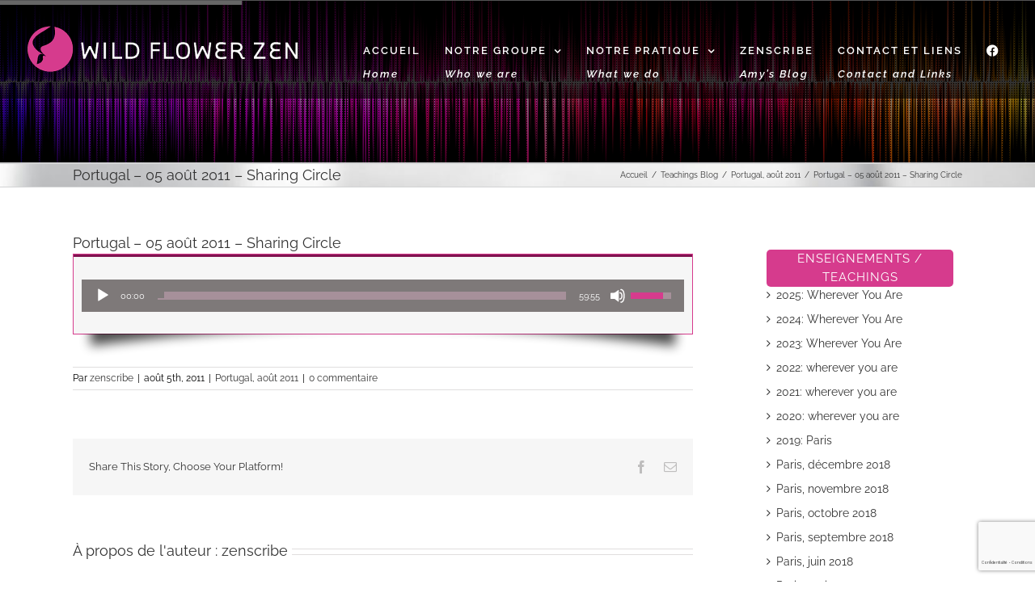

--- FILE ---
content_type: text/html; charset=UTF-8
request_url: http://wildflowerzen.org/portugal-05-aout-2011-sharing-circle/
body_size: 21587
content:
<!DOCTYPE html>
<html class="avada-html-layout-wide avada-html-header-position-top avada-header-color-not-opaque awb-scroll" lang="fr-FR" prefix="og: http://ogp.me/ns# fb: http://ogp.me/ns/fb#">
<head>
	<meta http-equiv="X-UA-Compatible" content="IE=edge" />
	<meta http-equiv="Content-Type" content="text/html; charset=utf-8"/>
	<meta name="viewport" content="width=device-width, initial-scale=1" />
	<title>Portugal &#8211; 05 août 2011 &#8211; Sharing Circle &#8211; Wildflowerzen</title>
<meta name='robots' content='max-image-preview:large' />
	<style>img:is([sizes="auto" i], [sizes^="auto," i]) { contain-intrinsic-size: 3000px 1500px }</style>
	<link rel="alternate" type="application/rss+xml" title="Wildflowerzen &raquo; Flux" href="https://wildflowerzen.org/feed/" />
<link rel="alternate" type="application/rss+xml" title="Wildflowerzen &raquo; Flux des commentaires" href="https://wildflowerzen.org/comments/feed/" />
					<link rel="shortcut icon" href="http://wildflowerzen.org/wp-content/uploads/2017/04/favicon_rose_16px.png" type="image/x-icon" />
		
		
		
				<link rel="alternate" type="application/rss+xml" title="Wildflowerzen &raquo; Portugal &#8211; 05 août 2011 &#8211; Sharing Circle Flux des commentaires" href="https://wildflowerzen.org/portugal-05-aout-2011-sharing-circle/feed/" />
				
		<meta property="og:locale" content="fr_FR"/>
		<meta property="og:type" content="article"/>
		<meta property="og:site_name" content="Wildflowerzen"/>
		<meta property="og:title" content="  Portugal &#8211; 05 août 2011 &#8211; Sharing Circle"/>
				<meta property="og:url" content="https://wildflowerzen.org/portugal-05-aout-2011-sharing-circle/"/>
										<meta property="article:published_time" content="2011-08-05T17:53:30+01:00"/>
							<meta property="article:modified_time" content="2017-11-05T15:59:11+01:00"/>
								<meta name="author" content="zenscribe"/>
								<meta property="og:image" content="http://wildflowerzen.org/wp-content/uploads/2017/04/Logo_WLZ_Relooking2_H60.png"/>
		<meta property="og:image:width" content="345"/>
		<meta property="og:image:height" content="60"/>
		<meta property="og:image:type" content="image/png"/>
				<script type="text/javascript">
/* <![CDATA[ */
window._wpemojiSettings = {"baseUrl":"https:\/\/s.w.org\/images\/core\/emoji\/15.0.3\/72x72\/","ext":".png","svgUrl":"https:\/\/s.w.org\/images\/core\/emoji\/15.0.3\/svg\/","svgExt":".svg","source":{"concatemoji":"http:\/\/wildflowerzen.org\/wp-includes\/js\/wp-emoji-release.min.js?ver=6.7.4"}};
/*! This file is auto-generated */
!function(i,n){var o,s,e;function c(e){try{var t={supportTests:e,timestamp:(new Date).valueOf()};sessionStorage.setItem(o,JSON.stringify(t))}catch(e){}}function p(e,t,n){e.clearRect(0,0,e.canvas.width,e.canvas.height),e.fillText(t,0,0);var t=new Uint32Array(e.getImageData(0,0,e.canvas.width,e.canvas.height).data),r=(e.clearRect(0,0,e.canvas.width,e.canvas.height),e.fillText(n,0,0),new Uint32Array(e.getImageData(0,0,e.canvas.width,e.canvas.height).data));return t.every(function(e,t){return e===r[t]})}function u(e,t,n){switch(t){case"flag":return n(e,"\ud83c\udff3\ufe0f\u200d\u26a7\ufe0f","\ud83c\udff3\ufe0f\u200b\u26a7\ufe0f")?!1:!n(e,"\ud83c\uddfa\ud83c\uddf3","\ud83c\uddfa\u200b\ud83c\uddf3")&&!n(e,"\ud83c\udff4\udb40\udc67\udb40\udc62\udb40\udc65\udb40\udc6e\udb40\udc67\udb40\udc7f","\ud83c\udff4\u200b\udb40\udc67\u200b\udb40\udc62\u200b\udb40\udc65\u200b\udb40\udc6e\u200b\udb40\udc67\u200b\udb40\udc7f");case"emoji":return!n(e,"\ud83d\udc26\u200d\u2b1b","\ud83d\udc26\u200b\u2b1b")}return!1}function f(e,t,n){var r="undefined"!=typeof WorkerGlobalScope&&self instanceof WorkerGlobalScope?new OffscreenCanvas(300,150):i.createElement("canvas"),a=r.getContext("2d",{willReadFrequently:!0}),o=(a.textBaseline="top",a.font="600 32px Arial",{});return e.forEach(function(e){o[e]=t(a,e,n)}),o}function t(e){var t=i.createElement("script");t.src=e,t.defer=!0,i.head.appendChild(t)}"undefined"!=typeof Promise&&(o="wpEmojiSettingsSupports",s=["flag","emoji"],n.supports={everything:!0,everythingExceptFlag:!0},e=new Promise(function(e){i.addEventListener("DOMContentLoaded",e,{once:!0})}),new Promise(function(t){var n=function(){try{var e=JSON.parse(sessionStorage.getItem(o));if("object"==typeof e&&"number"==typeof e.timestamp&&(new Date).valueOf()<e.timestamp+604800&&"object"==typeof e.supportTests)return e.supportTests}catch(e){}return null}();if(!n){if("undefined"!=typeof Worker&&"undefined"!=typeof OffscreenCanvas&&"undefined"!=typeof URL&&URL.createObjectURL&&"undefined"!=typeof Blob)try{var e="postMessage("+f.toString()+"("+[JSON.stringify(s),u.toString(),p.toString()].join(",")+"));",r=new Blob([e],{type:"text/javascript"}),a=new Worker(URL.createObjectURL(r),{name:"wpTestEmojiSupports"});return void(a.onmessage=function(e){c(n=e.data),a.terminate(),t(n)})}catch(e){}c(n=f(s,u,p))}t(n)}).then(function(e){for(var t in e)n.supports[t]=e[t],n.supports.everything=n.supports.everything&&n.supports[t],"flag"!==t&&(n.supports.everythingExceptFlag=n.supports.everythingExceptFlag&&n.supports[t]);n.supports.everythingExceptFlag=n.supports.everythingExceptFlag&&!n.supports.flag,n.DOMReady=!1,n.readyCallback=function(){n.DOMReady=!0}}).then(function(){return e}).then(function(){var e;n.supports.everything||(n.readyCallback(),(e=n.source||{}).concatemoji?t(e.concatemoji):e.wpemoji&&e.twemoji&&(t(e.twemoji),t(e.wpemoji)))}))}((window,document),window._wpemojiSettings);
/* ]]> */
</script>
<style id='wp-emoji-styles-inline-css' type='text/css'>

	img.wp-smiley, img.emoji {
		display: inline !important;
		border: none !important;
		box-shadow: none !important;
		height: 1em !important;
		width: 1em !important;
		margin: 0 0.07em !important;
		vertical-align: -0.1em !important;
		background: none !important;
		padding: 0 !important;
	}
</style>
<link rel='stylesheet' id='fusion-dynamic-css-css' href='http://wildflowerzen.org/wp-content/uploads/fusion-styles/9cd0a52e077f8ed4ec8f7ab2b6335080.min.css?ver=3.11.14' type='text/css' media='all' />
<script type="text/javascript" src="http://wildflowerzen.org/wp-includes/js/jquery/jquery.min.js?ver=3.7.1" id="jquery-core-js"></script>
<script type="text/javascript" src="http://wildflowerzen.org/wp-includes/js/jquery/jquery-migrate.min.js?ver=3.4.1" id="jquery-migrate-js"></script>
<link rel="https://api.w.org/" href="https://wildflowerzen.org/wp-json/" /><link rel="alternate" title="JSON" type="application/json" href="https://wildflowerzen.org/wp-json/wp/v2/posts/12835" /><link rel="EditURI" type="application/rsd+xml" title="RSD" href="https://wildflowerzen.org/xmlrpc.php?rsd" />
<meta name="generator" content="WordPress 6.7.4" />
<link rel="canonical" href="https://wildflowerzen.org/portugal-05-aout-2011-sharing-circle/" />
<link rel='shortlink' href='https://wildflowerzen.org/?p=12835' />
<link rel="alternate" title="oEmbed (JSON)" type="application/json+oembed" href="https://wildflowerzen.org/wp-json/oembed/1.0/embed?url=https%3A%2F%2Fwildflowerzen.org%2Fportugal-05-aout-2011-sharing-circle%2F" />
<link rel="alternate" title="oEmbed (XML)" type="text/xml+oembed" href="https://wildflowerzen.org/wp-json/oembed/1.0/embed?url=https%3A%2F%2Fwildflowerzen.org%2Fportugal-05-aout-2011-sharing-circle%2F&#038;format=xml" />
<style type="text/css" id="css-fb-visibility">@media screen and (max-width: 640px){.fusion-no-small-visibility{display:none !important;}body .sm-text-align-center{text-align:center !important;}body .sm-text-align-left{text-align:left !important;}body .sm-text-align-right{text-align:right !important;}body .sm-flex-align-center{justify-content:center !important;}body .sm-flex-align-flex-start{justify-content:flex-start !important;}body .sm-flex-align-flex-end{justify-content:flex-end !important;}body .sm-mx-auto{margin-left:auto !important;margin-right:auto !important;}body .sm-ml-auto{margin-left:auto !important;}body .sm-mr-auto{margin-right:auto !important;}body .fusion-absolute-position-small{position:absolute;top:auto;width:100%;}.awb-sticky.awb-sticky-small{ position: sticky; top: var(--awb-sticky-offset,0); }}@media screen and (min-width: 641px) and (max-width: 1024px){.fusion-no-medium-visibility{display:none !important;}body .md-text-align-center{text-align:center !important;}body .md-text-align-left{text-align:left !important;}body .md-text-align-right{text-align:right !important;}body .md-flex-align-center{justify-content:center !important;}body .md-flex-align-flex-start{justify-content:flex-start !important;}body .md-flex-align-flex-end{justify-content:flex-end !important;}body .md-mx-auto{margin-left:auto !important;margin-right:auto !important;}body .md-ml-auto{margin-left:auto !important;}body .md-mr-auto{margin-right:auto !important;}body .fusion-absolute-position-medium{position:absolute;top:auto;width:100%;}.awb-sticky.awb-sticky-medium{ position: sticky; top: var(--awb-sticky-offset,0); }}@media screen and (min-width: 1025px){.fusion-no-large-visibility{display:none !important;}body .lg-text-align-center{text-align:center !important;}body .lg-text-align-left{text-align:left !important;}body .lg-text-align-right{text-align:right !important;}body .lg-flex-align-center{justify-content:center !important;}body .lg-flex-align-flex-start{justify-content:flex-start !important;}body .lg-flex-align-flex-end{justify-content:flex-end !important;}body .lg-mx-auto{margin-left:auto !important;margin-right:auto !important;}body .lg-ml-auto{margin-left:auto !important;}body .lg-mr-auto{margin-right:auto !important;}body .fusion-absolute-position-large{position:absolute;top:auto;width:100%;}.awb-sticky.awb-sticky-large{ position: sticky; top: var(--awb-sticky-offset,0); }}</style><style type="text/css">.recentcomments a{display:inline !important;padding:0 !important;margin:0 !important;}</style><meta name="generator" content="Powered by Slider Revolution 6.7.28 - responsive, Mobile-Friendly Slider Plugin for WordPress with comfortable drag and drop interface." />
<script>function setREVStartSize(e){
			//window.requestAnimationFrame(function() {
				window.RSIW = window.RSIW===undefined ? window.innerWidth : window.RSIW;
				window.RSIH = window.RSIH===undefined ? window.innerHeight : window.RSIH;
				try {
					var pw = document.getElementById(e.c).parentNode.offsetWidth,
						newh;
					pw = pw===0 || isNaN(pw) || (e.l=="fullwidth" || e.layout=="fullwidth") ? window.RSIW : pw;
					e.tabw = e.tabw===undefined ? 0 : parseInt(e.tabw);
					e.thumbw = e.thumbw===undefined ? 0 : parseInt(e.thumbw);
					e.tabh = e.tabh===undefined ? 0 : parseInt(e.tabh);
					e.thumbh = e.thumbh===undefined ? 0 : parseInt(e.thumbh);
					e.tabhide = e.tabhide===undefined ? 0 : parseInt(e.tabhide);
					e.thumbhide = e.thumbhide===undefined ? 0 : parseInt(e.thumbhide);
					e.mh = e.mh===undefined || e.mh=="" || e.mh==="auto" ? 0 : parseInt(e.mh,0);
					if(e.layout==="fullscreen" || e.l==="fullscreen")
						newh = Math.max(e.mh,window.RSIH);
					else{
						e.gw = Array.isArray(e.gw) ? e.gw : [e.gw];
						for (var i in e.rl) if (e.gw[i]===undefined || e.gw[i]===0) e.gw[i] = e.gw[i-1];
						e.gh = e.el===undefined || e.el==="" || (Array.isArray(e.el) && e.el.length==0)? e.gh : e.el;
						e.gh = Array.isArray(e.gh) ? e.gh : [e.gh];
						for (var i in e.rl) if (e.gh[i]===undefined || e.gh[i]===0) e.gh[i] = e.gh[i-1];
											
						var nl = new Array(e.rl.length),
							ix = 0,
							sl;
						e.tabw = e.tabhide>=pw ? 0 : e.tabw;
						e.thumbw = e.thumbhide>=pw ? 0 : e.thumbw;
						e.tabh = e.tabhide>=pw ? 0 : e.tabh;
						e.thumbh = e.thumbhide>=pw ? 0 : e.thumbh;
						for (var i in e.rl) nl[i] = e.rl[i]<window.RSIW ? 0 : e.rl[i];
						sl = nl[0];
						for (var i in nl) if (sl>nl[i] && nl[i]>0) { sl = nl[i]; ix=i;}
						var m = pw>(e.gw[ix]+e.tabw+e.thumbw) ? 1 : (pw-(e.tabw+e.thumbw)) / (e.gw[ix]);
						newh =  (e.gh[ix] * m) + (e.tabh + e.thumbh);
					}
					var el = document.getElementById(e.c);
					if (el!==null && el) el.style.height = newh+"px";
					el = document.getElementById(e.c+"_wrapper");
					if (el!==null && el) {
						el.style.height = newh+"px";
						el.style.display = "block";
					}
				} catch(e){
					console.log("Failure at Presize of Slider:" + e)
				}
			//});
		  };</script>
		<script type="text/javascript">
			var doc = document.documentElement;
			doc.setAttribute( 'data-useragent', navigator.userAgent );
		</script>
		
	</head>

<body class="post-template-default single single-post postid-12835 single-format-audio has-sidebar fusion-image-hovers fusion-pagination-sizing fusion-button_type-flat fusion-button_span-no fusion-button_gradient-linear avada-image-rollover-circle-no avada-image-rollover-yes avada-image-rollover-direction-left fusion-body ltr fusion-sticky-header no-tablet-sticky-header no-mobile-sticky-header no-mobile-slidingbar avada-has-rev-slider-styles fusion-disable-outline fusion-sub-menu-fade mobile-logo-pos-left layout-wide-mode avada-has-boxed-modal-shadow-none layout-scroll-offset-full avada-has-zero-margin-offset-top fusion-top-header menu-text-align-center mobile-menu-design-classic fusion-show-pagination-text fusion-header-layout-v1 avada-responsive avada-footer-fx-none avada-menu-highlight-style-bar fusion-search-form-clean fusion-main-menu-search-overlay fusion-avatar-circle avada-dropdown-styles avada-blog-layout-large avada-blog-archive-layout-timeline avada-header-shadow-no avada-menu-icon-position-left avada-has-megamenu-shadow avada-has-mainmenu-dropdown-divider avada-has-header-100-width avada-has-breadcrumb-mobile-hidden avada-has-titlebar- avada-has-pagination-padding avada-flyout-menu-direction-fade avada-ec-views-v1" data-awb-post-id="12835">
		<a class="skip-link screen-reader-text" href="#content">Passer au contenu</a>

	<div id="boxed-wrapper">
		
		<div id="wrapper" class="fusion-wrapper">
			<div id="home" style="position:relative;top:-1px;"></div>
							
					
			<header class="fusion-header-wrapper">
				<div class="fusion-header-v1 fusion-logo-alignment fusion-logo-left fusion-sticky-menu-1 fusion-sticky-logo- fusion-mobile-logo-  fusion-mobile-menu-design-classic">
					<div class="fusion-header-sticky-height"></div>
<div class="fusion-header">
	<div class="fusion-row">
					<div class="fusion-logo" data-margin-top="31px" data-margin-bottom="31px" data-margin-left="0px" data-margin-right="0px">
			<a class="fusion-logo-link"  href="https://wildflowerzen.org/" >

						<!-- standard logo -->
			<img src="http://wildflowerzen.org/wp-content/uploads/2017/04/Logo_WLZ_Relooking2_H60.png" srcset="http://wildflowerzen.org/wp-content/uploads/2017/04/Logo_WLZ_Relooking2_H60.png 1x" width="345" height="60" alt="Wildflowerzen Logo" data-retina_logo_url="" class="fusion-standard-logo" />

			
					</a>
		</div>		<nav class="fusion-main-menu" aria-label="Menu principal"><div class="fusion-overlay-search">		<form role="search" class="searchform fusion-search-form  fusion-search-form-clean" method="get" action="https://wildflowerzen.org/">
			<div class="fusion-search-form-content">

				
				<div class="fusion-search-field search-field">
					<label><span class="screen-reader-text">Rechercher:</span>
													<input type="search" value="" name="s" class="s" placeholder="Rechercher..." required aria-required="true" aria-label="Rechercher..."/>
											</label>
				</div>
				<div class="fusion-search-button search-button">
					<input type="submit" class="fusion-search-submit searchsubmit" aria-label="Recherche" value="&#xf002;" />
									</div>

				
			</div>


			
		</form>
		<div class="fusion-search-spacer"></div><a href="#" role="button" aria-label="Fermer la recherche" class="fusion-close-search"></a></div><ul id="menu-wildflowerzen" class="fusion-menu"><li  id="menu-item-14388"  class="menu-item menu-item-type-post_type menu-item-object-page menu-item-home menu-item-14388"  data-item-id="14388"><a  href="https://wildflowerzen.org/" class="fusion-bar-highlight"><span class="menu-text">ACCUEIL<div class="trad1">Home</div></span></a></li><li  id="menu-item-12868"  class="menu-item menu-item-type-custom menu-item-object-custom menu-item-has-children menu-item-12868 fusion-dropdown-menu"  data-item-id="12868"><a  href="#" class="fusion-bar-highlight"><span class="menu-text">NOTRE GROUPE <div class="trad1">Who we are</div></span> <span class="fusion-caret"><i class="fusion-dropdown-indicator" aria-hidden="true"></i></span></a><ul class="sub-menu"><li  id="menu-item-14751"  class="menu-item menu-item-type-post_type menu-item-object-page menu-item-14751 fusion-dropdown-submenu" ><a  href="https://wildflowerzen.org/wild-flower-zen-sangha/" class="fusion-bar-highlight"><span>Wild Flower Zen</span></a></li><li  id="menu-item-18043"  class="menu-item menu-item-type-post_type menu-item-object-page menu-item-18043 fusion-dropdown-submenu" ><a  href="https://wildflowerzen.org/biographie-les-enseignants/" class="fusion-bar-highlight"><span>Les enseignants <br> <span class="trad">Teachers </span></span></a></li><li  id="menu-item-13557"  class="menu-item menu-item-type-post_type menu-item-object-page menu-item-13557 fusion-dropdown-submenu" ><a  href="https://wildflowerzen.org/lignee-amy-hollowell/" class="fusion-bar-highlight"><span>Notre lignée <br> <span class="trad">Our Lineage</span></span></a></li><li  id="menu-item-13526"  class="menu-item menu-item-type-post_type menu-item-object-page menu-item-13526 fusion-dropdown-submenu" ><a  href="https://wildflowerzen.org/lecture/" class="fusion-bar-highlight"><span>Lecture<br><span class="trad">Reading</span></span></a></li></ul></li><li  id="menu-item-17306"  class="menu-item menu-item-type-custom menu-item-object-custom menu-item-has-children menu-item-17306 fusion-dropdown-menu"  data-item-id="17306"><a  href="#" class="fusion-bar-highlight"><span class="menu-text">NOTRE PRATIQUE <div class="trad1">What we do</div></span> <span class="fusion-caret"><i class="fusion-dropdown-indicator" aria-hidden="true"></i></span></a><ul class="sub-menu"><li  id="menu-item-13548"  class="menu-item menu-item-type-post_type menu-item-object-page menu-item-13548 fusion-dropdown-submenu" ><a  href="https://wildflowerzen.org/what-is-zen-2/" class="fusion-bar-highlight"><span>Qu&rsquo;est-ce que le Zen ? <br><span class="trad">What is Zen?</span></span></a></li><li  id="menu-item-16823"  class="menu-item menu-item-type-post_type menu-item-object-page menu-item-16823 fusion-dropdown-submenu" ><a  href="https://wildflowerzen.org/wfz-meditations/" class="fusion-bar-highlight"><span>Méditation<br><span class="trad">Meditation</span></span></a></li><li  id="menu-item-17948"  class="menu-item menu-item-type-post_type menu-item-object-page menu-item-17948 fusion-dropdown-submenu" ><a  href="https://wildflowerzen.org/wfz-retraites/" class="fusion-bar-highlight"><span>Retraites<br><span class="trad">Retreats</span></span></a></li><li  id="menu-item-17949"  class="menu-item menu-item-type-post_type menu-item-object-page menu-item-17949 fusion-dropdown-submenu" ><a  href="https://wildflowerzen.org/wfz-evenements/" class="fusion-bar-highlight"><span>Événements<br><span class="trad">Events</span></span></a></li><li  id="menu-item-13533"  class="menu-item menu-item-type-post_type menu-item-object-page menu-item-13533 fusion-dropdown-submenu" ><a  href="https://wildflowerzen.org/blog-teachings/" class="fusion-bar-highlight"><span>Audios, Videos</span></a></li></ul></li><li  id="menu-item-12965"  class="menu-item menu-item-type-post_type menu-item-object-page menu-item-12965"  data-item-id="12965"><a  href="https://wildflowerzen.org/zenscribe/" class="fusion-bar-highlight"><span class="menu-text">ZENSCRIBE<div class="trad1">Amy&rsquo;s Blog</div></span></a></li><li  id="menu-item-13428"  class="menu-item menu-item-type-post_type menu-item-object-page menu-item-13428"  data-item-id="13428"><a  href="https://wildflowerzen.org/contact-wild-flower-zen/" class="fusion-bar-highlight"><span class="menu-text">CONTACT ET LIENS<div class="trad1">Contact and Links</div></span></a></li><li  id="menu-item-20065"  class="menu-item menu-item-type-custom menu-item-object-custom menu-item-20065"  data-item-id="20065"><a  href="https://www.facebook.com/wildflowerzen" class="fusion-flex-link fusion-bar-highlight"><span class="fusion-megamenu-icon"><i class="glyphicon fa-facebook fab" aria-hidden="true"></i></span><span class="menu-text"><span class="FacebookMenu">f</span></span></a></li></ul></nav><nav class="fusion-main-menu fusion-sticky-menu" aria-label="Menu principal Sticky"><div class="fusion-overlay-search">		<form role="search" class="searchform fusion-search-form  fusion-search-form-clean" method="get" action="https://wildflowerzen.org/">
			<div class="fusion-search-form-content">

				
				<div class="fusion-search-field search-field">
					<label><span class="screen-reader-text">Rechercher:</span>
													<input type="search" value="" name="s" class="s" placeholder="Rechercher..." required aria-required="true" aria-label="Rechercher..."/>
											</label>
				</div>
				<div class="fusion-search-button search-button">
					<input type="submit" class="fusion-search-submit searchsubmit" aria-label="Recherche" value="&#xf002;" />
									</div>

				
			</div>


			
		</form>
		<div class="fusion-search-spacer"></div><a href="#" role="button" aria-label="Fermer la recherche" class="fusion-close-search"></a></div><ul id="menu-wildflowerzen-1" class="fusion-menu"><li   class="menu-item menu-item-type-post_type menu-item-object-page menu-item-home menu-item-14388"  data-item-id="14388"><a  href="https://wildflowerzen.org/" class="fusion-bar-highlight"><span class="menu-text">ACCUEIL<div class="trad1">Home</div></span></a></li><li   class="menu-item menu-item-type-custom menu-item-object-custom menu-item-has-children menu-item-12868 fusion-dropdown-menu"  data-item-id="12868"><a  href="#" class="fusion-bar-highlight"><span class="menu-text">NOTRE GROUPE <div class="trad1">Who we are</div></span> <span class="fusion-caret"><i class="fusion-dropdown-indicator" aria-hidden="true"></i></span></a><ul class="sub-menu"><li   class="menu-item menu-item-type-post_type menu-item-object-page menu-item-14751 fusion-dropdown-submenu" ><a  href="https://wildflowerzen.org/wild-flower-zen-sangha/" class="fusion-bar-highlight"><span>Wild Flower Zen</span></a></li><li   class="menu-item menu-item-type-post_type menu-item-object-page menu-item-18043 fusion-dropdown-submenu" ><a  href="https://wildflowerzen.org/biographie-les-enseignants/" class="fusion-bar-highlight"><span>Les enseignants <br> <span class="trad">Teachers </span></span></a></li><li   class="menu-item menu-item-type-post_type menu-item-object-page menu-item-13557 fusion-dropdown-submenu" ><a  href="https://wildflowerzen.org/lignee-amy-hollowell/" class="fusion-bar-highlight"><span>Notre lignée <br> <span class="trad">Our Lineage</span></span></a></li><li   class="menu-item menu-item-type-post_type menu-item-object-page menu-item-13526 fusion-dropdown-submenu" ><a  href="https://wildflowerzen.org/lecture/" class="fusion-bar-highlight"><span>Lecture<br><span class="trad">Reading</span></span></a></li></ul></li><li   class="menu-item menu-item-type-custom menu-item-object-custom menu-item-has-children menu-item-17306 fusion-dropdown-menu"  data-item-id="17306"><a  href="#" class="fusion-bar-highlight"><span class="menu-text">NOTRE PRATIQUE <div class="trad1">What we do</div></span> <span class="fusion-caret"><i class="fusion-dropdown-indicator" aria-hidden="true"></i></span></a><ul class="sub-menu"><li   class="menu-item menu-item-type-post_type menu-item-object-page menu-item-13548 fusion-dropdown-submenu" ><a  href="https://wildflowerzen.org/what-is-zen-2/" class="fusion-bar-highlight"><span>Qu&rsquo;est-ce que le Zen ? <br><span class="trad">What is Zen?</span></span></a></li><li   class="menu-item menu-item-type-post_type menu-item-object-page menu-item-16823 fusion-dropdown-submenu" ><a  href="https://wildflowerzen.org/wfz-meditations/" class="fusion-bar-highlight"><span>Méditation<br><span class="trad">Meditation</span></span></a></li><li   class="menu-item menu-item-type-post_type menu-item-object-page menu-item-17948 fusion-dropdown-submenu" ><a  href="https://wildflowerzen.org/wfz-retraites/" class="fusion-bar-highlight"><span>Retraites<br><span class="trad">Retreats</span></span></a></li><li   class="menu-item menu-item-type-post_type menu-item-object-page menu-item-17949 fusion-dropdown-submenu" ><a  href="https://wildflowerzen.org/wfz-evenements/" class="fusion-bar-highlight"><span>Événements<br><span class="trad">Events</span></span></a></li><li   class="menu-item menu-item-type-post_type menu-item-object-page menu-item-13533 fusion-dropdown-submenu" ><a  href="https://wildflowerzen.org/blog-teachings/" class="fusion-bar-highlight"><span>Audios, Videos</span></a></li></ul></li><li   class="menu-item menu-item-type-post_type menu-item-object-page menu-item-12965"  data-item-id="12965"><a  href="https://wildflowerzen.org/zenscribe/" class="fusion-bar-highlight"><span class="menu-text">ZENSCRIBE<div class="trad1">Amy&rsquo;s Blog</div></span></a></li><li   class="menu-item menu-item-type-post_type menu-item-object-page menu-item-13428"  data-item-id="13428"><a  href="https://wildflowerzen.org/contact-wild-flower-zen/" class="fusion-bar-highlight"><span class="menu-text">CONTACT ET LIENS<div class="trad1">Contact and Links</div></span></a></li><li   class="menu-item menu-item-type-custom menu-item-object-custom menu-item-20065"  data-item-id="20065"><a  href="https://www.facebook.com/wildflowerzen" class="fusion-flex-link fusion-bar-highlight"><span class="fusion-megamenu-icon"><i class="glyphicon fa-facebook fab" aria-hidden="true"></i></span><span class="menu-text"><span class="FacebookMenu">f</span></span></a></li></ul></nav>
<nav class="fusion-mobile-nav-holder fusion-mobile-menu-text-align-left" aria-label="Menu principal mobile"></nav>

	<nav class="fusion-mobile-nav-holder fusion-mobile-menu-text-align-left fusion-mobile-sticky-nav-holder" aria-label="Menu principal mobile Sticky"></nav>
					</div>
</div>
				</div>
				<div class="fusion-clearfix"></div>
			</header>
								
							<div id="sliders-container" class="fusion-slider-visibility">
			
<div class="fusion-slider-revolution rev_slider_wrapper">			<!-- START SliderTeachingPost REVOLUTION SLIDER 6.7.28 --><p class="rs-p-wp-fix"></p>
			<rs-module-wrap id="rev_slider_59_1_wrapper" data-source="gallery" style="visibility:hidden;background:#E9E9E9;padding:0;margin:0px auto;margin-top:0;margin-bottom:0;">
				<rs-module id="rev_slider_59_1" style="" data-version="6.7.28">
					<rs-slides style="overflow: hidden; position: absolute;">
						<rs-slide style="position: absolute;" data-key="rs-237" data-title="ZenscribePost" data-anim="adpr:false;">
							<img src="//wildflowerzen.org/wp-content/plugins/revslider/sr6/assets/assets/dummy.png" alt="" title="Portugal &#8211; 05 août 2011 &#8211; Sharing Circle" class="rev-slidebg tp-rs-img rs-lazyload" data-lazyload="//wildflowerzen.org/wp-content/uploads/2015/10/sound-856771_1280.png" data-no-retina>
<!--
							--><rs-layer
								id="slider-59-slide-237-layer-1" 
								class="amyblocksurimage"
								data-type="text"
								data-color="#ffffff"
								data-rsp_ch="on"
								data-xy="x:c;y:c;"
								data-text="w:pre-line;s:15;l:34;"
								data-dim="w:1800px;h:400px;"
								data-padding="t:10;r:10;b:10;l:10;"
								data-frame_1="e:none;st:0;sp:0;"
								data-frame_999="st:w;auto:true;"
								style="z-index:5;background-color:rgba(0,0,0,0.50);font-family:'PTSansRegular', 'Arial', 'Helvetica', 'sans-serif';text-shadow:none;width:1800px;height:400px;"
							> 
							</rs-layer><!--
-->					</rs-slide>
						<rs-slide style="position: absolute;" data-key="rs-2371" data-title="ZenscribePost" data-anim="adpr:false;">
							<img src="//wildflowerzen.org/wp-content/plugins/revslider/sr6/assets/assets/dummy.png" alt="" title="Portugal &#8211; 05 août 2011 &#8211; Sharing Circle" class="rev-slidebg tp-rs-img rs-lazyload" data-lazyload="//wildflowerzen.org/wp-content/uploads/2015/10/sound-856771_1280.png" data-no-retina>
<!--
							--><rs-layer
								id="slider-59-slide-2371-layer-1" 
								class="amyblocksurimage"
								data-type="text"
								data-color="#ffffff"
								data-rsp_ch="on"
								data-xy="x:c;y:c;"
								data-text="w:pre-line;s:15;l:34;"
								data-dim="w:1800px;h:400px;"
								data-padding="t:10;r:10;b:10;l:10;"
								data-frame_1="e:none;st:0;sp:0;"
								data-frame_999="st:w;auto:true;"
								style="z-index:5;background-color:rgba(0,0,0,0.50);font-family:'PTSansRegular', 'Arial', 'Helvetica', 'sans-serif';text-shadow:none;width:1800px;height:400px;"
							> 
							</rs-layer><!--
-->					</rs-slide>
					</rs-slides>
				</rs-module>
				<script>
					setREVStartSize({c: 'rev_slider_59_1',rl:[1240,1024,778,480],el:[],gw:[940],gh:[200],type:'standard',justify:'',layout:'fullwidth',mh:"200"});if (window.RS_MODULES!==undefined && window.RS_MODULES.modules!==undefined && window.RS_MODULES.modules["revslider591"]!==undefined) {window.RS_MODULES.modules["revslider591"].once = false;window.revapi59 = undefined;if (window.RS_MODULES.checkMinimal!==undefined) window.RS_MODULES.checkMinimal()}
				</script>
			</rs-module-wrap>
			<!-- END REVOLUTION SLIDER -->
</div>		</div>
				
					
							
			<section class="avada-page-titlebar-wrapper" aria-label="Barre de Titre de la page">
	<div class="fusion-page-title-bar fusion-page-title-bar-none fusion-page-title-bar-left">
		<div class="fusion-page-title-row">
			<div class="fusion-page-title-wrapper">
				<div class="fusion-page-title-captions">

																							<h1 class="entry-title">Portugal &#8211; 05 août 2011 &#8211; Sharing Circle</h1>

											
					
				</div>

															<div class="fusion-page-title-secondary">
							<nav class="fusion-breadcrumbs" aria-label="Breadcrumb"><ol class="awb-breadcrumb-list"><li class="fusion-breadcrumb-item awb-breadcrumb-sep" ><a href="https://wildflowerzen.org" class="fusion-breadcrumb-link"><span >Accueil</span></a></li><li class="fusion-breadcrumb-item awb-breadcrumb-sep" ><a href="https://wildflowerzen.org/category/teachings-blog/" class="fusion-breadcrumb-link"><span >Teachings Blog</span></a></li><li class="fusion-breadcrumb-item awb-breadcrumb-sep" ><a href="https://wildflowerzen.org/category/teachings-blog/portugal-aout-2011/" class="fusion-breadcrumb-link"><span >Portugal, août 2011</span></a></li><li class="fusion-breadcrumb-item"  aria-current="page"><span  class="breadcrumb-leaf">Portugal &#8211; 05 août 2011 &#8211; Sharing Circle</span></li></ol></nav>						</div>
									
			</div>
		</div>
	</div>
</section>

						<main id="main" class="clearfix ">
				<div class="fusion-row" style="">

<section id="content" style="float: left;">
	
					<article id="post-12835" class="post post-12835 type-post status-publish format-audio hentry category-portugal-aout-2011 post_format-post-format-audio">
						
									
															<h2 class="entry-title fusion-post-title">Portugal &#8211; 05 août 2011 &#8211; Sharing Circle</h2>										<div class="post-content">
				<div class="fusion-fullwidth fullwidth-box fusion-builder-row-1 hundred-percent-fullwidth non-hundred-percent-height-scrolling" style="--awb-border-radius-top-left:0px;--awb-border-radius-top-right:0px;--awb-border-radius-bottom-right:0px;--awb-border-radius-bottom-left:0px;--awb-overflow:visible;--awb-flex-wrap:wrap;" ><div class="fusion-builder-row fusion-row"><div class="fusion-layout-column fusion_builder_column fusion-builder-column-0 fusion_builder_column_1_1 1_1 fusion-one-full fusion-column-first fusion-column-last fusion-column-no-min-height" style="--awb-bg-size:cover;--awb-margin-bottom:0px;"><div class="fusion-column-wrapper fusion-flex-column-wrapper-legacy"><div class="fusion-reading-box-container reading-box-container-1 teachingaudio" style="--awb-title-color:#333333;--awb-margin-top:0px;--awb-margin-bottom:84px;" id="teachingaudio"><div class="reading-box reading-box-center" style="background-color:#f6f6f6;border-width:0px;border-color:#f6f6f6;border-top-width:3px;border-top-color:var(--primary_color);border-style:solid;"><div class="reading-box-additional">
<!--[if lt IE 9]><script>document.createElement('audio');</script><![endif]-->
<audio class="wp-audio-shortcode" id="audio-12835-1" preload="metadata" style="width: 100%;" controls="controls"><source type="audio/mpeg" src="https://wildflowerzen.org/wp-content/uploads/2015/02/Teaching-Amy-Hollowell-2011-08-05-portugal.mp3?_=1" /><a href="https://wildflowerzen.org/wp-content/uploads/2015/02/Teaching-Amy-Hollowell-2011-08-05-portugal.mp3">https://wildflowerzen.org/wp-content/uploads/2015/02/Teaching-Amy-Hollowell-2011-08-05-portugal.mp3</a></audio>
</div><div class="fusion-clearfix"></div></div><svg style="opacity:0.7;" xmlns="http://www.w3.org/2000/svg" version="1.1" width="100%" viewBox="0 0 600 28" preserveAspectRatio="none"><g clip-path="url(#a)"><mask id="b" style="mask-type:luminance" maskUnits="userSpaceOnUse" x="0" y="0" width="600" height="28"><path d="M0 0h600v28H0V0Z" fill="#fff"/></mask><g filter="url(#c)" mask="url(#b)"><path d="M16.439-18.667h567.123v30.8S438.961-8.4 300-8.4C161.04-8.4 16.438 12.133 16.438 12.133v-30.8Z" fill="#000"/></g></g><defs><clipPath id="a"><path fill="#fff" d="M0 0h600v28H0z"/></clipPath><filter id="c" x="5.438" y="-29.667" width="589.123" height="52.8" filterUnits="userSpaceOnUse" color-interpolation-filters="sRGB"><feFlood flood-opacity="0" result="BackgroundImageFix"/><feBlend in="SourceGraphic" in2="BackgroundImageFix" result="shape"/><feGaussianBlur stdDeviation="5.5" result="effect1_foregroundBlur_3983_183"/></filter></defs></svg></div><div class="fusion-clearfix"></div></div></div></div></div>
							</div>

												<div class="fusion-meta-info"><div class="fusion-meta-info-wrapper">Par <span class="vcard"><span class="fn"><a href="https://wildflowerzen.org/author/zenscribe/" title="Articles par zenscribe" rel="author">zenscribe</a></span></span><span class="fusion-inline-sep">|</span><span class="updated rich-snippet-hidden">2017-11-05T16:59:11+01:00</span><span>août 5th, 2011</span><span class="fusion-inline-sep">|</span><a href="https://wildflowerzen.org/category/teachings-blog/portugal-aout-2011/" rel="category tag">Portugal, août 2011</a><span class="fusion-inline-sep">|</span><span class="fusion-comments"><a href="https://wildflowerzen.org/portugal-05-aout-2011-sharing-circle/#respond">0 commentaire</a></span></div></div>													<div class="fusion-sharing-box fusion-theme-sharing-box fusion-single-sharing-box">
		<h4>Share This Story, Choose Your Platform!</h4>
		<div class="fusion-social-networks"><div class="fusion-social-networks-wrapper"><a  class="fusion-social-network-icon fusion-tooltip fusion-facebook awb-icon-facebook" style="color:var(--sharing_social_links_icon_color);" data-placement="top" data-title="Facebook" data-toggle="tooltip" title="Facebook" href="https://www.facebook.com/sharer.php?u=https%3A%2F%2Fwildflowerzen.org%2Fportugal-05-aout-2011-sharing-circle%2F&amp;t=Portugal%20%E2%80%93%2005%20ao%C3%BBt%202011%20%E2%80%93%20Sharing%20Circle" target="_blank" rel="noreferrer"><span class="screen-reader-text">Facebook</span></a><a  class="fusion-social-network-icon fusion-tooltip fusion-mail awb-icon-mail fusion-last-social-icon" style="color:var(--sharing_social_links_icon_color);" data-placement="top" data-title="Email" data-toggle="tooltip" title="Email" href="mailto:?body=https://wildflowerzen.org/portugal-05-aout-2011-sharing-circle/&amp;subject=Portugal%20%E2%80%93%2005%20ao%C3%BBt%202011%20%E2%80%93%20Sharing%20Circle" target="_self" rel="noopener noreferrer"><span class="screen-reader-text">Email</span></a><div class="fusion-clearfix"></div></div></div>	</div>
														<section class="about-author">
																						<div class="fusion-title fusion-title-size-three sep-double sep-solid" style="margin-top:0px;margin-bottom:31px;">
					<h3 class="title-heading-left" style="margin:0;">
						À propos de l'auteur : 						<a href="https://wildflowerzen.org/author/zenscribe/" title="Articles par zenscribe" rel="author">zenscribe</a>																	</h3>
					<span class="awb-title-spacer"></span>
					<div class="title-sep-container">
						<div class="title-sep sep-double sep-solid"></div>
					</div>
				</div>
										<div class="about-author-container">
							<div class="avatar">
								<img alt='' src='https://secure.gravatar.com/avatar/c8ba57b09345d87929d8e97a8f9a1960?s=72&#038;d=mm&#038;r=g' srcset='https://secure.gravatar.com/avatar/c8ba57b09345d87929d8e97a8f9a1960?s=144&#038;d=mm&#038;r=g 2x' class='avatar avatar-72 photo' height='72' width='72' decoding='async'/>							</div>
							<div class="description">
								Enseignante Zen et poète, Sensei Amy “Tu es cela” Hollowell est née et a grandi à Minneapolis, aux Etats-Unis. Arrivée en France en 1981 pour étudier la littérature et l’histoire, elle y est restée, s’installant à Paris, où elle élève ses deux enfants et gagne sa vie en tant que journaliste.
<em>The Zen teacher and poet Amy “Tu es cela” Hollowell Sensei was born and raised in Minneapolis, but came to France in 1981 to study literature and history and has lived in Paris ever since, raising her two children and making a living as a journalist.
</em>							</div>
						</div>
					</section>
								<section class="related-posts single-related-posts">
					<div class="fusion-title fusion-title-size-three sep-double sep-solid" style="margin-top:0px;margin-bottom:31px;">
					<h3 class="title-heading-left" style="margin:0;">
						Articles similaires					</h3>
					<span class="awb-title-spacer"></span>
					<div class="title-sep-container">
						<div class="title-sep sep-double sep-solid"></div>
					</div>
				</div>
				
	
	
	
					<div class="awb-carousel awb-swiper awb-swiper-carousel" data-imagesize="fixed" data-metacontent="no" data-autoplay="no" data-touchscroll="no" data-columns="5" data-itemmargin="44px" data-itemwidth="180" data-scrollitems="">
		<div class="swiper-wrapper">
																		<div class="swiper-slide" style="max-width: 118.2px;">
					<div class="fusion-carousel-item-wrapper">
						<div  class="fusion-image-wrapper fusion-image-size-fixed" aria-haspopup="true">
							<div class="fusion-placeholder-image" data-origheight="150" data-origwidth="100%" style="width:100%;height:150px;"></div>
		<div class="fusion-rollover">
	<div class="fusion-rollover-content">

														<a class="fusion-rollover-link" href="https://wildflowerzen.org/portugal-04-aout-2011-the-buddhas-first-teaching/">Portugal &#8211; 04 août 2011 &#8211; The Buddha&rsquo;s First Teaching</a>
			
														
								
								
													
		
												<h4 class="fusion-rollover-title">
					<a class="fusion-rollover-title-link" href="https://wildflowerzen.org/portugal-04-aout-2011-the-buddhas-first-teaching/">
						Portugal &#8211; 04 août 2011 &#8211; The Buddha&rsquo;s First Teaching					</a>
				</h4>
			
								
		
						<a class="fusion-link-wrapper" href="https://wildflowerzen.org/portugal-04-aout-2011-the-buddhas-first-teaching/" aria-label="Portugal &#8211; 04 août 2011 &#8211; The Buddha&rsquo;s First Teaching"></a>
	</div>
</div>
</div>
											</div><!-- fusion-carousel-item-wrapper -->
				</div>
															<div class="swiper-slide" style="max-width: 118.2px;">
					<div class="fusion-carousel-item-wrapper">
						<div  class="fusion-image-wrapper fusion-image-size-fixed" aria-haspopup="true">
							<div class="fusion-placeholder-image" data-origheight="150" data-origwidth="100%" style="width:100%;height:150px;"></div>
		<div class="fusion-rollover">
	<div class="fusion-rollover-content">

														<a class="fusion-rollover-link" href="https://wildflowerzen.org/portugal-03-aout-2011-generosity/">Portugal &#8211; 03 août 2011 &#8211; Generosity</a>
			
														
								
								
													
		
												<h4 class="fusion-rollover-title">
					<a class="fusion-rollover-title-link" href="https://wildflowerzen.org/portugal-03-aout-2011-generosity/">
						Portugal &#8211; 03 août 2011 &#8211; Generosity					</a>
				</h4>
			
								
		
						<a class="fusion-link-wrapper" href="https://wildflowerzen.org/portugal-03-aout-2011-generosity/" aria-label="Portugal &#8211; 03 août 2011 &#8211; Generosity"></a>
	</div>
</div>
</div>
											</div><!-- fusion-carousel-item-wrapper -->
				</div>
															<div class="swiper-slide" style="max-width: 118.2px;">
					<div class="fusion-carousel-item-wrapper">
						<div  class="fusion-image-wrapper fusion-image-size-fixed" aria-haspopup="true">
							<div class="fusion-placeholder-image" data-origheight="150" data-origwidth="100%" style="width:100%;height:150px;"></div>
		<div class="fusion-rollover">
	<div class="fusion-rollover-content">

														<a class="fusion-rollover-link" href="https://wildflowerzen.org/portugal-02-aout-2011-the-middle-way/">Portugal &#8211; 02 août 2011 &#8211; The Middle Way</a>
			
														
								
								
													
		
												<h4 class="fusion-rollover-title">
					<a class="fusion-rollover-title-link" href="https://wildflowerzen.org/portugal-02-aout-2011-the-middle-way/">
						Portugal &#8211; 02 août 2011 &#8211; The Middle Way					</a>
				</h4>
			
								
		
						<a class="fusion-link-wrapper" href="https://wildflowerzen.org/portugal-02-aout-2011-the-middle-way/" aria-label="Portugal &#8211; 02 août 2011 &#8211; The Middle Way"></a>
	</div>
</div>
</div>
											</div><!-- fusion-carousel-item-wrapper -->
				</div>
															<div class="swiper-slide" style="max-width: 118.2px;">
					<div class="fusion-carousel-item-wrapper">
						<div  class="fusion-image-wrapper fusion-image-size-fixed" aria-haspopup="true">
							<div class="fusion-placeholder-image" data-origheight="150" data-origwidth="100%" style="width:100%;height:150px;"></div>
		<div class="fusion-rollover">
	<div class="fusion-rollover-content">

														<a class="fusion-rollover-link" href="https://wildflowerzen.org/portugal-01-aout-2011-exceptation/">Portugal &#8211; 01 août 2011 &#8211; Expectation</a>
			
														
								
								
													
		
												<h4 class="fusion-rollover-title">
					<a class="fusion-rollover-title-link" href="https://wildflowerzen.org/portugal-01-aout-2011-exceptation/">
						Portugal &#8211; 01 août 2011 &#8211; Expectation					</a>
				</h4>
			
								
		
						<a class="fusion-link-wrapper" href="https://wildflowerzen.org/portugal-01-aout-2011-exceptation/" aria-label="Portugal &#8211; 01 août 2011 &#8211; Expectation"></a>
	</div>
</div>
</div>
											</div><!-- fusion-carousel-item-wrapper -->
				</div>
					</div><!-- swiper-wrapper -->
				<div class="awb-swiper-button awb-swiper-button-prev"><i class="awb-icon-angle-left"></i></div><div class="awb-swiper-button awb-swiper-button-next"><i class="awb-icon-angle-right"></i></div>	</div><!-- fusion-carousel -->
</section><!-- related-posts -->


													


		<div id="respond" class="comment-respond">
		<h3 id="reply-title" class="comment-reply-title">Laisser un commentaire <small><a rel="nofollow" id="cancel-comment-reply-link" href="/portugal-05-aout-2011-sharing-circle/#respond" style="display:none;">Annuler la réponse</a></small></h3><form action="http://wildflowerzen.org/wp-comments-post.php" method="post" id="commentform" class="comment-form"><div id="comment-textarea"><label class="screen-reader-text" for="comment">Commentaire</label><textarea name="comment" id="comment" cols="45" rows="8" aria-required="true" required="required" tabindex="0" class="textarea-comment" placeholder="Commentaire..."></textarea></div><div id="comment-input"><input id="author" name="author" type="text" value="" placeholder="Nom" size="30" aria-label="Nom"/>
<input id="email" name="email" type="email" value="" placeholder="Email" size="30"  aria-label="Email"/>
<input id="url" name="url" type="url" value="" placeholder="Site Internet" size="30" aria-label="URL" /></div>
<p class="comment-form-cookies-consent"><input id="wp-comment-cookies-consent" name="wp-comment-cookies-consent" type="checkbox" value="yes" /><label for="wp-comment-cookies-consent">Enregistrez mon nom, e-mail et site Web dans ce navigateur pour la prochaine fois que je commenterai.</label></p>
																		<div class="form-creator-recaptcha">
										<div
							id="g-recaptcha-id-comments-1"
							class="fusion-comments-recaptcha-v3 recaptcha-container "
							data-sitekey="6LeeVfcqAAAAAPCA4nb3TqaLBFVWjZ9NESQYfPoO"
							data-badge="bottomright">
						</div>
						<input
							type="hidden"
							name="fusion-comments-recaptcha-response"
							class="g-recaptcha-response"
							id="fusion-comments-recaptcha-response-1"
							value="">
									</div>
											<p class="form-submit"><input name="submit" type="submit" id="comment-submit" class="fusion-button fusion-button-default fusion-button-default-size" value="Poster un commentaire" /> <input type='hidden' name='comment_post_ID' value='12835' id='comment_post_ID' />
<input type='hidden' name='comment_parent' id='comment_parent' value='0' />
</p></form>	</div><!-- #respond -->
														</article>
	</section>
<aside id="sidebar" class="sidebar fusion-widget-area fusion-content-widget-area fusion-sidebar-right fusion-blogteachingsamysidebar" style="float: right;" data="">
											
					<div id="nav_menu-8" class="widget widget_nav_menu"><div class="heading"><h4 class="widget-title">Enseignements / Teachings</h4></div><div class="menu-categories-teachings-container"><ul id="menu-categories-teachings" class="menu"><li id="menu-item-20045" class="menu-item menu-item-type-taxonomy menu-item-object-category menu-item-20045"><a href="https://wildflowerzen.org/category/teachings-blog/2025-wherever-you-are/">2025: Wherever You Are</a></li>
<li id="menu-item-19825" class="menu-item menu-item-type-taxonomy menu-item-object-category menu-item-19825"><a href="https://wildflowerzen.org/category/2024-wherever-you-are/">2024: Wherever You Are</a></li>
<li id="menu-item-19544" class="menu-item menu-item-type-taxonomy menu-item-object-category menu-item-19544"><a href="https://wildflowerzen.org/category/2023/">2023: Wherever You Are</a></li>
<li id="menu-item-19383" class="menu-item menu-item-type-taxonomy menu-item-object-category menu-item-19383"><a href="https://wildflowerzen.org/category/teachings-blog/2022-wherever-you-are/">2022: wherever you are</a></li>
<li id="menu-item-19126" class="menu-item menu-item-type-taxonomy menu-item-object-category menu-item-19126"><a href="https://wildflowerzen.org/category/teachings-blog/2021-wherever-you-are/">2021: wherever you are</a></li>
<li id="menu-item-18911" class="menu-item menu-item-type-taxonomy menu-item-object-category menu-item-18911"><a href="https://wildflowerzen.org/category/teachings-blog/2020-wherever-we-are/">2020: wherever you are</a></li>
<li id="menu-item-18647" class="menu-item menu-item-type-taxonomy menu-item-object-category menu-item-18647"><a href="https://wildflowerzen.org/category/teachings-blog/paris-mai-2019/">2019: Paris</a></li>
<li id="menu-item-18482" class="menu-item menu-item-type-taxonomy menu-item-object-category menu-item-18482"><a href="https://wildflowerzen.org/category/teachings-blog/paris-decembre-2018/">Paris, décembre 2018</a></li>
<li id="menu-item-18483" class="menu-item menu-item-type-taxonomy menu-item-object-category menu-item-18483"><a href="https://wildflowerzen.org/category/teachings-blog/paris-novembre-2018/">Paris, novembre 2018</a></li>
<li id="menu-item-18484" class="menu-item menu-item-type-taxonomy menu-item-object-category menu-item-18484"><a href="https://wildflowerzen.org/category/teachings-blog/paris-octobre-2018/">Paris, octobre 2018</a></li>
<li id="menu-item-18485" class="menu-item menu-item-type-taxonomy menu-item-object-category menu-item-18485"><a href="https://wildflowerzen.org/category/teachings-blog/paris-septembre-2018/">Paris, septembre 2018</a></li>
<li id="menu-item-18336" class="menu-item menu-item-type-taxonomy menu-item-object-category menu-item-18336"><a href="https://wildflowerzen.org/category/teachings-blog/paris-juin-2018/">Paris, juin 2018</a></li>
<li id="menu-item-18337" class="menu-item menu-item-type-taxonomy menu-item-object-category menu-item-18337"><a href="https://wildflowerzen.org/category/teachings-blog/paris-mai-2018/">Paris, mai 2018</a></li>
<li id="menu-item-18333" class="menu-item menu-item-type-taxonomy menu-item-object-category menu-item-18333"><a href="https://wildflowerzen.org/category/teachings-blog/paris-avril-2018/">Paris, avril 2018</a></li>
<li id="menu-item-18338" class="menu-item menu-item-type-taxonomy menu-item-object-category menu-item-18338"><a href="https://wildflowerzen.org/category/teachings-blog/paris-mars-2018/">Paris, mars 2018</a></li>
<li id="menu-item-18334" class="menu-item menu-item-type-taxonomy menu-item-object-category menu-item-18334"><a href="https://wildflowerzen.org/category/teachings-blog/paris-fevrier-2018/">Paris, février 2018</a></li>
<li id="menu-item-18335" class="menu-item menu-item-type-taxonomy menu-item-object-category menu-item-18335"><a href="https://wildflowerzen.org/category/teachings-blog/paris-janvier-2018/">Paris, janvier 2018</a></li>
<li id="menu-item-18068" class="menu-item menu-item-type-taxonomy menu-item-object-category menu-item-18068"><a href="https://wildflowerzen.org/category/teachings-blog/paris-decembre-2017/">Paris, décembre 2017</a></li>
<li id="menu-item-18069" class="menu-item menu-item-type-taxonomy menu-item-object-category menu-item-18069"><a href="https://wildflowerzen.org/category/teachings-blog/paris-novembre-2017/">Paris, novembre 2017</a></li>
<li id="menu-item-18070" class="menu-item menu-item-type-taxonomy menu-item-object-category menu-item-18070"><a href="https://wildflowerzen.org/category/teachings-blog/paris-octobre-2017/">Paris, octobre 2017</a></li>
<li id="menu-item-18071" class="menu-item menu-item-type-taxonomy menu-item-object-category menu-item-18071"><a href="https://wildflowerzen.org/category/teachings-blog/paris-septembre-2017/">Paris, septembre 2017</a></li>
<li id="menu-item-18104" class="menu-item menu-item-type-taxonomy menu-item-object-category menu-item-18104"><a href="https://wildflowerzen.org/category/teachings-blog/chicago-september-2017/">Chicago, September 2017</a></li>
<li id="menu-item-18090" class="menu-item menu-item-type-taxonomy menu-item-object-category menu-item-18090"><a href="https://wildflowerzen.org/category/teachings-blog/minnesota-august-2017/">Minneapolis, August 2017</a></li>
<li id="menu-item-17817" class="menu-item menu-item-type-taxonomy menu-item-object-category menu-item-17817"><a href="https://wildflowerzen.org/category/teachings-blog/paris-juillet-2017/">Paris, juillet 2017</a></li>
<li id="menu-item-17818" class="menu-item menu-item-type-taxonomy menu-item-object-category menu-item-17818"><a href="https://wildflowerzen.org/category/teachings-blog/paris-juin-2017/">Paris, juin 2017</a></li>
<li id="menu-item-17761" class="menu-item menu-item-type-taxonomy menu-item-object-category menu-item-17761"><a href="https://wildflowerzen.org/category/teachings-blog/paris-mai-2017/">Paris, mai 2017</a></li>
<li id="menu-item-17816" class="menu-item menu-item-type-taxonomy menu-item-object-category menu-item-17816"><a href="https://wildflowerzen.org/category/teachings-blog/paris-avril-2017/">Paris, avril 2017</a></li>
<li id="menu-item-17311" class="menu-item menu-item-type-taxonomy menu-item-object-category menu-item-17311"><a href="https://wildflowerzen.org/category/teachings-blog/paris-mars-2017/">Paris, mars 2017</a></li>
<li id="menu-item-17309" class="menu-item menu-item-type-taxonomy menu-item-object-category menu-item-17309"><a href="https://wildflowerzen.org/category/teachings-blog/paris-fevrier-2017/">Paris, février 2017</a></li>
<li id="menu-item-17310" class="menu-item menu-item-type-taxonomy menu-item-object-category menu-item-17310"><a href="https://wildflowerzen.org/category/teachings-blog/paris-janvier-2017/">Paris, janvier 2017</a></li>
<li id="menu-item-17308" class="menu-item menu-item-type-taxonomy menu-item-object-category menu-item-17308"><a href="https://wildflowerzen.org/category/teachings-blog/paris-decembre-2016/">Paris, décembre 2016</a></li>
<li id="menu-item-17094" class="menu-item menu-item-type-taxonomy menu-item-object-category menu-item-17094"><a href="https://wildflowerzen.org/category/teachings-blog/paris-novembre-2016/">Paris, novembre 2016</a></li>
<li id="menu-item-17091" class="menu-item menu-item-type-taxonomy menu-item-object-category menu-item-17091"><a href="https://wildflowerzen.org/category/teachings-blog/paris-octobre-2016/">Paris, octobre 2016</a></li>
<li id="menu-item-17001" class="menu-item menu-item-type-taxonomy menu-item-object-category menu-item-17001"><a href="https://wildflowerzen.org/category/teachings-blog/paris-septembre-2016/">Paris, septembre 2016</a></li>
<li id="menu-item-17000" class="menu-item menu-item-type-taxonomy menu-item-object-category menu-item-17000"><a href="https://wildflowerzen.org/category/teachings-blog/paris-juillet-2016/">Paris, juillet 2016</a></li>
<li id="menu-item-16987" class="menu-item menu-item-type-taxonomy menu-item-object-category menu-item-16987"><a href="https://wildflowerzen.org/category/teachings-blog/paris-juin-2016/">Paris, juin 2016</a></li>
<li id="menu-item-16980" class="menu-item menu-item-type-taxonomy menu-item-object-category menu-item-16980"><a href="https://wildflowerzen.org/category/teachings-blog/paris-mai-2016/">Paris, mai 2016</a></li>
<li id="menu-item-16968" class="menu-item menu-item-type-taxonomy menu-item-object-category menu-item-16968"><a href="https://wildflowerzen.org/category/teachings-blog/noisy-mai-2016/">Noisy, mai 2016</a></li>
<li id="menu-item-16884" class="menu-item menu-item-type-taxonomy menu-item-object-category menu-item-16884"><a href="https://wildflowerzen.org/category/teachings-blog/paris-avril-2016/">Paris, avril 2016</a></li>
<li id="menu-item-16785" class="menu-item menu-item-type-taxonomy menu-item-object-category menu-item-16785"><a href="https://wildflowerzen.org/category/teachings-blog/paris-fevrier-2016/">Paris, février 2016</a></li>
<li id="menu-item-16763" class="menu-item menu-item-type-taxonomy menu-item-object-category menu-item-16763"><a href="https://wildflowerzen.org/category/teachings-blog/paris-novembre-2015/">Paris, novembre 2015</a></li>
<li id="menu-item-16776" class="menu-item menu-item-type-taxonomy menu-item-object-category menu-item-16776"><a href="https://wildflowerzen.org/category/teachings-blog/paris-octobre-2015/">Paris, octobre 2015</a></li>
<li id="menu-item-16507" class="menu-item menu-item-type-taxonomy menu-item-object-category menu-item-16507"><a href="https://wildflowerzen.org/category/teachings-blog/interviewonportuguesetelevision/">Interview on Portuguese television &#8211; 06 avril 2015</a></li>
<li id="menu-item-16760" class="menu-item menu-item-type-taxonomy menu-item-object-category menu-item-16760"><a href="https://wildflowerzen.org/category/teachings-blog/paris-janvier-2015/">Paris, janvier 2015</a></li>
<li id="menu-item-13090" class="menu-item menu-item-type-taxonomy menu-item-object-category menu-item-13090"><a href="https://wildflowerzen.org/category/teachings-blog/belfast-novembre-2014/">Belfast, novembre 2014</a></li>
<li id="menu-item-13092" class="menu-item menu-item-type-taxonomy menu-item-object-category menu-item-13092"><a href="https://wildflowerzen.org/category/teachings-blog/noisy-decembre-2014/">Noisy, décembre 2014</a></li>
<li id="menu-item-13100" class="menu-item menu-item-type-taxonomy menu-item-object-category menu-item-13100"><a href="https://wildflowerzen.org/category/teachings-blog/paris-novembre-2014/">Paris, novembre 2014</a></li>
<li id="menu-item-19551" class="menu-item menu-item-type-taxonomy menu-item-object-category menu-item-19551"><a href="https://wildflowerzen.org/category/2023/">2023: Wherever You Are</a></li>
</ul></div></div><div id="contact_info-widget-9" class="widget contact_info"><div class="heading"><h4 class="widget-title">Contactez-nous</h4></div>
		<div class="contact-info-container">
			
			
			
			
												<p class="email">Email: <a href="mailto:in&#102;&#111;&#64;&#119;&#105;l&#100;flowerze&#110;&#46;org">info@wildflowerzen.org</a></p>
							
					</div>
		</div>			</aside>
						
					</div>  <!-- fusion-row -->
				</main>  <!-- #main -->
				
				
								
					
		<div class="fusion-footer">
				
	
	<footer id="footer" class="fusion-footer-copyright-area">
		<div class="fusion-row">
			<div class="fusion-copyright-content">

				<div class="fusion-copyright-notice">
		<div>
		Copyright 2015 Sangha Wild Flower Zen | All Rights Reserved |  Site réalisé par  <a href="mailto:albrevier@free.fr">ALBrévier </a> | Contact Wild Flower Zen :<a href="mailto:info@wildflowerzen.org">info@wildflowerzen.org</a> | 
<a href="http://wildflowerzen.org/wfz-wild-flower-zen-sangha-mentions-legales/" target="_blank">WFZ-Wild-Flower-Zen-Sangha – Mentions légales</a>	</div>
</div>
<div class="fusion-social-links-footer">
	<div class="fusion-social-networks"><div class="fusion-social-networks-wrapper"><a  class="fusion-social-network-icon fusion-tooltip fusion-facebook awb-icon-facebook" style data-placement="top" data-title="Facebook" data-toggle="tooltip" title="Facebook" href="https://www.facebook.com/wildflowerzen" target="_blank" rel="noreferrer"><span class="screen-reader-text">Facebook</span></a></div></div></div>

			</div> <!-- fusion-fusion-copyright-content -->
		</div> <!-- fusion-row -->
	</footer> <!-- #footer -->
		</div> <!-- fusion-footer -->

		
																</div> <!-- wrapper -->
		</div> <!-- #boxed-wrapper -->
				<a class="fusion-one-page-text-link fusion-page-load-link" tabindex="-1" href="#" aria-hidden="true">Page load link</a>

		<div class="avada-footer-scripts">
			
		<script>
			window.RS_MODULES = window.RS_MODULES || {};
			window.RS_MODULES.modules = window.RS_MODULES.modules || {};
			window.RS_MODULES.waiting = window.RS_MODULES.waiting || [];
			window.RS_MODULES.defered = true;
			window.RS_MODULES.moduleWaiting = window.RS_MODULES.moduleWaiting || {};
			window.RS_MODULES.type = 'compiled';
		</script>
		<script>
		if(typeof revslider_showDoubleJqueryError === "undefined") {function revslider_showDoubleJqueryError(sliderID) {console.log("You have some jquery.js library include that comes after the Slider Revolution files js inclusion.");console.log("To fix this, you can:");console.log("1. Set 'Module General Options' -> 'Advanced' -> 'jQuery & OutPut Filters' -> 'Put JS to Body' to on");console.log("2. Find the double jQuery.js inclusion and remove it");return "Double Included jQuery Library";}}
</script>
<link rel='stylesheet' id='mediaelement-css' href='http://wildflowerzen.org/wp-includes/js/mediaelement/mediaelementplayer-legacy.min.css?ver=4.2.17' type='text/css' media='all' />
<link rel='stylesheet' id='wp-mediaelement-css' href='http://wildflowerzen.org/wp-includes/js/mediaelement/wp-mediaelement.min.css?ver=6.7.4' type='text/css' media='all' />
<style id='global-styles-inline-css' type='text/css'>
:root{--wp--preset--aspect-ratio--square: 1;--wp--preset--aspect-ratio--4-3: 4/3;--wp--preset--aspect-ratio--3-4: 3/4;--wp--preset--aspect-ratio--3-2: 3/2;--wp--preset--aspect-ratio--2-3: 2/3;--wp--preset--aspect-ratio--16-9: 16/9;--wp--preset--aspect-ratio--9-16: 9/16;--wp--preset--color--black: #000000;--wp--preset--color--cyan-bluish-gray: #abb8c3;--wp--preset--color--white: #ffffff;--wp--preset--color--pale-pink: #f78da7;--wp--preset--color--vivid-red: #cf2e2e;--wp--preset--color--luminous-vivid-orange: #ff6900;--wp--preset--color--luminous-vivid-amber: #fcb900;--wp--preset--color--light-green-cyan: #7bdcb5;--wp--preset--color--vivid-green-cyan: #00d084;--wp--preset--color--pale-cyan-blue: #8ed1fc;--wp--preset--color--vivid-cyan-blue: #0693e3;--wp--preset--color--vivid-purple: #9b51e0;--wp--preset--color--awb-color-1: #ffffff;--wp--preset--color--awb-color-2: #f6f6f6;--wp--preset--color--awb-color-3: #a0ce4e;--wp--preset--color--awb-color-4: #999999;--wp--preset--color--awb-color-5: #747474;--wp--preset--color--awb-color-6: #d63b8d;--wp--preset--color--awb-color-7: #333333;--wp--preset--color--awb-color-8: #801450;--wp--preset--color--awb-color-custom-10: #000000;--wp--preset--color--awb-color-custom-11: #e0dede;--wp--preset--color--awb-color-custom-12: #ebeaea;--wp--preset--color--awb-color-custom-13: #393939;--wp--preset--color--awb-color-custom-14: #dd6633;--wp--preset--color--awb-color-custom-15: rgba(235,234,234,0.8);--wp--preset--color--awb-color-custom-16: #bfbfbf;--wp--preset--color--awb-color-custom-17: #e8e8e8;--wp--preset--color--awb-color-custom-18: #bebdbd;--wp--preset--gradient--vivid-cyan-blue-to-vivid-purple: linear-gradient(135deg,rgba(6,147,227,1) 0%,rgb(155,81,224) 100%);--wp--preset--gradient--light-green-cyan-to-vivid-green-cyan: linear-gradient(135deg,rgb(122,220,180) 0%,rgb(0,208,130) 100%);--wp--preset--gradient--luminous-vivid-amber-to-luminous-vivid-orange: linear-gradient(135deg,rgba(252,185,0,1) 0%,rgba(255,105,0,1) 100%);--wp--preset--gradient--luminous-vivid-orange-to-vivid-red: linear-gradient(135deg,rgba(255,105,0,1) 0%,rgb(207,46,46) 100%);--wp--preset--gradient--very-light-gray-to-cyan-bluish-gray: linear-gradient(135deg,rgb(238,238,238) 0%,rgb(169,184,195) 100%);--wp--preset--gradient--cool-to-warm-spectrum: linear-gradient(135deg,rgb(74,234,220) 0%,rgb(151,120,209) 20%,rgb(207,42,186) 40%,rgb(238,44,130) 60%,rgb(251,105,98) 80%,rgb(254,248,76) 100%);--wp--preset--gradient--blush-light-purple: linear-gradient(135deg,rgb(255,206,236) 0%,rgb(152,150,240) 100%);--wp--preset--gradient--blush-bordeaux: linear-gradient(135deg,rgb(254,205,165) 0%,rgb(254,45,45) 50%,rgb(107,0,62) 100%);--wp--preset--gradient--luminous-dusk: linear-gradient(135deg,rgb(255,203,112) 0%,rgb(199,81,192) 50%,rgb(65,88,208) 100%);--wp--preset--gradient--pale-ocean: linear-gradient(135deg,rgb(255,245,203) 0%,rgb(182,227,212) 50%,rgb(51,167,181) 100%);--wp--preset--gradient--electric-grass: linear-gradient(135deg,rgb(202,248,128) 0%,rgb(113,206,126) 100%);--wp--preset--gradient--midnight: linear-gradient(135deg,rgb(2,3,129) 0%,rgb(40,116,252) 100%);--wp--preset--font-size--small: 10.5px;--wp--preset--font-size--medium: 20px;--wp--preset--font-size--large: 21px;--wp--preset--font-size--x-large: 42px;--wp--preset--font-size--normal: 14px;--wp--preset--font-size--xlarge: 28px;--wp--preset--font-size--huge: 42px;--wp--preset--spacing--20: 0.44rem;--wp--preset--spacing--30: 0.67rem;--wp--preset--spacing--40: 1rem;--wp--preset--spacing--50: 1.5rem;--wp--preset--spacing--60: 2.25rem;--wp--preset--spacing--70: 3.38rem;--wp--preset--spacing--80: 5.06rem;--wp--preset--shadow--natural: 6px 6px 9px rgba(0, 0, 0, 0.2);--wp--preset--shadow--deep: 12px 12px 50px rgba(0, 0, 0, 0.4);--wp--preset--shadow--sharp: 6px 6px 0px rgba(0, 0, 0, 0.2);--wp--preset--shadow--outlined: 6px 6px 0px -3px rgba(255, 255, 255, 1), 6px 6px rgba(0, 0, 0, 1);--wp--preset--shadow--crisp: 6px 6px 0px rgba(0, 0, 0, 1);}:where(.is-layout-flex){gap: 0.5em;}:where(.is-layout-grid){gap: 0.5em;}body .is-layout-flex{display: flex;}.is-layout-flex{flex-wrap: wrap;align-items: center;}.is-layout-flex > :is(*, div){margin: 0;}body .is-layout-grid{display: grid;}.is-layout-grid > :is(*, div){margin: 0;}:where(.wp-block-columns.is-layout-flex){gap: 2em;}:where(.wp-block-columns.is-layout-grid){gap: 2em;}:where(.wp-block-post-template.is-layout-flex){gap: 1.25em;}:where(.wp-block-post-template.is-layout-grid){gap: 1.25em;}.has-black-color{color: var(--wp--preset--color--black) !important;}.has-cyan-bluish-gray-color{color: var(--wp--preset--color--cyan-bluish-gray) !important;}.has-white-color{color: var(--wp--preset--color--white) !important;}.has-pale-pink-color{color: var(--wp--preset--color--pale-pink) !important;}.has-vivid-red-color{color: var(--wp--preset--color--vivid-red) !important;}.has-luminous-vivid-orange-color{color: var(--wp--preset--color--luminous-vivid-orange) !important;}.has-luminous-vivid-amber-color{color: var(--wp--preset--color--luminous-vivid-amber) !important;}.has-light-green-cyan-color{color: var(--wp--preset--color--light-green-cyan) !important;}.has-vivid-green-cyan-color{color: var(--wp--preset--color--vivid-green-cyan) !important;}.has-pale-cyan-blue-color{color: var(--wp--preset--color--pale-cyan-blue) !important;}.has-vivid-cyan-blue-color{color: var(--wp--preset--color--vivid-cyan-blue) !important;}.has-vivid-purple-color{color: var(--wp--preset--color--vivid-purple) !important;}.has-black-background-color{background-color: var(--wp--preset--color--black) !important;}.has-cyan-bluish-gray-background-color{background-color: var(--wp--preset--color--cyan-bluish-gray) !important;}.has-white-background-color{background-color: var(--wp--preset--color--white) !important;}.has-pale-pink-background-color{background-color: var(--wp--preset--color--pale-pink) !important;}.has-vivid-red-background-color{background-color: var(--wp--preset--color--vivid-red) !important;}.has-luminous-vivid-orange-background-color{background-color: var(--wp--preset--color--luminous-vivid-orange) !important;}.has-luminous-vivid-amber-background-color{background-color: var(--wp--preset--color--luminous-vivid-amber) !important;}.has-light-green-cyan-background-color{background-color: var(--wp--preset--color--light-green-cyan) !important;}.has-vivid-green-cyan-background-color{background-color: var(--wp--preset--color--vivid-green-cyan) !important;}.has-pale-cyan-blue-background-color{background-color: var(--wp--preset--color--pale-cyan-blue) !important;}.has-vivid-cyan-blue-background-color{background-color: var(--wp--preset--color--vivid-cyan-blue) !important;}.has-vivid-purple-background-color{background-color: var(--wp--preset--color--vivid-purple) !important;}.has-black-border-color{border-color: var(--wp--preset--color--black) !important;}.has-cyan-bluish-gray-border-color{border-color: var(--wp--preset--color--cyan-bluish-gray) !important;}.has-white-border-color{border-color: var(--wp--preset--color--white) !important;}.has-pale-pink-border-color{border-color: var(--wp--preset--color--pale-pink) !important;}.has-vivid-red-border-color{border-color: var(--wp--preset--color--vivid-red) !important;}.has-luminous-vivid-orange-border-color{border-color: var(--wp--preset--color--luminous-vivid-orange) !important;}.has-luminous-vivid-amber-border-color{border-color: var(--wp--preset--color--luminous-vivid-amber) !important;}.has-light-green-cyan-border-color{border-color: var(--wp--preset--color--light-green-cyan) !important;}.has-vivid-green-cyan-border-color{border-color: var(--wp--preset--color--vivid-green-cyan) !important;}.has-pale-cyan-blue-border-color{border-color: var(--wp--preset--color--pale-cyan-blue) !important;}.has-vivid-cyan-blue-border-color{border-color: var(--wp--preset--color--vivid-cyan-blue) !important;}.has-vivid-purple-border-color{border-color: var(--wp--preset--color--vivid-purple) !important;}.has-vivid-cyan-blue-to-vivid-purple-gradient-background{background: var(--wp--preset--gradient--vivid-cyan-blue-to-vivid-purple) !important;}.has-light-green-cyan-to-vivid-green-cyan-gradient-background{background: var(--wp--preset--gradient--light-green-cyan-to-vivid-green-cyan) !important;}.has-luminous-vivid-amber-to-luminous-vivid-orange-gradient-background{background: var(--wp--preset--gradient--luminous-vivid-amber-to-luminous-vivid-orange) !important;}.has-luminous-vivid-orange-to-vivid-red-gradient-background{background: var(--wp--preset--gradient--luminous-vivid-orange-to-vivid-red) !important;}.has-very-light-gray-to-cyan-bluish-gray-gradient-background{background: var(--wp--preset--gradient--very-light-gray-to-cyan-bluish-gray) !important;}.has-cool-to-warm-spectrum-gradient-background{background: var(--wp--preset--gradient--cool-to-warm-spectrum) !important;}.has-blush-light-purple-gradient-background{background: var(--wp--preset--gradient--blush-light-purple) !important;}.has-blush-bordeaux-gradient-background{background: var(--wp--preset--gradient--blush-bordeaux) !important;}.has-luminous-dusk-gradient-background{background: var(--wp--preset--gradient--luminous-dusk) !important;}.has-pale-ocean-gradient-background{background: var(--wp--preset--gradient--pale-ocean) !important;}.has-electric-grass-gradient-background{background: var(--wp--preset--gradient--electric-grass) !important;}.has-midnight-gradient-background{background: var(--wp--preset--gradient--midnight) !important;}.has-small-font-size{font-size: var(--wp--preset--font-size--small) !important;}.has-medium-font-size{font-size: var(--wp--preset--font-size--medium) !important;}.has-large-font-size{font-size: var(--wp--preset--font-size--large) !important;}.has-x-large-font-size{font-size: var(--wp--preset--font-size--x-large) !important;}
:where(.wp-block-post-template.is-layout-flex){gap: 1.25em;}:where(.wp-block-post-template.is-layout-grid){gap: 1.25em;}
:where(.wp-block-columns.is-layout-flex){gap: 2em;}:where(.wp-block-columns.is-layout-grid){gap: 2em;}
:root :where(.wp-block-pullquote){font-size: 1.5em;line-height: 1.6;}
</style>
<link rel='stylesheet' id='wp-block-library-css' href='http://wildflowerzen.org/wp-includes/css/dist/block-library/style.min.css?ver=6.7.4' type='text/css' media='all' />
<style id='wp-block-library-theme-inline-css' type='text/css'>
.wp-block-audio :where(figcaption){color:#555;font-size:13px;text-align:center}.is-dark-theme .wp-block-audio :where(figcaption){color:#ffffffa6}.wp-block-audio{margin:0 0 1em}.wp-block-code{border:1px solid #ccc;border-radius:4px;font-family:Menlo,Consolas,monaco,monospace;padding:.8em 1em}.wp-block-embed :where(figcaption){color:#555;font-size:13px;text-align:center}.is-dark-theme .wp-block-embed :where(figcaption){color:#ffffffa6}.wp-block-embed{margin:0 0 1em}.blocks-gallery-caption{color:#555;font-size:13px;text-align:center}.is-dark-theme .blocks-gallery-caption{color:#ffffffa6}:root :where(.wp-block-image figcaption){color:#555;font-size:13px;text-align:center}.is-dark-theme :root :where(.wp-block-image figcaption){color:#ffffffa6}.wp-block-image{margin:0 0 1em}.wp-block-pullquote{border-bottom:4px solid;border-top:4px solid;color:currentColor;margin-bottom:1.75em}.wp-block-pullquote cite,.wp-block-pullquote footer,.wp-block-pullquote__citation{color:currentColor;font-size:.8125em;font-style:normal;text-transform:uppercase}.wp-block-quote{border-left:.25em solid;margin:0 0 1.75em;padding-left:1em}.wp-block-quote cite,.wp-block-quote footer{color:currentColor;font-size:.8125em;font-style:normal;position:relative}.wp-block-quote:where(.has-text-align-right){border-left:none;border-right:.25em solid;padding-left:0;padding-right:1em}.wp-block-quote:where(.has-text-align-center){border:none;padding-left:0}.wp-block-quote.is-large,.wp-block-quote.is-style-large,.wp-block-quote:where(.is-style-plain){border:none}.wp-block-search .wp-block-search__label{font-weight:700}.wp-block-search__button{border:1px solid #ccc;padding:.375em .625em}:where(.wp-block-group.has-background){padding:1.25em 2.375em}.wp-block-separator.has-css-opacity{opacity:.4}.wp-block-separator{border:none;border-bottom:2px solid;margin-left:auto;margin-right:auto}.wp-block-separator.has-alpha-channel-opacity{opacity:1}.wp-block-separator:not(.is-style-wide):not(.is-style-dots){width:100px}.wp-block-separator.has-background:not(.is-style-dots){border-bottom:none;height:1px}.wp-block-separator.has-background:not(.is-style-wide):not(.is-style-dots){height:2px}.wp-block-table{margin:0 0 1em}.wp-block-table td,.wp-block-table th{word-break:normal}.wp-block-table :where(figcaption){color:#555;font-size:13px;text-align:center}.is-dark-theme .wp-block-table :where(figcaption){color:#ffffffa6}.wp-block-video :where(figcaption){color:#555;font-size:13px;text-align:center}.is-dark-theme .wp-block-video :where(figcaption){color:#ffffffa6}.wp-block-video{margin:0 0 1em}:root :where(.wp-block-template-part.has-background){margin-bottom:0;margin-top:0;padding:1.25em 2.375em}
</style>
<style id='classic-theme-styles-inline-css' type='text/css'>
/*! This file is auto-generated */
.wp-block-button__link{color:#fff;background-color:#32373c;border-radius:9999px;box-shadow:none;text-decoration:none;padding:calc(.667em + 2px) calc(1.333em + 2px);font-size:1.125em}.wp-block-file__button{background:#32373c;color:#fff;text-decoration:none}
</style>
<link rel='stylesheet' id='rs-plugin-settings-css' href='//wildflowerzen.org/wp-content/plugins/revslider/sr6/assets/css/rs6.css?ver=6.7.28' type='text/css' media='all' />
<style id='rs-plugin-settings-inline-css' type='text/css'>
.avada_huge_white_text{position:absolute; color:#ffffff; font-size:130px; line-height:45px; font-family:museoslab500regular;   text-shadow:0px 2px 5px rgba(0,0,0,1)}.avada_huge_black_text{position:absolute; color:#000000; font-size:130px; line-height:45px; font-family:museoslab500regular}.avada_big_black_text{position:absolute; color:#333333; font-size:42px; line-height:45px; font-family:museoslab500regular}.avada_big_white_text{position:absolute; color:#fff; font-size:42px; line-height:45px; font-family:museoslab500regular}.avada_big_black_text_center{position:absolute; color:#333333; font-size:38px; line-height:45px; font-family:museoslab500regular;   text-align:center}.avada_med_green_text{position:absolute; color:#A0CE4E; font-size:24px; line-height:24px; font-family:PTSansRegular,Arial,Helvetica,sans-serif}.avada_small_gray_text{position:absolute; color:#747474; font-size:13px; line-height:20px; font-family:PTSansRegular,Arial,Helvetica,sans-serif}.avada_small_white_text{position:absolute; color:#fff; font-size:13px; line-height:20px; font-family:PTSansRegular,Arial,Helvetica,sans-serif;  text-shadow:0px 2px 5px rgba(0,0,0,0.5); font-weight:700}.avada_block_black{position:absolute; color:#A0CE4E; text-shadow:none; font-size:22px; line-height:34px; padding:0px 10px; padding-top:1px;margin:0px; border-width:0px; border-style:none; background-color:#000;font-family:PTSansRegular,Arial,Helvetica,sans-serif}.avada_block_green{position:absolute; color:#000; text-shadow:none; font-size:22px; line-height:34px; padding:0px 10px; padding-top:1px;margin:0px; border-width:0px; border-style:none; background-color:#A0CE4E;font-family:PTSansRegular,Arial,Helvetica,sans-serif}.avada_block_white{position:absolute; color:#fff; text-shadow:none; font-size:22px; line-height:34px; padding:0px 10px; padding-top:1px;margin:0px; border-width:0px; border-style:none; background-color:#000;font-family:PTSansRegular,Arial,Helvetica,sans-serif}.avada_block_white_trans{position:absolute; color:#fff; text-shadow:none; font-size:22px; line-height:34px; padding:0px 10px; padding-top:1px;margin:0px; border-width:0px; border-style:none; background-color:rgba(0,0,0,0.6);  font-family:PTSansRegular,Arial,Helvetica,sans-serif}.tp-caption a{color:#ff7302;text-shadow:none;-webkit-transition:all 0.2s ease-out;-moz-transition:all 0.2s ease-out;-o-transition:all 0.2s ease-out;-ms-transition:all 0.2s ease-out}.tp-caption a:hover{color:#ffa902}.largeredbtn{font-family:"Raleway",sans-serif;font-weight:900;font-size:16px;line-height:60px;color:#fff !important;text-decoration:none;padding-left:40px;padding-right:80px;padding-top:22px;padding-bottom:22px;background:rgb(234,91,31); background:-moz-linear-gradient(top,rgba(234,91,31,1) 0%,rgba(227,58,12,1) 100%); background:-webkit-gradient(linear,left top,left bottom,color-stop(0%,rgba(234,91,31,1)),color-stop(100%,rgba(227,58,12,1))); background:-webkit-linear-gradient(top,rgba(234,91,31,1) 0%,rgba(227,58,12,1) 100%); background:-o-linear-gradient(top,rgba(234,91,31,1) 0%,rgba(227,58,12,1) 100%); background:-ms-linear-gradient(top,rgba(234,91,31,1) 0%,rgba(227,58,12,1) 100%); background:linear-gradient(to bottom,rgba(234,91,31,1) 0%,rgba(227,58,12,1) 100%); filter:progid:DXImageTransform.Microsoft.gradient( startColorstr='#ea5b1f',endColorstr='#e33a0c',GradientType=0 )}.largeredbtn:hover{background:rgb(227,58,12); background:-moz-linear-gradient(top,rgba(227,58,12,1) 0%,rgba(234,91,31,1) 100%); background:-webkit-gradient(linear,left top,left bottom,color-stop(0%,rgba(227,58,12,1)),color-stop(100%,rgba(234,91,31,1))); background:-webkit-linear-gradient(top,rgba(227,58,12,1) 0%,rgba(234,91,31,1) 100%); background:-o-linear-gradient(top,rgba(227,58,12,1) 0%,rgba(234,91,31,1) 100%); background:-ms-linear-gradient(top,rgba(227,58,12,1) 0%,rgba(234,91,31,1) 100%); background:linear-gradient(to bottom,rgba(227,58,12,1) 0%,rgba(234,91,31,1) 100%); filter:progid:DXImageTransform.Microsoft.gradient( startColorstr='#e33a0c',endColorstr='#ea5b1f',GradientType=0 )}.fullrounded img{-webkit-border-radius:400px;-moz-border-radius:400px;border-radius:400px}.tp-caption a{color:#ff7302;text-shadow:none;-webkit-transition:all 0.2s ease-out;-moz-transition:all 0.2s ease-out;-o-transition:all 0.2s ease-out;-ms-transition:all 0.2s ease-out}.tp-caption a:hover{color:#ffa902}.largeredbtn{font-family:"Raleway",sans-serif;font-weight:900;font-size:16px;line-height:60px;color:#fff !important;text-decoration:none;padding-left:40px;padding-right:80px;padding-top:22px;padding-bottom:22px;background:rgb(234,91,31); background:-moz-linear-gradient(top,rgba(234,91,31,1) 0%,rgba(227,58,12,1) 100%); background:-webkit-gradient(linear,left top,left bottom,color-stop(0%,rgba(234,91,31,1)),color-stop(100%,rgba(227,58,12,1))); background:-webkit-linear-gradient(top,rgba(234,91,31,1) 0%,rgba(227,58,12,1) 100%); background:-o-linear-gradient(top,rgba(234,91,31,1) 0%,rgba(227,58,12,1) 100%); background:-ms-linear-gradient(top,rgba(234,91,31,1) 0%,rgba(227,58,12,1) 100%); background:linear-gradient(to bottom,rgba(234,91,31,1) 0%,rgba(227,58,12,1) 100%); filter:progid:DXImageTransform.Microsoft.gradient( startColorstr='#ea5b1f',endColorstr='#e33a0c',GradientType=0 )}.largeredbtn:hover{background:rgb(227,58,12); background:-moz-linear-gradient(top,rgba(227,58,12,1) 0%,rgba(234,91,31,1) 100%); background:-webkit-gradient(linear,left top,left bottom,color-stop(0%,rgba(227,58,12,1)),color-stop(100%,rgba(234,91,31,1))); background:-webkit-linear-gradient(top,rgba(227,58,12,1) 0%,rgba(234,91,31,1) 100%); background:-o-linear-gradient(top,rgba(227,58,12,1) 0%,rgba(234,91,31,1) 100%); background:-ms-linear-gradient(top,rgba(227,58,12,1) 0%,rgba(234,91,31,1) 100%); background:linear-gradient(to bottom,rgba(227,58,12,1) 0%,rgba(234,91,31,1) 100%); filter:progid:DXImageTransform.Microsoft.gradient( startColorstr='#e33a0c',endColorstr='#ea5b1f',GradientType=0 )}.fullrounded img{-webkit-border-radius:400px;-moz-border-radius:400px;border-radius:400px}.tp-caption a{color:#ff7302;text-shadow:none;-webkit-transition:all 0.2s ease-out;-moz-transition:all 0.2s ease-out;-o-transition:all 0.2s ease-out;-ms-transition:all 0.2s ease-out}.tp-caption a:hover{color:#ffa902}.largeredbtn{font-family:"Raleway",sans-serif;font-weight:900;font-size:16px;line-height:60px;color:#fff !important;text-decoration:none;padding-left:40px;padding-right:80px;padding-top:22px;padding-bottom:22px;background:rgb(234,91,31); background:-moz-linear-gradient(top,rgba(234,91,31,1) 0%,rgba(227,58,12,1) 100%); background:-webkit-gradient(linear,left top,left bottom,color-stop(0%,rgba(234,91,31,1)),color-stop(100%,rgba(227,58,12,1))); background:-webkit-linear-gradient(top,rgba(234,91,31,1) 0%,rgba(227,58,12,1) 100%); background:-o-linear-gradient(top,rgba(234,91,31,1) 0%,rgba(227,58,12,1) 100%); background:-ms-linear-gradient(top,rgba(234,91,31,1) 0%,rgba(227,58,12,1) 100%); background:linear-gradient(to bottom,rgba(234,91,31,1) 0%,rgba(227,58,12,1) 100%); filter:progid:DXImageTransform.Microsoft.gradient( startColorstr='#ea5b1f',endColorstr='#e33a0c',GradientType=0 )}.largeredbtn:hover{background:rgb(227,58,12); background:-moz-linear-gradient(top,rgba(227,58,12,1) 0%,rgba(234,91,31,1) 100%); background:-webkit-gradient(linear,left top,left bottom,color-stop(0%,rgba(227,58,12,1)),color-stop(100%,rgba(234,91,31,1))); background:-webkit-linear-gradient(top,rgba(227,58,12,1) 0%,rgba(234,91,31,1) 100%); background:-o-linear-gradient(top,rgba(227,58,12,1) 0%,rgba(234,91,31,1) 100%); background:-ms-linear-gradient(top,rgba(227,58,12,1) 0%,rgba(234,91,31,1) 100%); background:linear-gradient(to bottom,rgba(227,58,12,1) 0%,rgba(234,91,31,1) 100%); filter:progid:DXImageTransform.Microsoft.gradient( startColorstr='#e33a0c',endColorstr='#ea5b1f',GradientType=0 )}.fullrounded img{-webkit-border-radius:400px;-moz-border-radius:400px;border-radius:400px}.tp-caption a{color:#ff7302;text-shadow:none;-webkit-transition:all 0.2s ease-out;-moz-transition:all 0.2s ease-out;-o-transition:all 0.2s ease-out;-ms-transition:all 0.2s ease-out}.tp-caption a:hover{color:#ffa902}.largeredbtn{font-family:"Raleway",sans-serif;font-weight:900;font-size:16px;line-height:60px;color:#fff !important;text-decoration:none;padding-left:40px;padding-right:80px;padding-top:22px;padding-bottom:22px;background:rgb(234,91,31); background:-moz-linear-gradient(top,rgba(234,91,31,1) 0%,rgba(227,58,12,1) 100%); background:-webkit-gradient(linear,left top,left bottom,color-stop(0%,rgba(234,91,31,1)),color-stop(100%,rgba(227,58,12,1))); background:-webkit-linear-gradient(top,rgba(234,91,31,1) 0%,rgba(227,58,12,1) 100%); background:-o-linear-gradient(top,rgba(234,91,31,1) 0%,rgba(227,58,12,1) 100%); background:-ms-linear-gradient(top,rgba(234,91,31,1) 0%,rgba(227,58,12,1) 100%); background:linear-gradient(to bottom,rgba(234,91,31,1) 0%,rgba(227,58,12,1) 100%); filter:progid:DXImageTransform.Microsoft.gradient( startColorstr='#ea5b1f',endColorstr='#e33a0c',GradientType=0 )}.largeredbtn:hover{background:rgb(227,58,12); background:-moz-linear-gradient(top,rgba(227,58,12,1) 0%,rgba(234,91,31,1) 100%); background:-webkit-gradient(linear,left top,left bottom,color-stop(0%,rgba(227,58,12,1)),color-stop(100%,rgba(234,91,31,1))); background:-webkit-linear-gradient(top,rgba(227,58,12,1) 0%,rgba(234,91,31,1) 100%); background:-o-linear-gradient(top,rgba(227,58,12,1) 0%,rgba(234,91,31,1) 100%); background:-ms-linear-gradient(top,rgba(227,58,12,1) 0%,rgba(234,91,31,1) 100%); background:linear-gradient(to bottom,rgba(227,58,12,1) 0%,rgba(234,91,31,1) 100%); filter:progid:DXImageTransform.Microsoft.gradient( startColorstr='#e33a0c',endColorstr='#ea5b1f',GradientType=0 )}.fullrounded img{-webkit-border-radius:400px;-moz-border-radius:400px;border-radius:400px}.tp-caption a{color:#ff7302;text-shadow:none;-webkit-transition:all 0.2s ease-out;-moz-transition:all 0.2s ease-out;-o-transition:all 0.2s ease-out;-ms-transition:all 0.2s ease-out}.tp-caption a:hover{color:#ffa902}.largeredbtn{font-family:"Raleway",sans-serif;font-weight:900;font-size:16px;line-height:60px;color:#fff !important;text-decoration:none;padding-left:40px;padding-right:80px;padding-top:22px;padding-bottom:22px;background:rgb(234,91,31); background:-moz-linear-gradient(top,rgba(234,91,31,1) 0%,rgba(227,58,12,1) 100%); background:-webkit-gradient(linear,left top,left bottom,color-stop(0%,rgba(234,91,31,1)),color-stop(100%,rgba(227,58,12,1))); background:-webkit-linear-gradient(top,rgba(234,91,31,1) 0%,rgba(227,58,12,1) 100%); background:-o-linear-gradient(top,rgba(234,91,31,1) 0%,rgba(227,58,12,1) 100%); background:-ms-linear-gradient(top,rgba(234,91,31,1) 0%,rgba(227,58,12,1) 100%); background:linear-gradient(to bottom,rgba(234,91,31,1) 0%,rgba(227,58,12,1) 100%); filter:progid:DXImageTransform.Microsoft.gradient( startColorstr='#ea5b1f',endColorstr='#e33a0c',GradientType=0 )}.largeredbtn:hover{background:rgb(227,58,12); background:-moz-linear-gradient(top,rgba(227,58,12,1) 0%,rgba(234,91,31,1) 100%); background:-webkit-gradient(linear,left top,left bottom,color-stop(0%,rgba(227,58,12,1)),color-stop(100%,rgba(234,91,31,1))); background:-webkit-linear-gradient(top,rgba(227,58,12,1) 0%,rgba(234,91,31,1) 100%); background:-o-linear-gradient(top,rgba(227,58,12,1) 0%,rgba(234,91,31,1) 100%); background:-ms-linear-gradient(top,rgba(227,58,12,1) 0%,rgba(234,91,31,1) 100%); background:linear-gradient(to bottom,rgba(227,58,12,1) 0%,rgba(234,91,31,1) 100%); filter:progid:DXImageTransform.Microsoft.gradient( startColorstr='#e33a0c',endColorstr='#ea5b1f',GradientType=0 )}.fullrounded img{-webkit-border-radius:400px;-moz-border-radius:400px;border-radius:400px}.tp-caption a{color:#ff7302;text-shadow:none;-webkit-transition:all 0.2s ease-out;-moz-transition:all 0.2s ease-out;-o-transition:all 0.2s ease-out;-ms-transition:all 0.2s ease-out}.tp-caption a:hover{color:#ffa902}.largeredbtn{font-family:"Raleway",sans-serif;font-weight:900;font-size:16px;line-height:60px;color:#fff !important;text-decoration:none;padding-left:40px;padding-right:80px;padding-top:22px;padding-bottom:22px;background:rgb(234,91,31); background:-moz-linear-gradient(top,rgba(234,91,31,1) 0%,rgba(227,58,12,1) 100%); background:-webkit-gradient(linear,left top,left bottom,color-stop(0%,rgba(234,91,31,1)),color-stop(100%,rgba(227,58,12,1))); background:-webkit-linear-gradient(top,rgba(234,91,31,1) 0%,rgba(227,58,12,1) 100%); background:-o-linear-gradient(top,rgba(234,91,31,1) 0%,rgba(227,58,12,1) 100%); background:-ms-linear-gradient(top,rgba(234,91,31,1) 0%,rgba(227,58,12,1) 100%); background:linear-gradient(to bottom,rgba(234,91,31,1) 0%,rgba(227,58,12,1) 100%); filter:progid:DXImageTransform.Microsoft.gradient( startColorstr='#ea5b1f',endColorstr='#e33a0c',GradientType=0 )}.largeredbtn:hover{background:rgb(227,58,12); background:-moz-linear-gradient(top,rgba(227,58,12,1) 0%,rgba(234,91,31,1) 100%); background:-webkit-gradient(linear,left top,left bottom,color-stop(0%,rgba(227,58,12,1)),color-stop(100%,rgba(234,91,31,1))); background:-webkit-linear-gradient(top,rgba(227,58,12,1) 0%,rgba(234,91,31,1) 100%); background:-o-linear-gradient(top,rgba(227,58,12,1) 0%,rgba(234,91,31,1) 100%); background:-ms-linear-gradient(top,rgba(227,58,12,1) 0%,rgba(234,91,31,1) 100%); background:linear-gradient(to bottom,rgba(227,58,12,1) 0%,rgba(234,91,31,1) 100%); filter:progid:DXImageTransform.Microsoft.gradient( startColorstr='#e33a0c',endColorstr='#ea5b1f',GradientType=0 )}.fullrounded img{-webkit-border-radius:400px;-moz-border-radius:400px;border-radius:400px}.tp-caption a{color:#ff7302;text-shadow:none;-webkit-transition:all 0.2s ease-out;-moz-transition:all 0.2s ease-out;-o-transition:all 0.2s ease-out;-ms-transition:all 0.2s ease-out}.tp-caption a:hover{color:#ffa902}.largeredbtn{font-family:"Raleway",sans-serif;font-weight:900;font-size:16px;line-height:60px;color:#fff !important;text-decoration:none;padding-left:40px;padding-right:80px;padding-top:22px;padding-bottom:22px;background:rgb(234,91,31); background:-moz-linear-gradient(top,rgba(234,91,31,1) 0%,rgba(227,58,12,1) 100%); background:-webkit-gradient(linear,left top,left bottom,color-stop(0%,rgba(234,91,31,1)),color-stop(100%,rgba(227,58,12,1))); background:-webkit-linear-gradient(top,rgba(234,91,31,1) 0%,rgba(227,58,12,1) 100%); background:-o-linear-gradient(top,rgba(234,91,31,1) 0%,rgba(227,58,12,1) 100%); background:-ms-linear-gradient(top,rgba(234,91,31,1) 0%,rgba(227,58,12,1) 100%); background:linear-gradient(to bottom,rgba(234,91,31,1) 0%,rgba(227,58,12,1) 100%); filter:progid:DXImageTransform.Microsoft.gradient( startColorstr='#ea5b1f',endColorstr='#e33a0c',GradientType=0 )}.largeredbtn:hover{background:rgb(227,58,12); background:-moz-linear-gradient(top,rgba(227,58,12,1) 0%,rgba(234,91,31,1) 100%); background:-webkit-gradient(linear,left top,left bottom,color-stop(0%,rgba(227,58,12,1)),color-stop(100%,rgba(234,91,31,1))); background:-webkit-linear-gradient(top,rgba(227,58,12,1) 0%,rgba(234,91,31,1) 100%); background:-o-linear-gradient(top,rgba(227,58,12,1) 0%,rgba(234,91,31,1) 100%); background:-ms-linear-gradient(top,rgba(227,58,12,1) 0%,rgba(234,91,31,1) 100%); background:linear-gradient(to bottom,rgba(227,58,12,1) 0%,rgba(234,91,31,1) 100%); filter:progid:DXImageTransform.Microsoft.gradient( startColorstr='#e33a0c',endColorstr='#ea5b1f',GradientType=0 )}.fullrounded img{-webkit-border-radius:400px;-moz-border-radius:400px;border-radius:400px}.tp-caption a{color:#ff7302;text-shadow:none;-webkit-transition:all 0.2s ease-out;-moz-transition:all 0.2s ease-out;-o-transition:all 0.2s ease-out;-ms-transition:all 0.2s ease-out}.tp-caption a:hover{color:#ffa902}.largeredbtn{font-family:"Raleway",sans-serif;font-weight:900;font-size:16px;line-height:60px;color:#fff !important;text-decoration:none;padding-left:40px;padding-right:80px;padding-top:22px;padding-bottom:22px;background:rgb(234,91,31); background:-moz-linear-gradient(top,rgba(234,91,31,1) 0%,rgba(227,58,12,1) 100%); background:-webkit-gradient(linear,left top,left bottom,color-stop(0%,rgba(234,91,31,1)),color-stop(100%,rgba(227,58,12,1))); background:-webkit-linear-gradient(top,rgba(234,91,31,1) 0%,rgba(227,58,12,1) 100%); background:-o-linear-gradient(top,rgba(234,91,31,1) 0%,rgba(227,58,12,1) 100%); background:-ms-linear-gradient(top,rgba(234,91,31,1) 0%,rgba(227,58,12,1) 100%); background:linear-gradient(to bottom,rgba(234,91,31,1) 0%,rgba(227,58,12,1) 100%); filter:progid:DXImageTransform.Microsoft.gradient( startColorstr='#ea5b1f',endColorstr='#e33a0c',GradientType=0 )}.largeredbtn:hover{background:rgb(227,58,12); background:-moz-linear-gradient(top,rgba(227,58,12,1) 0%,rgba(234,91,31,1) 100%); background:-webkit-gradient(linear,left top,left bottom,color-stop(0%,rgba(227,58,12,1)),color-stop(100%,rgba(234,91,31,1))); background:-webkit-linear-gradient(top,rgba(227,58,12,1) 0%,rgba(234,91,31,1) 100%); background:-o-linear-gradient(top,rgba(227,58,12,1) 0%,rgba(234,91,31,1) 100%); background:-ms-linear-gradient(top,rgba(227,58,12,1) 0%,rgba(234,91,31,1) 100%); background:linear-gradient(to bottom,rgba(227,58,12,1) 0%,rgba(234,91,31,1) 100%); filter:progid:DXImageTransform.Microsoft.gradient( startColorstr='#e33a0c',endColorstr='#ea5b1f',GradientType=0 )}.fullrounded img{-webkit-border-radius:400px;-moz-border-radius:400px;border-radius:400px}.tp-caption a{color:#ff7302;text-shadow:none;-webkit-transition:all 0.2s ease-out;-moz-transition:all 0.2s ease-out;-o-transition:all 0.2s ease-out;-ms-transition:all 0.2s ease-out}.tp-caption a:hover{color:#ffa902}.largeredbtn{font-family:"Raleway",sans-serif;font-weight:900;font-size:16px;line-height:60px;color:#fff !important;text-decoration:none;padding-left:40px;padding-right:80px;padding-top:22px;padding-bottom:22px;background:rgb(234,91,31); background:-moz-linear-gradient(top,rgba(234,91,31,1) 0%,rgba(227,58,12,1) 100%); background:-webkit-gradient(linear,left top,left bottom,color-stop(0%,rgba(234,91,31,1)),color-stop(100%,rgba(227,58,12,1))); background:-webkit-linear-gradient(top,rgba(234,91,31,1) 0%,rgba(227,58,12,1) 100%); background:-o-linear-gradient(top,rgba(234,91,31,1) 0%,rgba(227,58,12,1) 100%); background:-ms-linear-gradient(top,rgba(234,91,31,1) 0%,rgba(227,58,12,1) 100%); background:linear-gradient(to bottom,rgba(234,91,31,1) 0%,rgba(227,58,12,1) 100%); filter:progid:DXImageTransform.Microsoft.gradient( startColorstr='#ea5b1f',endColorstr='#e33a0c',GradientType=0 )}.largeredbtn:hover{background:rgb(227,58,12); background:-moz-linear-gradient(top,rgba(227,58,12,1) 0%,rgba(234,91,31,1) 100%); background:-webkit-gradient(linear,left top,left bottom,color-stop(0%,rgba(227,58,12,1)),color-stop(100%,rgba(234,91,31,1))); background:-webkit-linear-gradient(top,rgba(227,58,12,1) 0%,rgba(234,91,31,1) 100%); background:-o-linear-gradient(top,rgba(227,58,12,1) 0%,rgba(234,91,31,1) 100%); background:-ms-linear-gradient(top,rgba(227,58,12,1) 0%,rgba(234,91,31,1) 100%); background:linear-gradient(to bottom,rgba(227,58,12,1) 0%,rgba(234,91,31,1) 100%); filter:progid:DXImageTransform.Microsoft.gradient( startColorstr='#e33a0c',endColorstr='#ea5b1f',GradientType=0 )}.fullrounded img{-webkit-border-radius:400px;-moz-border-radius:400px;border-radius:400px}.tp-caption a{color:#ff7302;text-shadow:none;-webkit-transition:all 0.2s ease-out;-moz-transition:all 0.2s ease-out;-o-transition:all 0.2s ease-out;-ms-transition:all 0.2s ease-out}.tp-caption a:hover{color:#ffa902}.largeredbtn{font-family:"Raleway",sans-serif;font-weight:900;font-size:16px;line-height:60px;color:#fff !important;text-decoration:none;padding-left:40px;padding-right:80px;padding-top:22px;padding-bottom:22px;background:rgb(234,91,31); background:-moz-linear-gradient(top,rgba(234,91,31,1) 0%,rgba(227,58,12,1) 100%); background:-webkit-gradient(linear,left top,left bottom,color-stop(0%,rgba(234,91,31,1)),color-stop(100%,rgba(227,58,12,1))); background:-webkit-linear-gradient(top,rgba(234,91,31,1) 0%,rgba(227,58,12,1) 100%); background:-o-linear-gradient(top,rgba(234,91,31,1) 0%,rgba(227,58,12,1) 100%); background:-ms-linear-gradient(top,rgba(234,91,31,1) 0%,rgba(227,58,12,1) 100%); background:linear-gradient(to bottom,rgba(234,91,31,1) 0%,rgba(227,58,12,1) 100%); filter:progid:DXImageTransform.Microsoft.gradient( startColorstr='#ea5b1f',endColorstr='#e33a0c',GradientType=0 )}.largeredbtn:hover{background:rgb(227,58,12); background:-moz-linear-gradient(top,rgba(227,58,12,1) 0%,rgba(234,91,31,1) 100%); background:-webkit-gradient(linear,left top,left bottom,color-stop(0%,rgba(227,58,12,1)),color-stop(100%,rgba(234,91,31,1))); background:-webkit-linear-gradient(top,rgba(227,58,12,1) 0%,rgba(234,91,31,1) 100%); background:-o-linear-gradient(top,rgba(227,58,12,1) 0%,rgba(234,91,31,1) 100%); background:-ms-linear-gradient(top,rgba(227,58,12,1) 0%,rgba(234,91,31,1) 100%); background:linear-gradient(to bottom,rgba(227,58,12,1) 0%,rgba(234,91,31,1) 100%); filter:progid:DXImageTransform.Microsoft.gradient( startColorstr='#e33a0c',endColorstr='#ea5b1f',GradientType=0 )}.fullrounded img{-webkit-border-radius:400px;-moz-border-radius:400px;border-radius:400px}.tp-caption a{color:#ff7302;text-shadow:none;-webkit-transition:all 0.2s ease-out;-moz-transition:all 0.2s ease-out;-o-transition:all 0.2s ease-out;-ms-transition:all 0.2s ease-out}.tp-caption a:hover{color:#ffa902}.largeredbtn{font-family:"Raleway",sans-serif;font-weight:900;font-size:16px;line-height:60px;color:#fff !important;text-decoration:none;padding-left:40px;padding-right:80px;padding-top:22px;padding-bottom:22px;background:rgb(234,91,31); background:-moz-linear-gradient(top,rgba(234,91,31,1) 0%,rgba(227,58,12,1) 100%); background:-webkit-gradient(linear,left top,left bottom,color-stop(0%,rgba(234,91,31,1)),color-stop(100%,rgba(227,58,12,1))); background:-webkit-linear-gradient(top,rgba(234,91,31,1) 0%,rgba(227,58,12,1) 100%); background:-o-linear-gradient(top,rgba(234,91,31,1) 0%,rgba(227,58,12,1) 100%); background:-ms-linear-gradient(top,rgba(234,91,31,1) 0%,rgba(227,58,12,1) 100%); background:linear-gradient(to bottom,rgba(234,91,31,1) 0%,rgba(227,58,12,1) 100%); filter:progid:DXImageTransform.Microsoft.gradient( startColorstr='#ea5b1f',endColorstr='#e33a0c',GradientType=0 )}.largeredbtn:hover{background:rgb(227,58,12); background:-moz-linear-gradient(top,rgba(227,58,12,1) 0%,rgba(234,91,31,1) 100%); background:-webkit-gradient(linear,left top,left bottom,color-stop(0%,rgba(227,58,12,1)),color-stop(100%,rgba(234,91,31,1))); background:-webkit-linear-gradient(top,rgba(227,58,12,1) 0%,rgba(234,91,31,1) 100%); background:-o-linear-gradient(top,rgba(227,58,12,1) 0%,rgba(234,91,31,1) 100%); background:-ms-linear-gradient(top,rgba(227,58,12,1) 0%,rgba(234,91,31,1) 100%); background:linear-gradient(to bottom,rgba(227,58,12,1) 0%,rgba(234,91,31,1) 100%); filter:progid:DXImageTransform.Microsoft.gradient( startColorstr='#e33a0c',endColorstr='#ea5b1f',GradientType=0 )}.fullrounded img{-webkit-border-radius:400px;-moz-border-radius:400px;border-radius:400px}.tp-caption a{color:#ff7302;text-shadow:none;-webkit-transition:all 0.2s ease-out;-moz-transition:all 0.2s ease-out;-o-transition:all 0.2s ease-out;-ms-transition:all 0.2s ease-out}.tp-caption a:hover{color:#ffa902}.largeredbtn{font-family:"Raleway",sans-serif;font-weight:900;font-size:16px;line-height:60px;color:#fff !important;text-decoration:none;padding-left:40px;padding-right:80px;padding-top:22px;padding-bottom:22px;background:rgb(234,91,31); background:-moz-linear-gradient(top,rgba(234,91,31,1) 0%,rgba(227,58,12,1) 100%); background:-webkit-gradient(linear,left top,left bottom,color-stop(0%,rgba(234,91,31,1)),color-stop(100%,rgba(227,58,12,1))); background:-webkit-linear-gradient(top,rgba(234,91,31,1) 0%,rgba(227,58,12,1) 100%); background:-o-linear-gradient(top,rgba(234,91,31,1) 0%,rgba(227,58,12,1) 100%); background:-ms-linear-gradient(top,rgba(234,91,31,1) 0%,rgba(227,58,12,1) 100%); background:linear-gradient(to bottom,rgba(234,91,31,1) 0%,rgba(227,58,12,1) 100%); filter:progid:DXImageTransform.Microsoft.gradient( startColorstr='#ea5b1f',endColorstr='#e33a0c',GradientType=0 )}.largeredbtn:hover{background:rgb(227,58,12); background:-moz-linear-gradient(top,rgba(227,58,12,1) 0%,rgba(234,91,31,1) 100%); background:-webkit-gradient(linear,left top,left bottom,color-stop(0%,rgba(227,58,12,1)),color-stop(100%,rgba(234,91,31,1))); background:-webkit-linear-gradient(top,rgba(227,58,12,1) 0%,rgba(234,91,31,1) 100%); background:-o-linear-gradient(top,rgba(227,58,12,1) 0%,rgba(234,91,31,1) 100%); background:-ms-linear-gradient(top,rgba(227,58,12,1) 0%,rgba(234,91,31,1) 100%); background:linear-gradient(to bottom,rgba(227,58,12,1) 0%,rgba(234,91,31,1) 100%); filter:progid:DXImageTransform.Microsoft.gradient( startColorstr='#e33a0c',endColorstr='#ea5b1f',GradientType=0 )}.fullrounded img{-webkit-border-radius:400px;-moz-border-radius:400px;border-radius:400px}.tp-caption a{color:#ff7302;text-shadow:none;-webkit-transition:all 0.2s ease-out;-moz-transition:all 0.2s ease-out;-o-transition:all 0.2s ease-out;-ms-transition:all 0.2s ease-out}.tp-caption a:hover{color:#ffa902}.largeredbtn{font-family:"Raleway",sans-serif;font-weight:900;font-size:16px;line-height:60px;color:#fff !important;text-decoration:none;padding-left:40px;padding-right:80px;padding-top:22px;padding-bottom:22px;background:rgb(234,91,31); background:-moz-linear-gradient(top,rgba(234,91,31,1) 0%,rgba(227,58,12,1) 100%); background:-webkit-gradient(linear,left top,left bottom,color-stop(0%,rgba(234,91,31,1)),color-stop(100%,rgba(227,58,12,1))); background:-webkit-linear-gradient(top,rgba(234,91,31,1) 0%,rgba(227,58,12,1) 100%); background:-o-linear-gradient(top,rgba(234,91,31,1) 0%,rgba(227,58,12,1) 100%); background:-ms-linear-gradient(top,rgba(234,91,31,1) 0%,rgba(227,58,12,1) 100%); background:linear-gradient(to bottom,rgba(234,91,31,1) 0%,rgba(227,58,12,1) 100%); filter:progid:DXImageTransform.Microsoft.gradient( startColorstr='#ea5b1f',endColorstr='#e33a0c',GradientType=0 )}.largeredbtn:hover{background:rgb(227,58,12); background:-moz-linear-gradient(top,rgba(227,58,12,1) 0%,rgba(234,91,31,1) 100%); background:-webkit-gradient(linear,left top,left bottom,color-stop(0%,rgba(227,58,12,1)),color-stop(100%,rgba(234,91,31,1))); background:-webkit-linear-gradient(top,rgba(227,58,12,1) 0%,rgba(234,91,31,1) 100%); background:-o-linear-gradient(top,rgba(227,58,12,1) 0%,rgba(234,91,31,1) 100%); background:-ms-linear-gradient(top,rgba(227,58,12,1) 0%,rgba(234,91,31,1) 100%); background:linear-gradient(to bottom,rgba(227,58,12,1) 0%,rgba(234,91,31,1) 100%); filter:progid:DXImageTransform.Microsoft.gradient( startColorstr='#e33a0c',endColorstr='#ea5b1f',GradientType=0 )}.fullrounded img{-webkit-border-radius:400px;-moz-border-radius:400px;border-radius:400px}@import url(http://fonts.googleapis.com/css?family=Open+Sans:400,800,300,700);.tp-caption.roundedimage img{-webkit-border-radius:300px;  -moz-border-radius:300px;  border-radius:300px}.avada_huge_white_text{position:absolute; color:#ffffff; font-size:130px; line-height:45px; font-family:museoslab500regular;   text-shadow:0px 2px 5px rgba(0,0,0,1)}.avada_huge_black_text{position:absolute; color:#000000; font-size:130px; line-height:45px; font-family:museoslab500regular}.avada_big_black_text{position:absolute; color:#333333; font-size:42px; line-height:45px; font-family:museoslab500regular}.avada_big_white_text{position:absolute; color:#fff; font-size:42px; line-height:45px; font-family:museoslab500regular}.avada_big_black_text_center{position:absolute; color:#333333; font-size:38px; line-height:45px; font-family:museoslab500regular;   text-align:center}.avada_med_green_text{position:absolute; color:#A0CE4E; font-size:24px; line-height:24px; font-family:PTSansRegular,Arial,Helvetica,sans-serif}.avada_small_gray_text{position:absolute; color:#747474; font-size:13px; line-height:20px; font-family:PTSansRegular,Arial,Helvetica,sans-serif}.avada_small_white_text{position:absolute; color:#fff; font-size:13px; line-height:20px; font-family:PTSansRegular,Arial,Helvetica,sans-serif;  text-shadow:0px 2px 5px rgba(0,0,0,0.5); font-weight:700}.avada_block_black{position:absolute; color:#A0CE4E; text-shadow:none; font-size:22px; line-height:34px; padding:0px 10px; padding-top:1px;margin:0px; border-width:0px; border-style:none; background-color:#000;font-family:PTSansRegular,Arial,Helvetica,sans-serif}.avada_block_green{position:absolute; color:#000; text-shadow:none; font-size:22px; line-height:34px; padding:0px 10px; padding-top:1px;margin:0px; border-width:0px; border-style:none; background-color:#A0CE4E;font-family:PTSansRegular,Arial,Helvetica,sans-serif}.avada_block_white{position:absolute; color:#fff; text-shadow:none; font-size:22px; line-height:34px; padding:0px 10px; padding-top:1px;margin:0px; border-width:0px; border-style:none; background-color:#000;font-family:PTSansRegular,Arial,Helvetica,sans-serif}.avada_block_white_trans{position:absolute; color:#fff; text-shadow:none; font-size:22px; line-height:34px; padding:0px 10px; padding-top:1px;margin:0px; border-width:0px; border-style:none; background-color:rgba(0,0,0,0.6);  font-family:PTSansRegular,Arial,Helvetica,sans-serif}
</style>
<script type="text/javascript" src="//wildflowerzen.org/wp-content/plugins/revslider/sr6/assets/js/rbtools.min.js?ver=6.7.28" defer async id="tp-tools-js"></script>
<script type="text/javascript" src="//wildflowerzen.org/wp-content/plugins/revslider/sr6/assets/js/rs6.min.js?ver=6.7.28" defer async id="revmin-js"></script>
<script type="text/javascript" src="http://wildflowerzen.org/wp-includes/js/comment-reply.min.js?ver=6.7.4" id="comment-reply-js" async="async" data-wp-strategy="async"></script>
<script type="text/javascript" id="mediaelement-core-js-before">
/* <![CDATA[ */
var mejsL10n = {"language":"fr","strings":{"mejs.download-file":"T\u00e9l\u00e9charger le fichier","mejs.install-flash":"Vous utilisez un navigateur qui n\u2019a pas le lecteur Flash activ\u00e9 ou install\u00e9. Veuillez activer votre extension Flash ou t\u00e9l\u00e9charger la derni\u00e8re version \u00e0 partir de cette adresse\u00a0: https:\/\/get.adobe.com\/flashplayer\/","mejs.fullscreen":"Plein \u00e9cran","mejs.play":"Lecture","mejs.pause":"Pause","mejs.time-slider":"Curseur de temps","mejs.time-help-text":"Utilisez les fl\u00e8ches droite\/gauche pour avancer d\u2019une seconde, haut\/bas pour avancer de dix secondes.","mejs.live-broadcast":"\u00c9mission en direct","mejs.volume-help-text":"Utilisez les fl\u00e8ches haut\/bas pour augmenter ou diminuer le volume.","mejs.unmute":"R\u00e9activer le son","mejs.mute":"Muet","mejs.volume-slider":"Curseur de volume","mejs.video-player":"Lecteur vid\u00e9o","mejs.audio-player":"Lecteur audio","mejs.captions-subtitles":"L\u00e9gendes\/Sous-titres","mejs.captions-chapters":"Chapitres","mejs.none":"Aucun","mejs.afrikaans":"Afrikaans","mejs.albanian":"Albanais","mejs.arabic":"Arabe","mejs.belarusian":"Bi\u00e9lorusse","mejs.bulgarian":"Bulgare","mejs.catalan":"Catalan","mejs.chinese":"Chinois","mejs.chinese-simplified":"Chinois (simplifi\u00e9)","mejs.chinese-traditional":"Chinois (traditionnel)","mejs.croatian":"Croate","mejs.czech":"Tch\u00e8que","mejs.danish":"Danois","mejs.dutch":"N\u00e9erlandais","mejs.english":"Anglais","mejs.estonian":"Estonien","mejs.filipino":"Filipino","mejs.finnish":"Finnois","mejs.french":"Fran\u00e7ais","mejs.galician":"Galicien","mejs.german":"Allemand","mejs.greek":"Grec","mejs.haitian-creole":"Cr\u00e9ole ha\u00eftien","mejs.hebrew":"H\u00e9breu","mejs.hindi":"Hindi","mejs.hungarian":"Hongrois","mejs.icelandic":"Islandais","mejs.indonesian":"Indon\u00e9sien","mejs.irish":"Irlandais","mejs.italian":"Italien","mejs.japanese":"Japonais","mejs.korean":"Cor\u00e9en","mejs.latvian":"Letton","mejs.lithuanian":"Lituanien","mejs.macedonian":"Mac\u00e9donien","mejs.malay":"Malais","mejs.maltese":"Maltais","mejs.norwegian":"Norv\u00e9gien","mejs.persian":"Perse","mejs.polish":"Polonais","mejs.portuguese":"Portugais","mejs.romanian":"Roumain","mejs.russian":"Russe","mejs.serbian":"Serbe","mejs.slovak":"Slovaque","mejs.slovenian":"Slov\u00e9nien","mejs.spanish":"Espagnol","mejs.swahili":"Swahili","mejs.swedish":"Su\u00e9dois","mejs.tagalog":"Tagalog","mejs.thai":"Thai","mejs.turkish":"Turc","mejs.ukrainian":"Ukrainien","mejs.vietnamese":"Vietnamien","mejs.welsh":"Ga\u00e9lique","mejs.yiddish":"Yiddish"}};
/* ]]> */
</script>
<script type="text/javascript" src="http://wildflowerzen.org/wp-includes/js/mediaelement/mediaelement-and-player.min.js?ver=4.2.17" id="mediaelement-core-js"></script>
<script type="text/javascript" src="http://wildflowerzen.org/wp-includes/js/mediaelement/mediaelement-migrate.min.js?ver=6.7.4" id="mediaelement-migrate-js"></script>
<script type="text/javascript" id="mediaelement-js-extra">
/* <![CDATA[ */
var _wpmejsSettings = {"pluginPath":"\/wp-includes\/js\/mediaelement\/","classPrefix":"mejs-","stretching":"responsive","audioShortcodeLibrary":"mediaelement","videoShortcodeLibrary":"mediaelement"};
/* ]]> */
</script>
<script type="text/javascript" src="http://wildflowerzen.org/wp-includes/js/mediaelement/wp-mediaelement.min.js?ver=6.7.4" id="wp-mediaelement-js"></script>
<script type="text/javascript" src="https://www.google.com/recaptcha/api.js?render=explicit&amp;hl=fr_FR&amp;onload=fusionOnloadCallback&amp;ver=7.11.14" id="recaptcha-api-js"></script>
<script type="text/javascript" src="http://wildflowerzen.org/wp-content/themes/Avada/includes/lib/assets/min/js/library/cssua.js?ver=2.1.28" id="cssua-js"></script>
<script type="text/javascript" id="fusion-animations-js-extra">
/* <![CDATA[ */
var fusionAnimationsVars = {"status_css_animations":"desktop"};
/* ]]> */
</script>
<script type="text/javascript" src="http://wildflowerzen.org/wp-content/plugins/fusion-builder/assets/js/min/general/fusion-animations.js?ver=3.11.14" id="fusion-animations-js"></script>
<script type="text/javascript" src="http://wildflowerzen.org/wp-content/themes/Avada/includes/lib/assets/min/js/general/awb-tabs-widget.js?ver=3.11.14" id="awb-tabs-widget-js"></script>
<script type="text/javascript" src="http://wildflowerzen.org/wp-content/themes/Avada/includes/lib/assets/min/js/general/awb-vertical-menu-widget.js?ver=3.11.14" id="awb-vertical-menu-widget-js"></script>
<script type="text/javascript" src="http://wildflowerzen.org/wp-content/themes/Avada/includes/lib/assets/min/js/library/modernizr.js?ver=3.3.1" id="modernizr-js"></script>
<script type="text/javascript" id="fusion-js-extra">
/* <![CDATA[ */
var fusionJSVars = {"visibility_small":"640","visibility_medium":"1024"};
/* ]]> */
</script>
<script type="text/javascript" src="http://wildflowerzen.org/wp-content/themes/Avada/includes/lib/assets/min/js/general/fusion.js?ver=3.11.14" id="fusion-js"></script>
<script type="text/javascript" src="http://wildflowerzen.org/wp-content/themes/Avada/includes/lib/assets/min/js/library/swiper.js?ver=11.1.0" id="swiper-js"></script>
<script type="text/javascript" src="http://wildflowerzen.org/wp-content/themes/Avada/includes/lib/assets/min/js/library/bootstrap.transition.js?ver=3.3.6" id="bootstrap-transition-js"></script>
<script type="text/javascript" src="http://wildflowerzen.org/wp-content/themes/Avada/includes/lib/assets/min/js/library/bootstrap.tooltip.js?ver=3.3.5" id="bootstrap-tooltip-js"></script>
<script type="text/javascript" src="http://wildflowerzen.org/wp-content/themes/Avada/includes/lib/assets/min/js/library/jquery.requestAnimationFrame.js?ver=1" id="jquery-request-animation-frame-js"></script>
<script type="text/javascript" src="http://wildflowerzen.org/wp-content/themes/Avada/includes/lib/assets/min/js/library/jquery.easing.js?ver=1.3" id="jquery-easing-js"></script>
<script type="text/javascript" src="http://wildflowerzen.org/wp-content/themes/Avada/includes/lib/assets/min/js/library/jquery.fitvids.js?ver=1.1" id="jquery-fitvids-js"></script>
<script type="text/javascript" src="http://wildflowerzen.org/wp-content/themes/Avada/includes/lib/assets/min/js/library/jquery.flexslider.js?ver=2.7.2" id="jquery-flexslider-js"></script>
<script type="text/javascript" id="jquery-lightbox-js-extra">
/* <![CDATA[ */
var fusionLightboxVideoVars = {"lightbox_video_width":"1280","lightbox_video_height":"720"};
/* ]]> */
</script>
<script type="text/javascript" src="http://wildflowerzen.org/wp-content/themes/Avada/includes/lib/assets/min/js/library/jquery.ilightbox.js?ver=2.2.3" id="jquery-lightbox-js"></script>
<script type="text/javascript" src="http://wildflowerzen.org/wp-content/themes/Avada/includes/lib/assets/min/js/library/jquery.mousewheel.js?ver=3.0.6" id="jquery-mousewheel-js"></script>
<script type="text/javascript" src="http://wildflowerzen.org/wp-content/themes/Avada/includes/lib/assets/min/js/library/jquery.fade.js?ver=1" id="jquery-fade-js"></script>
<script type="text/javascript" src="http://wildflowerzen.org/wp-content/themes/Avada/includes/lib/assets/min/js/library/imagesLoaded.js?ver=3.1.8" id="images-loaded-js"></script>
<script type="text/javascript" id="fusion-equal-heights-js-extra">
/* <![CDATA[ */
var fusionEqualHeightVars = {"content_break_point":"800"};
/* ]]> */
</script>
<script type="text/javascript" src="http://wildflowerzen.org/wp-content/themes/Avada/includes/lib/assets/min/js/general/fusion-equal-heights.js?ver=1" id="fusion-equal-heights-js"></script>
<script type="text/javascript" src="http://wildflowerzen.org/wp-content/themes/Avada/includes/lib/assets/min/js/library/fusion-parallax.js?ver=1" id="fusion-parallax-js"></script>
<script type="text/javascript" id="fusion-video-general-js-extra">
/* <![CDATA[ */
var fusionVideoGeneralVars = {"status_vimeo":"1","status_yt":"1"};
/* ]]> */
</script>
<script type="text/javascript" src="http://wildflowerzen.org/wp-content/themes/Avada/includes/lib/assets/min/js/library/fusion-video-general.js?ver=1" id="fusion-video-general-js"></script>
<script type="text/javascript" id="fusion-video-bg-js-extra">
/* <![CDATA[ */
var fusionVideoBgVars = {"status_vimeo":"1","status_yt":"1"};
/* ]]> */
</script>
<script type="text/javascript" src="http://wildflowerzen.org/wp-content/themes/Avada/includes/lib/assets/min/js/library/fusion-video-bg.js?ver=1" id="fusion-video-bg-js"></script>
<script type="text/javascript" id="fusion-lightbox-js-extra">
/* <![CDATA[ */
var fusionLightboxVars = {"status_lightbox":"1","lightbox_gallery":"1","lightbox_skin":"metro-white","lightbox_title":"1","lightbox_arrows":"1","lightbox_slideshow_speed":"5000","lightbox_loop":"0","lightbox_autoplay":"","lightbox_opacity":"0.8","lightbox_desc":"1","lightbox_social":"1","lightbox_social_links":{"facebook":{"source":"https:\/\/www.facebook.com\/sharer.php?u={URL}","text":"Partager sur Facebook"},"mail":{"source":"mailto:?body={URL}","text":"Partage par Email"}},"lightbox_deeplinking":"1","lightbox_path":"vertical","lightbox_post_images":"1","lightbox_animation_speed":"fast","l10n":{"close":"Appuyez sur Esc pour fermer","enterFullscreen":"Passer en mode plein \u00e9cran (Maj + Entr\u00e9e)","exitFullscreen":"Quitter le plein \u00e9cran (Maj+Entr\u00e9e)","slideShow":"Diaporama","next":"Suivant","previous":"Pr\u00e9c\u00e9dent"}};
/* ]]> */
</script>
<script type="text/javascript" src="http://wildflowerzen.org/wp-content/themes/Avada/includes/lib/assets/min/js/general/fusion-lightbox.js?ver=1" id="fusion-lightbox-js"></script>
<script type="text/javascript" src="http://wildflowerzen.org/wp-content/themes/Avada/includes/lib/assets/min/js/general/fusion-tooltip.js?ver=1" id="fusion-tooltip-js"></script>
<script type="text/javascript" src="http://wildflowerzen.org/wp-content/themes/Avada/includes/lib/assets/min/js/general/fusion-sharing-box.js?ver=1" id="fusion-sharing-box-js"></script>
<script type="text/javascript" src="http://wildflowerzen.org/wp-content/themes/Avada/includes/lib/assets/min/js/library/jquery.sticky-kit.js?ver=1.1.2" id="jquery-sticky-kit-js"></script>
<script type="text/javascript" src="http://wildflowerzen.org/wp-content/themes/Avada/includes/lib/assets/min/js/library/fusion-youtube.js?ver=2.2.1" id="fusion-youtube-js"></script>
<script type="text/javascript" src="http://wildflowerzen.org/wp-content/themes/Avada/includes/lib/assets/min/js/library/vimeoPlayer.js?ver=2.2.1" id="vimeo-player-js"></script>
<script type="text/javascript" src="http://wildflowerzen.org/wp-content/themes/Avada/includes/lib/assets/min/js/general/fusion-general-global.js?ver=3.11.14" id="fusion-general-global-js"></script>
<script type="text/javascript" src="http://wildflowerzen.org/wp-content/themes/Avada/assets/min/js/general/avada-general-footer.js?ver=7.11.14" id="avada-general-footer-js"></script>
<script type="text/javascript" src="http://wildflowerzen.org/wp-content/themes/Avada/assets/min/js/general/avada-quantity.js?ver=7.11.14" id="avada-quantity-js"></script>
<script type="text/javascript" src="http://wildflowerzen.org/wp-content/themes/Avada/assets/min/js/general/avada-crossfade-images.js?ver=7.11.14" id="avada-crossfade-images-js"></script>
<script type="text/javascript" src="http://wildflowerzen.org/wp-content/themes/Avada/assets/min/js/general/avada-select.js?ver=7.11.14" id="avada-select-js"></script>
<script type="text/javascript" id="avada-rev-styles-js-extra">
/* <![CDATA[ */
var avadaRevVars = {"avada_rev_styles":"1"};
/* ]]> */
</script>
<script type="text/javascript" src="http://wildflowerzen.org/wp-content/themes/Avada/assets/min/js/general/avada-rev-styles.js?ver=7.11.14" id="avada-rev-styles-js"></script>
<script type="text/javascript" id="avada-comments-js-extra">
/* <![CDATA[ */
var avadaCommentVars = {"title_style_type":"double solid","title_margin_top":"0px","title_margin_bottom":"31px"};
/* ]]> */
</script>
<script type="text/javascript" src="http://wildflowerzen.org/wp-content/themes/Avada/assets/min/js/general/avada-comments.js?ver=7.11.14" id="avada-comments-js"></script>
<script type="text/javascript" src="http://wildflowerzen.org/wp-content/themes/Avada/includes/lib/assets/min/js/general/fusion-alert.js?ver=6.7.4" id="fusion-alert-js"></script>
<script type="text/javascript" src="http://wildflowerzen.org/wp-content/plugins/fusion-builder/assets/js/min/general/awb-off-canvas.js?ver=3.11.14" id="awb-off-canvas-js"></script>
<script type="text/javascript" id="fusion-flexslider-js-extra">
/* <![CDATA[ */
var fusionFlexSliderVars = {"status_vimeo":"1","slideshow_autoplay":"1","slideshow_speed":"7000","pagination_video_slide":"","status_yt":"1","flex_smoothHeight":"false"};
/* ]]> */
</script>
<script type="text/javascript" src="http://wildflowerzen.org/wp-content/themes/Avada/includes/lib/assets/min/js/general/fusion-flexslider.js?ver=6.7.4" id="fusion-flexslider-js"></script>
<script type="text/javascript" src="http://wildflowerzen.org/wp-content/plugins/fusion-builder/assets/js/min/general/fusion-column-legacy.js?ver=6.7.4" id="fusion-column-legacy-js"></script>
<script type="text/javascript" src="http://wildflowerzen.org/wp-content/themes/Avada/includes/lib/assets/min/js/general/fusion-button.js?ver=6.7.4" id="fusion-button-js"></script>
<script type="text/javascript" src="http://wildflowerzen.org/wp-content/plugins/fusion-builder/assets/js/min/general/awb-background-slider.js?ver=6.7.4" id="awb-background-slider-js"></script>
<script type="text/javascript" id="awb-carousel-js-extra">
/* <![CDATA[ */
var awbCarouselVars = {"related_posts_speed":"2500","carousel_speed":"2500"};
/* ]]> */
</script>
<script type="text/javascript" src="http://wildflowerzen.org/wp-content/themes/Avada/includes/lib/assets/min/js/general/awb-carousel.js?ver=6.7.4" id="awb-carousel-js"></script>
<script type="text/javascript" id="fusion-container-js-extra">
/* <![CDATA[ */
var fusionContainerVars = {"content_break_point":"800","container_hundred_percent_height_mobile":"0","is_sticky_header_transparent":"1","hundred_percent_scroll_sensitivity":"450"};
/* ]]> */
</script>
<script type="text/javascript" src="http://wildflowerzen.org/wp-content/plugins/fusion-builder/assets/js/min/general/fusion-container.js?ver=3.11.14" id="fusion-container-js"></script>
<script type="text/javascript" id="awb-widget-areas-js-extra">
/* <![CDATA[ */
var avadaSidebarsVars = {"header_position":"top","header_layout":"v1","header_sticky":"1","header_sticky_type2_layout":"menu_only","side_header_break_point":"800","header_sticky_tablet":"","sticky_header_shrinkage":"","nav_height":"122","sidebar_break_point":"800"};
/* ]]> */
</script>
<script type="text/javascript" src="http://wildflowerzen.org/wp-content/themes/Avada/includes/lib/assets/min/js/general/awb-widget-areas.js?ver=3.11.14" id="awb-widget-areas-js"></script>
<script type="text/javascript" src="http://wildflowerzen.org/wp-content/themes/Avada/assets/min/js/library/jquery.elasticslider.js?ver=7.11.14" id="jquery-elastic-slider-js"></script>
<script type="text/javascript" id="avada-elastic-slider-js-extra">
/* <![CDATA[ */
var avadaElasticSliderVars = {"tfes_autoplay":"1","tfes_animation":"sides","tfes_interval":"3000","tfes_speed":"800","tfes_width":"150"};
/* ]]> */
</script>
<script type="text/javascript" src="http://wildflowerzen.org/wp-content/themes/Avada/assets/min/js/general/avada-elastic-slider.js?ver=7.11.14" id="avada-elastic-slider-js"></script>
<script type="text/javascript" id="avada-drop-down-js-extra">
/* <![CDATA[ */
var avadaSelectVars = {"avada_drop_down":"1"};
/* ]]> */
</script>
<script type="text/javascript" src="http://wildflowerzen.org/wp-content/themes/Avada/assets/min/js/general/avada-drop-down.js?ver=7.11.14" id="avada-drop-down-js"></script>
<script type="text/javascript" id="avada-to-top-js-extra">
/* <![CDATA[ */
var avadaToTopVars = {"status_totop":"desktop_and_mobile","totop_position":"right","totop_scroll_down_only":"1"};
/* ]]> */
</script>
<script type="text/javascript" src="http://wildflowerzen.org/wp-content/themes/Avada/assets/min/js/general/avada-to-top.js?ver=7.11.14" id="avada-to-top-js"></script>
<script type="text/javascript" id="avada-header-js-extra">
/* <![CDATA[ */
var avadaHeaderVars = {"header_position":"top","header_sticky":"1","header_sticky_type2_layout":"menu_only","header_sticky_shadow":"1","side_header_break_point":"800","header_sticky_mobile":"","header_sticky_tablet":"","mobile_menu_design":"classic","sticky_header_shrinkage":"","nav_height":"122","nav_highlight_border":"4","nav_highlight_style":"bar","logo_margin_top":"31px","logo_margin_bottom":"31px","layout_mode":"wide","header_padding_top":"0px","header_padding_bottom":"0px","scroll_offset":"full"};
/* ]]> */
</script>
<script type="text/javascript" src="http://wildflowerzen.org/wp-content/themes/Avada/assets/min/js/general/avada-header.js?ver=7.11.14" id="avada-header-js"></script>
<script type="text/javascript" id="avada-menu-js-extra">
/* <![CDATA[ */
var avadaMenuVars = {"site_layout":"wide","header_position":"top","logo_alignment":"left","header_sticky":"1","header_sticky_mobile":"","header_sticky_tablet":"","side_header_break_point":"800","megamenu_base_width":"custom_width","mobile_menu_design":"classic","dropdown_goto":"Aller \u00e0...","mobile_nav_cart":"Panier","mobile_submenu_open":"Ouvrez le sous-menu de %s","mobile_submenu_close":"Fermer le sous-menu de %s","submenu_slideout":"1"};
/* ]]> */
</script>
<script type="text/javascript" src="http://wildflowerzen.org/wp-content/themes/Avada/assets/min/js/general/avada-menu.js?ver=7.11.14" id="avada-menu-js"></script>
<script type="text/javascript" src="http://wildflowerzen.org/wp-content/themes/Avada/assets/min/js/library/bootstrap.scrollspy.js?ver=7.11.14" id="bootstrap-scrollspy-js"></script>
<script type="text/javascript" src="http://wildflowerzen.org/wp-content/themes/Avada/assets/min/js/general/avada-scrollspy.js?ver=7.11.14" id="avada-scrollspy-js"></script>
<script type="text/javascript" id="fusion-responsive-typography-js-extra">
/* <![CDATA[ */
var fusionTypographyVars = {"site_width":"1100px","typography_sensitivity":"0.00","typography_factor":"1.50","elements":"h1, h2, h3, h4, h5, h6"};
/* ]]> */
</script>
<script type="text/javascript" src="http://wildflowerzen.org/wp-content/themes/Avada/includes/lib/assets/min/js/general/fusion-responsive-typography.js?ver=3.11.14" id="fusion-responsive-typography-js"></script>
<script type="text/javascript" id="fusion-scroll-to-anchor-js-extra">
/* <![CDATA[ */
var fusionScrollToAnchorVars = {"content_break_point":"800","container_hundred_percent_height_mobile":"0","hundred_percent_scroll_sensitivity":"450"};
/* ]]> */
</script>
<script type="text/javascript" src="http://wildflowerzen.org/wp-content/themes/Avada/includes/lib/assets/min/js/general/fusion-scroll-to-anchor.js?ver=3.11.14" id="fusion-scroll-to-anchor-js"></script>
<script type="text/javascript" id="fusion-video-js-extra">
/* <![CDATA[ */
var fusionVideoVars = {"status_vimeo":"1"};
/* ]]> */
</script>
<script type="text/javascript" src="http://wildflowerzen.org/wp-content/plugins/fusion-builder/assets/js/min/general/fusion-video.js?ver=3.11.14" id="fusion-video-js"></script>
<script type="text/javascript" src="http://wildflowerzen.org/wp-content/plugins/fusion-builder/assets/js/min/general/fusion-column.js?ver=3.11.14" id="fusion-column-js"></script>
<script id="rs-initialisation-scripts">
		var	tpj = jQuery;

		var	revapi59;

		if(window.RS_MODULES === undefined) window.RS_MODULES = {};
		if(RS_MODULES.modules === undefined) RS_MODULES.modules = {};
		RS_MODULES.modules["revslider591"] = {once: RS_MODULES.modules["revslider591"]!==undefined ? RS_MODULES.modules["revslider591"].once : undefined, init:function() {
			window.revapi59 = window.revapi59===undefined || window.revapi59===null || window.revapi59.length===0  ? document.getElementById("rev_slider_59_1") : window.revapi59;
			if(window.revapi59 === null || window.revapi59 === undefined || window.revapi59.length==0) { window.revapi59initTry = window.revapi59initTry ===undefined ? 0 : window.revapi59initTry+1; if (window.revapi59initTry<20) requestAnimationFrame(function() {RS_MODULES.modules["revslider591"].init()}); return;}
			window.revapi59 = jQuery(window.revapi59);
			if(window.revapi59.revolution==undefined){ revslider_showDoubleJqueryError("rev_slider_59_1"); return;}
			revapi59.revolutionInit({
					revapi:"revapi59",
					sliderLayout:"fullwidth",
					visibilityLevels:"1240,1024,778,480",
					gridwidth:940,
					gridheight:200,
					minHeight:200,
					lazyType:"smart",
					spinner:"spinner5",
					perspectiveType:"local",
					responsiveLevels:"1240,1024,778,480",
					stopAtSlide:2,
					stopAfterLoops:0,
					overlay: {
						type: 2,

					},
					progressBar: {
						color:"#FFFFFF",
						vertical:"top",
						size:5
						},
					navigation: {
						mouseScrollNavigation:false,
						onHoverStop:false,
						touch: {
							touchenabled:true,
							swipe_threshold:0
						}
					},
					fanim: {
						in:{"o":0},
						out:{"a":false},
						speed:300
					},
					viewPort: {
						global:true,
						globalDist:"-200px",
						enable:false,
						visible_area:"40%"
					},
					fallbacks: {
						allowHTML5AutoPlayOnAndroid:true
					},
			});
			
		}} // End of RevInitScript

		if (window.RS_MODULES.checkMinimal!==undefined) { window.RS_MODULES.checkMinimal();};
	</script>
				<script type="text/javascript">
				jQuery( document ).ready( function() {
					var ajaxurl = 'https://wildflowerzen.org/wp-admin/admin-ajax.php';
					if ( 0 < jQuery( '.fusion-login-nonce' ).length ) {
						jQuery.get( ajaxurl, { 'action': 'fusion_login_nonce' }, function( response ) {
							jQuery( '.fusion-login-nonce' ).html( response );
						});
					}
				});
				</script>
						<script type='text/javascript'>
						var active_captcha = [];

			var fusionOnloadCallback = function () {
				grecaptcha.ready( function () {
					jQuery( '.g-recaptcha-response' ).each( function () {
						var $el        = jQuery( this ),
							$container = $el.parent().find( 'div.recaptcha-container' ),
							id         = $container.attr( 'id' ),
							renderId;

						if ( 0 === $container.length || 'undefined' !== typeof active_captcha[ id ] || ( 1 === jQuery( '.fusion-modal' ).find( $container ).length && $container.closest( '.fusion-modal' ).is( ':hidden' ) ) ) {
							return;
						}

						renderId = grecaptcha.render(
							id,
							{
								sitekey: $container.data( 'sitekey' ),
								badge: $container.data( 'badge' ),
								size: 'invisible'
							}
						);

						active_captcha[ id ] = renderId;

						grecaptcha.execute( renderId, { action: 'contact_form' } ).then( function ( token ) {
							$el.val( token );
						});
					});
				});
			};
					</script>
		<script type="application/ld+json">{"@context":"https:\/\/schema.org","@type":"BreadcrumbList","itemListElement":[{"@type":"ListItem","position":1,"name":"Accueil","item":"https:\/\/wildflowerzen.org"},{"@type":"ListItem","position":2,"name":"Teachings Blog","item":"https:\/\/wildflowerzen.org\/category\/teachings-blog\/"},{"@type":"ListItem","position":3,"name":"Portugal, ao\u00fbt 2011","item":"https:\/\/wildflowerzen.org\/category\/teachings-blog\/portugal-aout-2011\/"}]}</script>		</div>

			<section class="to-top-container to-top-right" aria-labelledby="awb-to-top-label">
		<a href="#" id="toTop" class="fusion-top-top-link">
			<span id="awb-to-top-label" class="screen-reader-text">Aller en haut</span>

					</a>
	</section>
		</body>
</html>


--- FILE ---
content_type: text/html; charset=utf-8
request_url: https://www.google.com/recaptcha/api2/anchor?ar=1&k=6LeeVfcqAAAAAPCA4nb3TqaLBFVWjZ9NESQYfPoO&co=aHR0cDovL3dpbGRmbG93ZXJ6ZW4ub3JnOjgw&hl=fr&v=PoyoqOPhxBO7pBk68S4YbpHZ&size=invisible&badge=bottomright&anchor-ms=20000&execute-ms=30000&cb=zu9xv7i22em
body_size: 48913
content:
<!DOCTYPE HTML><html dir="ltr" lang="fr"><head><meta http-equiv="Content-Type" content="text/html; charset=UTF-8">
<meta http-equiv="X-UA-Compatible" content="IE=edge">
<title>reCAPTCHA</title>
<style type="text/css">
/* cyrillic-ext */
@font-face {
  font-family: 'Roboto';
  font-style: normal;
  font-weight: 400;
  font-stretch: 100%;
  src: url(//fonts.gstatic.com/s/roboto/v48/KFO7CnqEu92Fr1ME7kSn66aGLdTylUAMa3GUBHMdazTgWw.woff2) format('woff2');
  unicode-range: U+0460-052F, U+1C80-1C8A, U+20B4, U+2DE0-2DFF, U+A640-A69F, U+FE2E-FE2F;
}
/* cyrillic */
@font-face {
  font-family: 'Roboto';
  font-style: normal;
  font-weight: 400;
  font-stretch: 100%;
  src: url(//fonts.gstatic.com/s/roboto/v48/KFO7CnqEu92Fr1ME7kSn66aGLdTylUAMa3iUBHMdazTgWw.woff2) format('woff2');
  unicode-range: U+0301, U+0400-045F, U+0490-0491, U+04B0-04B1, U+2116;
}
/* greek-ext */
@font-face {
  font-family: 'Roboto';
  font-style: normal;
  font-weight: 400;
  font-stretch: 100%;
  src: url(//fonts.gstatic.com/s/roboto/v48/KFO7CnqEu92Fr1ME7kSn66aGLdTylUAMa3CUBHMdazTgWw.woff2) format('woff2');
  unicode-range: U+1F00-1FFF;
}
/* greek */
@font-face {
  font-family: 'Roboto';
  font-style: normal;
  font-weight: 400;
  font-stretch: 100%;
  src: url(//fonts.gstatic.com/s/roboto/v48/KFO7CnqEu92Fr1ME7kSn66aGLdTylUAMa3-UBHMdazTgWw.woff2) format('woff2');
  unicode-range: U+0370-0377, U+037A-037F, U+0384-038A, U+038C, U+038E-03A1, U+03A3-03FF;
}
/* math */
@font-face {
  font-family: 'Roboto';
  font-style: normal;
  font-weight: 400;
  font-stretch: 100%;
  src: url(//fonts.gstatic.com/s/roboto/v48/KFO7CnqEu92Fr1ME7kSn66aGLdTylUAMawCUBHMdazTgWw.woff2) format('woff2');
  unicode-range: U+0302-0303, U+0305, U+0307-0308, U+0310, U+0312, U+0315, U+031A, U+0326-0327, U+032C, U+032F-0330, U+0332-0333, U+0338, U+033A, U+0346, U+034D, U+0391-03A1, U+03A3-03A9, U+03B1-03C9, U+03D1, U+03D5-03D6, U+03F0-03F1, U+03F4-03F5, U+2016-2017, U+2034-2038, U+203C, U+2040, U+2043, U+2047, U+2050, U+2057, U+205F, U+2070-2071, U+2074-208E, U+2090-209C, U+20D0-20DC, U+20E1, U+20E5-20EF, U+2100-2112, U+2114-2115, U+2117-2121, U+2123-214F, U+2190, U+2192, U+2194-21AE, U+21B0-21E5, U+21F1-21F2, U+21F4-2211, U+2213-2214, U+2216-22FF, U+2308-230B, U+2310, U+2319, U+231C-2321, U+2336-237A, U+237C, U+2395, U+239B-23B7, U+23D0, U+23DC-23E1, U+2474-2475, U+25AF, U+25B3, U+25B7, U+25BD, U+25C1, U+25CA, U+25CC, U+25FB, U+266D-266F, U+27C0-27FF, U+2900-2AFF, U+2B0E-2B11, U+2B30-2B4C, U+2BFE, U+3030, U+FF5B, U+FF5D, U+1D400-1D7FF, U+1EE00-1EEFF;
}
/* symbols */
@font-face {
  font-family: 'Roboto';
  font-style: normal;
  font-weight: 400;
  font-stretch: 100%;
  src: url(//fonts.gstatic.com/s/roboto/v48/KFO7CnqEu92Fr1ME7kSn66aGLdTylUAMaxKUBHMdazTgWw.woff2) format('woff2');
  unicode-range: U+0001-000C, U+000E-001F, U+007F-009F, U+20DD-20E0, U+20E2-20E4, U+2150-218F, U+2190, U+2192, U+2194-2199, U+21AF, U+21E6-21F0, U+21F3, U+2218-2219, U+2299, U+22C4-22C6, U+2300-243F, U+2440-244A, U+2460-24FF, U+25A0-27BF, U+2800-28FF, U+2921-2922, U+2981, U+29BF, U+29EB, U+2B00-2BFF, U+4DC0-4DFF, U+FFF9-FFFB, U+10140-1018E, U+10190-1019C, U+101A0, U+101D0-101FD, U+102E0-102FB, U+10E60-10E7E, U+1D2C0-1D2D3, U+1D2E0-1D37F, U+1F000-1F0FF, U+1F100-1F1AD, U+1F1E6-1F1FF, U+1F30D-1F30F, U+1F315, U+1F31C, U+1F31E, U+1F320-1F32C, U+1F336, U+1F378, U+1F37D, U+1F382, U+1F393-1F39F, U+1F3A7-1F3A8, U+1F3AC-1F3AF, U+1F3C2, U+1F3C4-1F3C6, U+1F3CA-1F3CE, U+1F3D4-1F3E0, U+1F3ED, U+1F3F1-1F3F3, U+1F3F5-1F3F7, U+1F408, U+1F415, U+1F41F, U+1F426, U+1F43F, U+1F441-1F442, U+1F444, U+1F446-1F449, U+1F44C-1F44E, U+1F453, U+1F46A, U+1F47D, U+1F4A3, U+1F4B0, U+1F4B3, U+1F4B9, U+1F4BB, U+1F4BF, U+1F4C8-1F4CB, U+1F4D6, U+1F4DA, U+1F4DF, U+1F4E3-1F4E6, U+1F4EA-1F4ED, U+1F4F7, U+1F4F9-1F4FB, U+1F4FD-1F4FE, U+1F503, U+1F507-1F50B, U+1F50D, U+1F512-1F513, U+1F53E-1F54A, U+1F54F-1F5FA, U+1F610, U+1F650-1F67F, U+1F687, U+1F68D, U+1F691, U+1F694, U+1F698, U+1F6AD, U+1F6B2, U+1F6B9-1F6BA, U+1F6BC, U+1F6C6-1F6CF, U+1F6D3-1F6D7, U+1F6E0-1F6EA, U+1F6F0-1F6F3, U+1F6F7-1F6FC, U+1F700-1F7FF, U+1F800-1F80B, U+1F810-1F847, U+1F850-1F859, U+1F860-1F887, U+1F890-1F8AD, U+1F8B0-1F8BB, U+1F8C0-1F8C1, U+1F900-1F90B, U+1F93B, U+1F946, U+1F984, U+1F996, U+1F9E9, U+1FA00-1FA6F, U+1FA70-1FA7C, U+1FA80-1FA89, U+1FA8F-1FAC6, U+1FACE-1FADC, U+1FADF-1FAE9, U+1FAF0-1FAF8, U+1FB00-1FBFF;
}
/* vietnamese */
@font-face {
  font-family: 'Roboto';
  font-style: normal;
  font-weight: 400;
  font-stretch: 100%;
  src: url(//fonts.gstatic.com/s/roboto/v48/KFO7CnqEu92Fr1ME7kSn66aGLdTylUAMa3OUBHMdazTgWw.woff2) format('woff2');
  unicode-range: U+0102-0103, U+0110-0111, U+0128-0129, U+0168-0169, U+01A0-01A1, U+01AF-01B0, U+0300-0301, U+0303-0304, U+0308-0309, U+0323, U+0329, U+1EA0-1EF9, U+20AB;
}
/* latin-ext */
@font-face {
  font-family: 'Roboto';
  font-style: normal;
  font-weight: 400;
  font-stretch: 100%;
  src: url(//fonts.gstatic.com/s/roboto/v48/KFO7CnqEu92Fr1ME7kSn66aGLdTylUAMa3KUBHMdazTgWw.woff2) format('woff2');
  unicode-range: U+0100-02BA, U+02BD-02C5, U+02C7-02CC, U+02CE-02D7, U+02DD-02FF, U+0304, U+0308, U+0329, U+1D00-1DBF, U+1E00-1E9F, U+1EF2-1EFF, U+2020, U+20A0-20AB, U+20AD-20C0, U+2113, U+2C60-2C7F, U+A720-A7FF;
}
/* latin */
@font-face {
  font-family: 'Roboto';
  font-style: normal;
  font-weight: 400;
  font-stretch: 100%;
  src: url(//fonts.gstatic.com/s/roboto/v48/KFO7CnqEu92Fr1ME7kSn66aGLdTylUAMa3yUBHMdazQ.woff2) format('woff2');
  unicode-range: U+0000-00FF, U+0131, U+0152-0153, U+02BB-02BC, U+02C6, U+02DA, U+02DC, U+0304, U+0308, U+0329, U+2000-206F, U+20AC, U+2122, U+2191, U+2193, U+2212, U+2215, U+FEFF, U+FFFD;
}
/* cyrillic-ext */
@font-face {
  font-family: 'Roboto';
  font-style: normal;
  font-weight: 500;
  font-stretch: 100%;
  src: url(//fonts.gstatic.com/s/roboto/v48/KFO7CnqEu92Fr1ME7kSn66aGLdTylUAMa3GUBHMdazTgWw.woff2) format('woff2');
  unicode-range: U+0460-052F, U+1C80-1C8A, U+20B4, U+2DE0-2DFF, U+A640-A69F, U+FE2E-FE2F;
}
/* cyrillic */
@font-face {
  font-family: 'Roboto';
  font-style: normal;
  font-weight: 500;
  font-stretch: 100%;
  src: url(//fonts.gstatic.com/s/roboto/v48/KFO7CnqEu92Fr1ME7kSn66aGLdTylUAMa3iUBHMdazTgWw.woff2) format('woff2');
  unicode-range: U+0301, U+0400-045F, U+0490-0491, U+04B0-04B1, U+2116;
}
/* greek-ext */
@font-face {
  font-family: 'Roboto';
  font-style: normal;
  font-weight: 500;
  font-stretch: 100%;
  src: url(//fonts.gstatic.com/s/roboto/v48/KFO7CnqEu92Fr1ME7kSn66aGLdTylUAMa3CUBHMdazTgWw.woff2) format('woff2');
  unicode-range: U+1F00-1FFF;
}
/* greek */
@font-face {
  font-family: 'Roboto';
  font-style: normal;
  font-weight: 500;
  font-stretch: 100%;
  src: url(//fonts.gstatic.com/s/roboto/v48/KFO7CnqEu92Fr1ME7kSn66aGLdTylUAMa3-UBHMdazTgWw.woff2) format('woff2');
  unicode-range: U+0370-0377, U+037A-037F, U+0384-038A, U+038C, U+038E-03A1, U+03A3-03FF;
}
/* math */
@font-face {
  font-family: 'Roboto';
  font-style: normal;
  font-weight: 500;
  font-stretch: 100%;
  src: url(//fonts.gstatic.com/s/roboto/v48/KFO7CnqEu92Fr1ME7kSn66aGLdTylUAMawCUBHMdazTgWw.woff2) format('woff2');
  unicode-range: U+0302-0303, U+0305, U+0307-0308, U+0310, U+0312, U+0315, U+031A, U+0326-0327, U+032C, U+032F-0330, U+0332-0333, U+0338, U+033A, U+0346, U+034D, U+0391-03A1, U+03A3-03A9, U+03B1-03C9, U+03D1, U+03D5-03D6, U+03F0-03F1, U+03F4-03F5, U+2016-2017, U+2034-2038, U+203C, U+2040, U+2043, U+2047, U+2050, U+2057, U+205F, U+2070-2071, U+2074-208E, U+2090-209C, U+20D0-20DC, U+20E1, U+20E5-20EF, U+2100-2112, U+2114-2115, U+2117-2121, U+2123-214F, U+2190, U+2192, U+2194-21AE, U+21B0-21E5, U+21F1-21F2, U+21F4-2211, U+2213-2214, U+2216-22FF, U+2308-230B, U+2310, U+2319, U+231C-2321, U+2336-237A, U+237C, U+2395, U+239B-23B7, U+23D0, U+23DC-23E1, U+2474-2475, U+25AF, U+25B3, U+25B7, U+25BD, U+25C1, U+25CA, U+25CC, U+25FB, U+266D-266F, U+27C0-27FF, U+2900-2AFF, U+2B0E-2B11, U+2B30-2B4C, U+2BFE, U+3030, U+FF5B, U+FF5D, U+1D400-1D7FF, U+1EE00-1EEFF;
}
/* symbols */
@font-face {
  font-family: 'Roboto';
  font-style: normal;
  font-weight: 500;
  font-stretch: 100%;
  src: url(//fonts.gstatic.com/s/roboto/v48/KFO7CnqEu92Fr1ME7kSn66aGLdTylUAMaxKUBHMdazTgWw.woff2) format('woff2');
  unicode-range: U+0001-000C, U+000E-001F, U+007F-009F, U+20DD-20E0, U+20E2-20E4, U+2150-218F, U+2190, U+2192, U+2194-2199, U+21AF, U+21E6-21F0, U+21F3, U+2218-2219, U+2299, U+22C4-22C6, U+2300-243F, U+2440-244A, U+2460-24FF, U+25A0-27BF, U+2800-28FF, U+2921-2922, U+2981, U+29BF, U+29EB, U+2B00-2BFF, U+4DC0-4DFF, U+FFF9-FFFB, U+10140-1018E, U+10190-1019C, U+101A0, U+101D0-101FD, U+102E0-102FB, U+10E60-10E7E, U+1D2C0-1D2D3, U+1D2E0-1D37F, U+1F000-1F0FF, U+1F100-1F1AD, U+1F1E6-1F1FF, U+1F30D-1F30F, U+1F315, U+1F31C, U+1F31E, U+1F320-1F32C, U+1F336, U+1F378, U+1F37D, U+1F382, U+1F393-1F39F, U+1F3A7-1F3A8, U+1F3AC-1F3AF, U+1F3C2, U+1F3C4-1F3C6, U+1F3CA-1F3CE, U+1F3D4-1F3E0, U+1F3ED, U+1F3F1-1F3F3, U+1F3F5-1F3F7, U+1F408, U+1F415, U+1F41F, U+1F426, U+1F43F, U+1F441-1F442, U+1F444, U+1F446-1F449, U+1F44C-1F44E, U+1F453, U+1F46A, U+1F47D, U+1F4A3, U+1F4B0, U+1F4B3, U+1F4B9, U+1F4BB, U+1F4BF, U+1F4C8-1F4CB, U+1F4D6, U+1F4DA, U+1F4DF, U+1F4E3-1F4E6, U+1F4EA-1F4ED, U+1F4F7, U+1F4F9-1F4FB, U+1F4FD-1F4FE, U+1F503, U+1F507-1F50B, U+1F50D, U+1F512-1F513, U+1F53E-1F54A, U+1F54F-1F5FA, U+1F610, U+1F650-1F67F, U+1F687, U+1F68D, U+1F691, U+1F694, U+1F698, U+1F6AD, U+1F6B2, U+1F6B9-1F6BA, U+1F6BC, U+1F6C6-1F6CF, U+1F6D3-1F6D7, U+1F6E0-1F6EA, U+1F6F0-1F6F3, U+1F6F7-1F6FC, U+1F700-1F7FF, U+1F800-1F80B, U+1F810-1F847, U+1F850-1F859, U+1F860-1F887, U+1F890-1F8AD, U+1F8B0-1F8BB, U+1F8C0-1F8C1, U+1F900-1F90B, U+1F93B, U+1F946, U+1F984, U+1F996, U+1F9E9, U+1FA00-1FA6F, U+1FA70-1FA7C, U+1FA80-1FA89, U+1FA8F-1FAC6, U+1FACE-1FADC, U+1FADF-1FAE9, U+1FAF0-1FAF8, U+1FB00-1FBFF;
}
/* vietnamese */
@font-face {
  font-family: 'Roboto';
  font-style: normal;
  font-weight: 500;
  font-stretch: 100%;
  src: url(//fonts.gstatic.com/s/roboto/v48/KFO7CnqEu92Fr1ME7kSn66aGLdTylUAMa3OUBHMdazTgWw.woff2) format('woff2');
  unicode-range: U+0102-0103, U+0110-0111, U+0128-0129, U+0168-0169, U+01A0-01A1, U+01AF-01B0, U+0300-0301, U+0303-0304, U+0308-0309, U+0323, U+0329, U+1EA0-1EF9, U+20AB;
}
/* latin-ext */
@font-face {
  font-family: 'Roboto';
  font-style: normal;
  font-weight: 500;
  font-stretch: 100%;
  src: url(//fonts.gstatic.com/s/roboto/v48/KFO7CnqEu92Fr1ME7kSn66aGLdTylUAMa3KUBHMdazTgWw.woff2) format('woff2');
  unicode-range: U+0100-02BA, U+02BD-02C5, U+02C7-02CC, U+02CE-02D7, U+02DD-02FF, U+0304, U+0308, U+0329, U+1D00-1DBF, U+1E00-1E9F, U+1EF2-1EFF, U+2020, U+20A0-20AB, U+20AD-20C0, U+2113, U+2C60-2C7F, U+A720-A7FF;
}
/* latin */
@font-face {
  font-family: 'Roboto';
  font-style: normal;
  font-weight: 500;
  font-stretch: 100%;
  src: url(//fonts.gstatic.com/s/roboto/v48/KFO7CnqEu92Fr1ME7kSn66aGLdTylUAMa3yUBHMdazQ.woff2) format('woff2');
  unicode-range: U+0000-00FF, U+0131, U+0152-0153, U+02BB-02BC, U+02C6, U+02DA, U+02DC, U+0304, U+0308, U+0329, U+2000-206F, U+20AC, U+2122, U+2191, U+2193, U+2212, U+2215, U+FEFF, U+FFFD;
}
/* cyrillic-ext */
@font-face {
  font-family: 'Roboto';
  font-style: normal;
  font-weight: 900;
  font-stretch: 100%;
  src: url(//fonts.gstatic.com/s/roboto/v48/KFO7CnqEu92Fr1ME7kSn66aGLdTylUAMa3GUBHMdazTgWw.woff2) format('woff2');
  unicode-range: U+0460-052F, U+1C80-1C8A, U+20B4, U+2DE0-2DFF, U+A640-A69F, U+FE2E-FE2F;
}
/* cyrillic */
@font-face {
  font-family: 'Roboto';
  font-style: normal;
  font-weight: 900;
  font-stretch: 100%;
  src: url(//fonts.gstatic.com/s/roboto/v48/KFO7CnqEu92Fr1ME7kSn66aGLdTylUAMa3iUBHMdazTgWw.woff2) format('woff2');
  unicode-range: U+0301, U+0400-045F, U+0490-0491, U+04B0-04B1, U+2116;
}
/* greek-ext */
@font-face {
  font-family: 'Roboto';
  font-style: normal;
  font-weight: 900;
  font-stretch: 100%;
  src: url(//fonts.gstatic.com/s/roboto/v48/KFO7CnqEu92Fr1ME7kSn66aGLdTylUAMa3CUBHMdazTgWw.woff2) format('woff2');
  unicode-range: U+1F00-1FFF;
}
/* greek */
@font-face {
  font-family: 'Roboto';
  font-style: normal;
  font-weight: 900;
  font-stretch: 100%;
  src: url(//fonts.gstatic.com/s/roboto/v48/KFO7CnqEu92Fr1ME7kSn66aGLdTylUAMa3-UBHMdazTgWw.woff2) format('woff2');
  unicode-range: U+0370-0377, U+037A-037F, U+0384-038A, U+038C, U+038E-03A1, U+03A3-03FF;
}
/* math */
@font-face {
  font-family: 'Roboto';
  font-style: normal;
  font-weight: 900;
  font-stretch: 100%;
  src: url(//fonts.gstatic.com/s/roboto/v48/KFO7CnqEu92Fr1ME7kSn66aGLdTylUAMawCUBHMdazTgWw.woff2) format('woff2');
  unicode-range: U+0302-0303, U+0305, U+0307-0308, U+0310, U+0312, U+0315, U+031A, U+0326-0327, U+032C, U+032F-0330, U+0332-0333, U+0338, U+033A, U+0346, U+034D, U+0391-03A1, U+03A3-03A9, U+03B1-03C9, U+03D1, U+03D5-03D6, U+03F0-03F1, U+03F4-03F5, U+2016-2017, U+2034-2038, U+203C, U+2040, U+2043, U+2047, U+2050, U+2057, U+205F, U+2070-2071, U+2074-208E, U+2090-209C, U+20D0-20DC, U+20E1, U+20E5-20EF, U+2100-2112, U+2114-2115, U+2117-2121, U+2123-214F, U+2190, U+2192, U+2194-21AE, U+21B0-21E5, U+21F1-21F2, U+21F4-2211, U+2213-2214, U+2216-22FF, U+2308-230B, U+2310, U+2319, U+231C-2321, U+2336-237A, U+237C, U+2395, U+239B-23B7, U+23D0, U+23DC-23E1, U+2474-2475, U+25AF, U+25B3, U+25B7, U+25BD, U+25C1, U+25CA, U+25CC, U+25FB, U+266D-266F, U+27C0-27FF, U+2900-2AFF, U+2B0E-2B11, U+2B30-2B4C, U+2BFE, U+3030, U+FF5B, U+FF5D, U+1D400-1D7FF, U+1EE00-1EEFF;
}
/* symbols */
@font-face {
  font-family: 'Roboto';
  font-style: normal;
  font-weight: 900;
  font-stretch: 100%;
  src: url(//fonts.gstatic.com/s/roboto/v48/KFO7CnqEu92Fr1ME7kSn66aGLdTylUAMaxKUBHMdazTgWw.woff2) format('woff2');
  unicode-range: U+0001-000C, U+000E-001F, U+007F-009F, U+20DD-20E0, U+20E2-20E4, U+2150-218F, U+2190, U+2192, U+2194-2199, U+21AF, U+21E6-21F0, U+21F3, U+2218-2219, U+2299, U+22C4-22C6, U+2300-243F, U+2440-244A, U+2460-24FF, U+25A0-27BF, U+2800-28FF, U+2921-2922, U+2981, U+29BF, U+29EB, U+2B00-2BFF, U+4DC0-4DFF, U+FFF9-FFFB, U+10140-1018E, U+10190-1019C, U+101A0, U+101D0-101FD, U+102E0-102FB, U+10E60-10E7E, U+1D2C0-1D2D3, U+1D2E0-1D37F, U+1F000-1F0FF, U+1F100-1F1AD, U+1F1E6-1F1FF, U+1F30D-1F30F, U+1F315, U+1F31C, U+1F31E, U+1F320-1F32C, U+1F336, U+1F378, U+1F37D, U+1F382, U+1F393-1F39F, U+1F3A7-1F3A8, U+1F3AC-1F3AF, U+1F3C2, U+1F3C4-1F3C6, U+1F3CA-1F3CE, U+1F3D4-1F3E0, U+1F3ED, U+1F3F1-1F3F3, U+1F3F5-1F3F7, U+1F408, U+1F415, U+1F41F, U+1F426, U+1F43F, U+1F441-1F442, U+1F444, U+1F446-1F449, U+1F44C-1F44E, U+1F453, U+1F46A, U+1F47D, U+1F4A3, U+1F4B0, U+1F4B3, U+1F4B9, U+1F4BB, U+1F4BF, U+1F4C8-1F4CB, U+1F4D6, U+1F4DA, U+1F4DF, U+1F4E3-1F4E6, U+1F4EA-1F4ED, U+1F4F7, U+1F4F9-1F4FB, U+1F4FD-1F4FE, U+1F503, U+1F507-1F50B, U+1F50D, U+1F512-1F513, U+1F53E-1F54A, U+1F54F-1F5FA, U+1F610, U+1F650-1F67F, U+1F687, U+1F68D, U+1F691, U+1F694, U+1F698, U+1F6AD, U+1F6B2, U+1F6B9-1F6BA, U+1F6BC, U+1F6C6-1F6CF, U+1F6D3-1F6D7, U+1F6E0-1F6EA, U+1F6F0-1F6F3, U+1F6F7-1F6FC, U+1F700-1F7FF, U+1F800-1F80B, U+1F810-1F847, U+1F850-1F859, U+1F860-1F887, U+1F890-1F8AD, U+1F8B0-1F8BB, U+1F8C0-1F8C1, U+1F900-1F90B, U+1F93B, U+1F946, U+1F984, U+1F996, U+1F9E9, U+1FA00-1FA6F, U+1FA70-1FA7C, U+1FA80-1FA89, U+1FA8F-1FAC6, U+1FACE-1FADC, U+1FADF-1FAE9, U+1FAF0-1FAF8, U+1FB00-1FBFF;
}
/* vietnamese */
@font-face {
  font-family: 'Roboto';
  font-style: normal;
  font-weight: 900;
  font-stretch: 100%;
  src: url(//fonts.gstatic.com/s/roboto/v48/KFO7CnqEu92Fr1ME7kSn66aGLdTylUAMa3OUBHMdazTgWw.woff2) format('woff2');
  unicode-range: U+0102-0103, U+0110-0111, U+0128-0129, U+0168-0169, U+01A0-01A1, U+01AF-01B0, U+0300-0301, U+0303-0304, U+0308-0309, U+0323, U+0329, U+1EA0-1EF9, U+20AB;
}
/* latin-ext */
@font-face {
  font-family: 'Roboto';
  font-style: normal;
  font-weight: 900;
  font-stretch: 100%;
  src: url(//fonts.gstatic.com/s/roboto/v48/KFO7CnqEu92Fr1ME7kSn66aGLdTylUAMa3KUBHMdazTgWw.woff2) format('woff2');
  unicode-range: U+0100-02BA, U+02BD-02C5, U+02C7-02CC, U+02CE-02D7, U+02DD-02FF, U+0304, U+0308, U+0329, U+1D00-1DBF, U+1E00-1E9F, U+1EF2-1EFF, U+2020, U+20A0-20AB, U+20AD-20C0, U+2113, U+2C60-2C7F, U+A720-A7FF;
}
/* latin */
@font-face {
  font-family: 'Roboto';
  font-style: normal;
  font-weight: 900;
  font-stretch: 100%;
  src: url(//fonts.gstatic.com/s/roboto/v48/KFO7CnqEu92Fr1ME7kSn66aGLdTylUAMa3yUBHMdazQ.woff2) format('woff2');
  unicode-range: U+0000-00FF, U+0131, U+0152-0153, U+02BB-02BC, U+02C6, U+02DA, U+02DC, U+0304, U+0308, U+0329, U+2000-206F, U+20AC, U+2122, U+2191, U+2193, U+2212, U+2215, U+FEFF, U+FFFD;
}

</style>
<link rel="stylesheet" type="text/css" href="https://www.gstatic.com/recaptcha/releases/PoyoqOPhxBO7pBk68S4YbpHZ/styles__ltr.css">
<script nonce="B_CcJctFbUG2VWaLqPD5IA" type="text/javascript">window['__recaptcha_api'] = 'https://www.google.com/recaptcha/api2/';</script>
<script type="text/javascript" src="https://www.gstatic.com/recaptcha/releases/PoyoqOPhxBO7pBk68S4YbpHZ/recaptcha__fr.js" nonce="B_CcJctFbUG2VWaLqPD5IA">
      
    </script></head>
<body><div id="rc-anchor-alert" class="rc-anchor-alert"></div>
<input type="hidden" id="recaptcha-token" value="[base64]">
<script type="text/javascript" nonce="B_CcJctFbUG2VWaLqPD5IA">
      recaptcha.anchor.Main.init("[\x22ainput\x22,[\x22bgdata\x22,\x22\x22,\[base64]/[base64]/[base64]/[base64]/[base64]/UltsKytdPUU6KEU8MjA0OD9SW2wrK109RT4+NnwxOTI6KChFJjY0NTEyKT09NTUyOTYmJk0rMTxjLmxlbmd0aCYmKGMuY2hhckNvZGVBdChNKzEpJjY0NTEyKT09NTYzMjA/[base64]/[base64]/[base64]/[base64]/[base64]/[base64]/[base64]\x22,\[base64]\\u003d\x22,\x22LjrDnsOiw7QHwoTDhlM0NW4iBcOKwpYgR8Kyw78iVkPCtMKcblbDhcOLw4hJw5vDk8KBw6pcRzg2w6fCgx9Bw4VkSTk3w7vDgsKTw4/[base64]/woptwp3Cq8O8JMKxQ8O+eFtvDT88WMKxwrA7w54uf2seZcOgCFUlBTrDiRIncsOCAlQFLMKAK1DCtVvCtFsRw6Mww7HCp8OIw5NiwpXDhjgxAjVmwrTCk8Obw4DCg2nDoj/Dt8OEwoJGw4HCsClswoPCiCnDhcKBw7bDuHwnwrAGw713w77DgkXDlELDj0HDisKlKQ/DicKNw57Dq3sGwpg0AcKFwq5LAcKjcsOJw4PCssOEMQ/DhcKRw4Fsw55+w4DCrAZ9Z1nDmsOkw6/CuDhTU8OswqDDjsKBRh7DjsOzw514WMOow7knbcKtw7ceIsKpdzPCssKoBMOtZUzDgURewr8LbF3CgcKkwq7DosOswrTDhcK2emwdwrrDi8KXwrIVUFrDtcOiem3DqcOeUW7Ds8KFw4AqQ8O/dcKqwr1wXVHDpcKDw7fDmADDjsKGw7TCi37DrsKwwrM1SXlJIHozwo/Dq8OnQgjDpAE9RMOyw79Gw60Ow7d6F3fCl8OkHUDCvMKzI8Ozw6bDlDd8w6/CnHl7wrZVwoHDnwfDscOmwpVUKsKiwp/DvcOdw6bCqMKxwrd1IxXDjiJIe8OLwrbCp8Kow5PDosKaw7jCtsKhM8OKYFvCrMO0wqgNFVZ/JsORMFTCmMKAwoLCocO0b8Kzwo/DnnHDgMK1wofDgEdyw5TCmMKrM8OqKMOGY2puGMKNRyN/CwzCoWVAw4RELz5UFcOYw4nDu23Dq1fDlsO9CMOzdsOywrfCnsKZwqnCgBQew6xaw4srUncpwoLDucK7CXItWsO3wr5HUcKkwo3CsSDDqcK4C8KDfcKsTsKbWMKhw4JHwoNpw5Efw54+wq8bTRXDnQfChnBbw6AAw6oYLAbCrsK1wpLCk8O8C2TDgD/[base64]/CusKFw4M9wqnDj8Oew7fCihtmEMKQwrbDvcKEw6NzTcOfw6bCtsOhwqYiCMOJMg/[base64]/ARk0IcKyciQEGsK8WMKrOEgEVMKTw6DDksKQFMK+Sx0Lw6TDhCkLw5/CkS/[base64]/[base64]/[base64]/[base64]/[base64]/DiBDCjSbDnsOLwrBywox0w4PDicKlw4XCm8KZUj/Dr8KGw41IXCM2wpwDYMO2MsOPBMKewpVcwp/DhsOYw7J/fsKIwozDqSsMwpXDrcO2B8KywroDL8O1M8KrHsOSQcObw5vDknLDpMKKDMK1YRzCjDnDkHARwqciwp3DuynDui3CgsK3VsKudxXDmcOqe8KiU8OKPh3CnsO/wp3DgX1TH8OZOsK7w4zDtGDDjsOZwrXCssKZWsKPwpfCo8Ogw4HDtRgEMMKMccOqIjoQZMOEajnDnxLDl8KYYMKxacKpwpbCrMKpISbCtsKmwrDCvRNvw5/CmBc5bsOkYS8cw47DkjLCosKJw5HCucK5w64YDsKYw6DCu8KJBMO/wpg4woTDjsKpwoPCnMO1Axonw6Nfc2/Du0XCv2zCkBjDjUTDjcOyayIowqXCjFzDmmwrUivCu8OjFsO/wo/Co8K9esO5w7HDp8OXw7hPdAkeYER2ZSsxw4XDvcOFwqjDrkwfXxIzwo/CmTlUd8K9ZGJsG8OxOw1sZTbCgcK8w7AfdyzDm2fDlWfCo8OXdcOvwqc/[base64]/CvcO7BnUpUMKKw7hNaVxww6V+IsKvcsOjw4BaZMKFFjMfQ8ORAsKcw7vClMO9w493W8K1KBHCiMO0JBjCnMKfwq3CsUHCgMO2LFp3NMOow6TDi2sQw43CjsOxScO7w75GEMO/EF7DvsKfwqPClg/CoDYJwrwwZ0BwwozCkw9jw6Jnw7zCv8K6w7LDsMO9IVs2wpVKwrVQBcKReU7ChjnCmwVFwqzDosK7G8KOREdOwrFtwp7Cpxk1ZBgOAQ1dwpbCr8OeI8OywoDCiMKECCMGLHVtCX/[base64]/[base64]/w4PCtQ3Dt8KlwrAbJ8OtwpV0w7tWCVNKwqEPbMKqOzbDnMOLFcO8SsKYI8OqOMOTbjLCmsOkMsO6w5k9IT8gwo3CvmvDsCfDjcOgJSPDk08DwqFHFMKQwpYpw5V2YsK1H8OPEkY/CxEew6wIw5/[base64]/wp55w6XCkz7DpMOCAgcmMsOnSFdYZkDDlg0wMMOJw4R0esKLbU7CugcsNVHDhsO7w4jCnMK3w47DinDDicKRBhzCvsOQw6XDpsKHw5dHEmcbw4VLB8KxwpRvw4s0LMKEAG/[base64]/wrHDusK5wrDCuhdZwpjDlsK5woBswpFWw6vDkRoSKWfDisOSXsOzwrFtw5fDoFDCiVkAwqUtwpvComDDmXUUUsOtO07ClsOMK0/CpjU0GsKtwqvDo8KCBcKmNGNKw7BzAcO5w4vDn8K3wqXCpsKzZEM2wpbCnwFIJ8KrwpbChgk5ORXDpsKsw5hIw6jDi1w3O8KMwrvCqxXDmkNSwqTDosOhwprClcOrw6QkU8OgYHY4eMOpZFRBahNRw4vCtDtCwq9JwqVkw4/DggATwpvCo24PwpRqw51eWTvDrsKCwrZuwqcOPxEcw61mw7vCisKiOgdrE13DllLCo8OfwrvDkxk6wpkqwoLDv2rDhsKAw7PDhGYuw4gjw7JFX8O/wpjDvjTCrSEkPCBCwrvClmfDrzvDhlBswpXDhnXDrl0owqonw4PDr0PCtsKwf8OQwp7DtcOywrEJCDwqw5F1NcKiwq/CjW7CuMOVw7IWwrjCm8KVw4PCu3lDwq/DjgRtJsOVESRZwrrDr8OJw6XDlzt/UsOndcOLw6sCY8OTPilmwqkdOsOHw7h6woEUw6XCox0dw4nDu8O7w6DDhMO/dVlxCMK1WirDsXDDkiZwwrrDucKPwqTDuHrDpMK9IB/[base64]/Chj7DjsOew7gFw6zDp8O+MRjDmcOww6oQVMKAwrPDgMKBGDl+WGrDll8ewrJvfMKgCMOiw70owpgowr/Cg8KUA8Ouw75mw5PDjsOUwogAwp3CnUHDn8OnMHR/woHCqn0+B8KbScOowoTCjMODw7rDqnXCksK/WDEew4jCo2fCvGfCqX7DvcKpw4QJwpLClMOBwpt7XAZMAsKlbkowwqPCs0tZRxtjbMKzV8O9w47DunFuwoPDgk9Bw6DDvcKQwpx1w67Dq3LCr2/Dq8KaacKQdsKNwq8/w6EpwqPCgsKkOVpXKh/Cm8KvwoNHw6nDsl8Dw6d/aMOHwpPDhsKLLsK8wqjDkMKBw6U5w75PF1NLwqQdLi/[base64]/YsKMCXzDncK0wqBmw53Dg3DDssKzw5IMBkNVw6PDlcKvw51hBhpOw7LCqVvCncOpMMKiw4nCq1N5wqJMw5gfwonCnMK/w5tcTXbDpCjDqB3CucKDUcKQwq8Aw7/DqcOzBBzCo0XCvmjCj37CtMOnUMODccKmMXPDjsKnw4fCpcOoTMKmw53DnsO4FcK9GsKhK8Oqw75eDMOiH8Okw4jCs8KKwqcswoV4wrgCw7Msw6vDssKrw73Cp8KyWgMANF5MQ2paw5Qew6/DlsOlw7bCiGPCisOoYBkBwpZVAGIJw6R4QGbDqBPCnHxvwo5Mwqg5wpVIwp0Cwq/[base64]/Ct30jKhtiHsKgH10zGMODXsOnQiDCgA/Do8KcPVRiwqYIw691wqTDgsKMfmMQAcKqw5fCgjjDknnCkMKBwr7CuFNtegMAwoZ4wqTCkUPDgkDCiE5kwrHCvVbDn1LChRXDj8O9w4wpw49PDWTDrMKLwpE/w44sEMKlw4TDh8O1wqrCmBlZwoTCjMO8fcOawp3Dp8KHw61/w7rDhMKpw7o2w7bDqcKmwqMvw5/Cq01OwrHCqsKQwrFZwoILw60lEMOnYEzDsXDDqMKJwogywqXDksOcCW3Cu8KmwrfCvEFAEMKHwpBdwpnCrsKqVcKUGiPCsT/[base64]/CoQ/DoMKmwqw9DysrwpwGE8K7w5jCr17Dhk7Ctx7CicOuw6Rjw5fDn8KiwqrCqDdqaMOlw53DkMKnwrAELkvDjMOHw6JKV8O6wr/DmcOOw6fDscKbw7/DgBXDjsKQwo16wrRmw6waScO5TsKUwo1sBMK1w6jCvcOGw4cUEB0UXj7DlxbCilPDiBTCsmsyEMKTcsOzYMOCOHFGw7UjJyDDkSzCnMOSOsOzw7bCrmBhwrlXf8OhMsKwwqN/[base64]/[base64]/Dk8Kka2/DjWoUw5LDlsKlTwTCpcOKwrXCh0PCt8O7K8OUecONMsKDw6vCpcK5IsOswrsmwo0cJMOvw6xiwrQUUWBowrpPwpbDv8O+woxfwo/ChcO0wqN+w77DqUrDjMOVw4/DlFsZWMKiw5PDp3xqw6lTd8Oxw7kiIMKAAStRw5ozfMKzOkgfwr45w7dqwqF9fiF5MFzDqcOfflnCjTUCw4vDisK7w4PDnmzDkFvCoMKXw4IUw4PDrU1EXcO4w70Ow4vCkA7DviHDjMOww4jCpA/DhcOFwpHCvkrDmcOow6zCo8OOwq7DnWUAZsOMw6xdw7PCqsO6emvCvcODc33DsDHDoB8pwpfDqyLDtl3DosKREXPCm8KYw5lzScKTDlEyPxDDg1Y2wrtWGRjDmEnDpcOpw6ULwrlAw704RMOdwqhUIcKmwrMoWQYBw7DDrsO8ecOFMCZiwqpzRsKPwqlOPhh5w6/Dh8OmwoQ6bGPCiMO9KsOawofCvcK3w7vClhnCm8KnEhrDrw7CjXLCnWBvOMKZw4bCrGvDuyE6QgzDsAEow4jDp8KMLlYhw5ZmwpAuwqDDl8OXw6g0wrMtwq/DrcKTIsO8f8KeMcK0wpnCgsKGwrsmecOqADwow7fDtsKlNEEjH1xnOkI+w6XDl1UyOVgCZDvCgjvDni/DqH9Ow7PCvgYew5LDkhXDgsOlw6o4bA4+BMKlJEfDssKtwokzfAfCiHAyw6TDocKgV8ORISvCnS0Zw74EwqpkIsOvC8OIw7zCjsOlwoJyOQZgaRrDpgHDvj/DkcO7woYXbMOww5vDgk0GYGDDlETCm8KTw6/[base64]/w5J8RcKWfw/[base64]/CqsOwNMKuCEPClMKqwpYOw5MOCMKvwpbCoQ0Ew7DDqcO6DiXCmBsnw4Jxw6XDo8O7woI2wp7CllEJw4s8w74Tcy7CrcOjCsOkB8OwN8OYZ8KdCFhUeytnS3TChMOjw6bClmBywpBowo/DtMO1YcKlwq3CsXJCw6NmCCDDtHjDiVsXw5x6cA7Dky1JwpZNw7gPHsOdfiNPw5UTTsOOG3w9w7hWw6PCvHY0w4cPw7dqw57Cnm9KFU1II8KWF8OSccOrIFgJWMOPwpTCm8OFw4UGOcKyE8KTw77DlsK3MsKZw63CjE8/IMOFTnIvAcKhwpZ6TErDkMKSwr1MFmZgwq9uU8OOwoBJa8OswrzDg3gsYVoTw4kkwr4RFEkiWcOcdsOGJQ3DoMKfwqTChX1/XcKubVoXwrfDhMKQMsKkJ8KfwotoworCkiwbwrUfV1fDvkcuw5gjGWXCosOnSzBhO1/DscOgRxnCgjjDqC90QBcKwqHDu0bDr0d7wpbDskMdwqgEwoEWBcOLw5J+LlfDpsKAwr91AgIDBMO0w6rDkUAIMBjDixHCqsOiwrtew5bDnh/Cm8OkYsOPwqfCvMOmwqFZw4dVw6LDg8OEwpNpwrV1worCqcOCOcO+dMKjVnYlJ8Ohw5fDrcOQNcKTw5DCj1vDoMKQTQTDusOfCSIhwpdWVMOMbsOnC8OvPsKxwoTDuTtNwrBFw7UTwrEewp/ChMKQw4nDlEzDvkPDrF5OS8OEZMO2wrNDw63CmjrDtsOpDcKQwoIcMgciw45ow68LS8Ozw7EPC1wyw5XCsQ0KT8OiDXrCjTFdwosXWQHDusOXbcOow7rCuGkUw47CisKRdD/[base64]/w5DDjsOYGMOXc8OGw4tEwrYTM8Onw6nDr8KOaFHCrhfDkDcQwoTCoy1aO8KxZyJ0ARETwr/Dq8O2e2IPBxfDscKEw5MOw5DDnsK+d8OTbsK6w5HCqQ5aBnnDhg4vwo0Iw7bDq8OuQRR/wr3CnFJ3w63CrsOmIsOGcMKBaQ9yw63DhRXCnV/[base64]/w4Fgwp5WEMOlC0DCp8OMw7HDs8O4O8Oew7bDuXAkSsOKSyrDr1NudMK9BsOCwqVccE8Iwo87w5rDjMOUXGPDosOAb8OXKsO9w7fCjgdKX8KtwpRsE3LCrmbClDPDscK4wppVBFPCp8KjwrXCrhNOcsO+w7DDk8KaGn7Dr8OWw7QZQWo/w4sew7fDocO6MMOMw7TCscKuw50/[base64]/[base64]/elgXeSvCjF9zwpXDtHAGLsKww5hnwp5Nw6YUwogAV3t7CcO3bMK6w45AwpIgw63DicOiTcKVwpFHdw4oaMOcwqg5MFdnaT8jwp7DpcOXE8KUHcO0FSjCjXzCk8O4L8KyZ11Tw73DmcOwZcOCw4cWP8K2fl7CrsOEwoDCrmPCk2tAw5/DmcKNw7oaP0M0acKQIEnCqjTCsmAyw43DoMOSw5DDhCbDt3RSIQdnfMKIwpMBBMOcwqd9wpRQOsOFwqnDoMOJw7gNw7nCt11HJRXCi8OCwp8CV8O/wqfDqcKrw7fDhSQ5wrI7Tzctakwgw7hCwq8ww5xjKMKIPsK7w5HDmUAaP8Ovw6XCj8O/J19Qw5rCulHDokDDtBzCucOMTSVbHcO2c8O3w6Bjw7DChDLCrMOpw6/DlsO/w48SYUR8aMOUfh3DjsO9BQB6w6AXwq/CtsOqw5nCvMKEwpnCqQEmw6fCgsKmw49vwqfDsVttwpfDosO2w75Kwq5NB8KfIMKVw4rDrn0nYRRcwrjDpMKXwqHChF3Dhl/[base64]/Ck8OBKQUOw5Nnw6zDocK4LlHDj1fCqAgYw4zCj8KJH8K5wp87w7xiw5PCpsOTTsOlPkzCj8K/w7XDmQHCv2/Dt8Kiw6NfAMOMbmUfSMKvMsKBCsKVFkk/BMOswp8tIUXChMKeWsOBw5EFwpMkWW5xw6dJwpXDmcKcIcKMw5o0wqnDs8K7wqHDuUc4dsKQwrbCu3PDi8Ocw78/wrV9wojCvcKLw6rCtRRbw7Jvwrd4w6jCgiTDvVJKH3txR8ONwoJUcsKkw5/[base64]/Cgy/[base64]/wqo/[base64]/CpcOdHcK0AcO9VcKmaMO6w6Akw6gBahcHEhAuw4HCkHHCiFoAwr/Ch8OOMTgtP1XCoMKRQ1JiNcKWcwvCocOTRB1JwqQ0wrvCvcOYFG7CuDnDiMOYwoTCqsK7NTXCn1LDpVvCgMKkEn7Dr0YiGjDDqykaw6vCu8OYQTjCuGEEw7DDksK2w4/Co8OmfUJkJRE8LcOcwo5fM8KpF2QjwqEHw67Cpm/[base64]/wrAiPMOmBGTDgB/DvMKbbWU3I1XCrQRfw5wnJwAqwokGwpEoflnCvcO4wp3CkXoEZ8KIJcKRFMOpWWYxEMKLGsKXwr1mw6rCrSJsFDfDlRwWDcKKPVNfJkoMRm1BLxDCu1XDqkzDjSIlwqsQw7JbecKrKHI+NsK7wq3DlsKOw4nCt1ErwqkxXsOsf8KZcg7Cpg1Qwq9IPW/CqyTCp8O8wqHCn0R2EmHCghseXMODwrwEKGJZClBCFj5sEmzDolbDk8KxVSvDilHCnBLCh1vCpQjDpSfDvGjDt8OlV8K+NxjCqcOdYRRQPDwFJw3Cm2xoeldVcsKiw5jDr8OWf8KSaMKTbMKjcmsBf0EmwpfCo8OJY1s/w6zCoAbCmsOKwoDDlB/CmB8Aw4p7w6l4B8Kkw4XDqmYnw5fDhnjDjcOdLsOQw758M8KNCXU/NMOxwrlpwo/[base64]/DiG3ClsKqP8KiVlofU8OGw40zVWjCh3nDs1I/Z8OYH8OHw4rDqyrDiMKcSgPDnXXChF8yaMOdwqnCnx3DmDfCi07CjEzDnHvClj9vBQjCisKmDcOxwojCmcOlUH4TwrHDjcOgwqsuXxEdKcOUwrxnKMOkw4RVw7TCscKnQSUcwp3CpXoZwqLDngJ/w5IPwrNlQUvCrcO3wqXCo8KhQw/ChwbCj8KXMMKvwrN5UDLDl3vDiWA5HcODw69qesKDHwjCvnzCrR9Tw5NSNk3DhMKpwqk6wo7Do3jDvmVbNgV/FMOteioAw6BAO8OEw6txwp1McxYsw4EWw4fDhsOeOMOEw6rCpRvDrUQiTETDo8KxdTpHw5DCgBjCgsKXw4cqSD/DncO0GUvCisORHVwgdcKtUcO8w7VIQFnDscO/w7LDmDfCj8O2fMKkUcKifcOTfC8lA8KKwqrCr2MpwoIzD1bDtErDojDCo8KrFAsDw5jDpsOMwq/[base64]/fywyIcKjw4HDsTQUR8O+Z8KfS8K5MX3DtQjDu8OkwrrDmsKswo3DvMKiQsKvwq1bEcKWw7Mtw6XCsCkVw5t0w7/[base64]/DrwcowqJ2w6PCqcKYFsKzAMO2GiRBwqlEe8OmKHE1wq7DlQHDsH5JwrF/dhDCicKcHUVdGjvDu8Omwp05H8KAw47CrsO5w6nDoTgHdk3Ck8KKwrzDskIDwqXDv8KtwrwGwqTDlMKdwqfCo8K/bQ5twrTCpmnDkGgQwp3CmMKhwqg5CcKZw6lIecOewowDLMKlwrXCqsKifsOlG8KvwpbCgETDvcOAw7soZ8OiJ8KxZ8Oiw7jCoMOXD8OzSA/DrQAOwqMCwrjDlcOoZ8OQHcOkZMOfEWtbXA3CskbDm8KVH21gw4IHw6LDpmVWNArCizt4TsOLMMOiwo7DrMKSw4/CogHDln/Dj1BwwpjDtinCoMOXwrvDty3DjsKWwrNww7h3w4Ygw6QzOT/CgkfDu2Akw7LCizp/A8OpwpMFwr1KI8KEw6TClsOoIMKOwrbDvE3CjznCmBvDk8KTN38OwotxW1I7wqXDsFpGBSPCs8KZDcKVHX/DucO8a8OMU8KeZwXDvDfChMOXYg07YcOPMsOOwpzDmVrDkEc2wrXDjMOTXcO+w4jCgULDjMOSw6XDrcK9BcOSwqjDozRXw7ZwD8Oww5TCg1tMeX/DqA5JwrXCqsKjfcKvw7TDrsKeLsKWw5FddsOTSMKUPsKNFEAiwrU9wqx8wqRkwoLCnEhCwrVDaUDChE4Xwp/DmMOGOTMeb1NcdRjDtsOQwp3Dvxx2w4x6P0pqWFBjwq4/e2EqI2E0Fl3CqAFNw7vDiw3CvcOxw73CqXtBKEplwpfCmVbDucO9w5ZvwqFYwr/Dq8OXwpYtCl/CgMKfw5d4wrgtwp/DrsKewp/[base64]/JMKpBsOSc8OMHiHCoMOuw5hKwqXDmhjCi37DhsKgwqQ/QHoNBljChMOAwqDDkxnCiMK5P8KRHitecsKKwoJ7DcO5woxYdMO0woFKaMOfNcORw4MFPsKkWcOpwr7Cnn9zw5Q1SmbDulXClsKkwq3DqkJVATrDncOMwoE/w6XDi8OOw7vDpX7DrxNoNRoqRcOcw7lFesOBwoDCkcKCZMO8FcKAwo5+wofDl0TDtsKvalJiHzLCtsOwOcOewq7CoMORUCfCpjnDhkdow5/Cg8Oxw5wQwrbCk2fDhnvDkBcabHQAPcK4e8O3c8OEw542wq4BGCrDs2I2w7J3U1jDocOQwpl2cMOtwqs2emNqwqdNw4QWdsO2JzjDmnMoKcKULDY7UsKzwp4yw5PCmcOCeS7CgCrDvhLCpcK7YwbCgMO2w77DvXjCm8Oywp/DtR5Nw63ChsOkETtmwpoQwrsCDzvCo19ZEcO2wr1+wrvDpA8vwqtQeMOCdMKvw6LCh8Kuwr7CvWw9wqxOwq7CkcOFwpjDlUbDucOiGsKJwonCpzBiClYwPjnCh8K3wqVJw51GwoE2L8KPAMKTwovDuiXCiwJLw5B4CEfDjcKJwrEGVEh0Z8KpwrkYX8O/b0p+w5ARw555ATDDmcO8w4XCjcK5Bzxbw67CksK9wpPDulPCjGvDo1LCsMOOw4sGw4c6w7XCog3CgTIjwpwpbQ7CiMK0OD7Dk8KBNQHCm8OUUcKSeRHDt8Oqw53CvVQfD8O/w4zCvS8sw4YLwpzDvlIjw75rFSgybMK6w493w7RnwqoTDQRaw601w4dgEXtvcMO2w5DDlkZuw6pfWzwJdzHDhMKVw7dIR8ONLsOTDcOTPsKbwoHCv2k0w4/[base64]/Dj07CpAgRUSjCh8KMw7ZZwo5uwrFyw7EpRTDCsVXDrsO2WMOVI8KTawMmwprCgCkHw5rCs1HCoMOGb8K8YALCq8OEwrHDlsKVw7UPw5DCisOtwr7CqS1mwrZ1PEXDjsKZw6/[base64]/DjMOZBBEiFBDCpxQ4w73CoyFVwo3CpUHDsSoBwpjCvMOFeUHCqsK3Q8Ksw5VfbMOIwrhhw6phwp/ChcOnwpAkQCvDncKEKF0Gwq/[base64]/Dt8OUHcK1w5TCjXjCu8OEEsKFwp8rDwHCh8OXOsONwql1woFFw6QoNMKbXnN4wrhfw4chQcKSw67DjnYEUsOsZitYwpXDjcOXwpkDw4x9w6I/wpLDl8KjacOQGMO7wopMw7fDkXDDmcOeTX4sEMK8HcKuC3lseVvDmMOafMKqw4cVGcKdw7hrw4RSw79cZcKAw7nCssOnwqhQJMOVX8KvXxTDvsO+wr3DnMKHw6LCqXp9W8KfwrzCkS5qw5DDssOeL8O7w6bChcOsS3NOwovCsxYnwp3Co8K/V3YQdsOdRiHDuMOewrTDpAlGPsK+D3nCvcKbUgAObMOTS091w4bCiWQzw5hBblnChcK0wo7Dn8O+w6DDpcOJb8OWw5PClMOJScKVw5nDhsKfwrHDjVRPCsKbwqXDl8Oww6olOjsBUMOxw4LDqRprw4klw4fDtW1Xw7/Dk27CusO7w7fDjcOjwpLCj8KfU8OhI8K1dMODw6J7wrtFw4BSw73CucOzw4gSe8KEB0fCljjCnjXDvsKbwr/CjW7CocO/dQktSWPCkGzDh8O+WcKmWWPCkMKWPl8yd8ORbAnCisKwK8Oaw6tyamwGwqfDjsKswr3DtygwwoTDm8KWNcK+PMOFXTjCpWJnRT3DpWrCtlvDrBQLwpZNEsOWw5N0JMOWKcKUFcOjwqZkfS7CvcK4w65OJsOxwo9fwp/Cng99w4XDjRxeO1tTEB7CrcKdw6lhwonCsMOVw7BRw4/[base64]/Clj5FbcOjG2zCjMOxLcKvf8O4w6lPw5JuasOYP8KaDMOKw4XDgMKTw6LCqMORCi3CpMOvwp0Hw6TDgUhcwrpQwoTDoxEIw43Cp2Ekw5zDgMKMDyYPNMKJw7ZAG1PDhVfDvcKawrciwobCoFrDoMKIwporRR4vwr8Nw7/CmcKdR8KjwpbDjMKNw7M2w77Cs8OYwro2FMKNwrYlw5DCj0crQx4Gw73DuVQew5DCq8KXLsKQwpBmTsO6XcOkwp4tw63DocOowrDDqUPDuyvDqXfDhSHCvMKYXGrDr8KZwoZBfQzDjg/[base64]/w7dEw4laIlsDCWoEwrXCpmpaP8O4wqPCp8OmeCXDtMKcckgxwoJmLcOIwobDrsO9w6IJN2MLwpdtUMKfNhjCm8K0wowtw5jDssOuBsK0CMOBWMOTAcKzw7/DvMO7wpPDkS3Co8O6csOIwrgDNnDDpzPDlcO9w7PCusKcw5zCkFbCn8ObwokSYcOmS8KUVXoxw7N5w5sZQVkyCcOlbjfDphHDssO/VSrCrW7DkEA6I8KtworCq8KHwpMRw5w0wolpdcK1DcK6Y8Kuw5IIcsKnw4VNKRzCs8KFRsKtw6/CtcOEOsKvIgPCrk5Rw6FEUCXClDBgPMKkwqLCvD/Dkg0hNsOZfjvCoTbCksK3W8Ocwq/[base64]/[base64]/[base64]/CoMOvf8O9wo3DhHPDvh11TwQ9VmjDuMK5wo/[base64]/[base64]/Cj8OxwrrDvcOBwqbCrsOqADfClMKOw5HDv10LwqbDlFrDkMO1cMKewrzClMO2RDDDsx3CkcKyEsKww7jCp2FhwqbCvcO6w4ErAMKRGWDCtMKnTQd0w5/CkgtHRcOpwr5ZfcOowqZ4wpYLw64swrErVsKvw77DhsK3wp/DmcKpAEHDq2rDsUzCnAllw7bCo3l/XsORw4B/UsK4EQs5G3puU8O6wpTDqsKBw6PCk8KIdsObM0UBKMKgQFoTwonDpsOYw57DlMOfw5cbw71NdMKCw6DDiA3ClTs0w4cJw49fwrnCqGUDAVFwwqxww4bCkMKwbWU3cMO/w6M6K29Zwo0hw5gKOXIFwoHCuH/DjkgcZ8KkaFPClsOzN1xea1/CrcOywp7CiCwkbcO9w7bChy9RFm3DlVXDuH0Zw4xyFsK3w7/CvcK5Pzkgw6jCpQXCpD16w4w6wpjCjTsJeD5BwqXClsKLd8OeIjfDkEzDlMO8w4XDkz5ES8OhWkvDjyLCmcOUwqBGZA7CscKVT0YHJyzDvMODwpxFw6fDpMOBw6jClsOfwqPClC3CuGoeAGEVw4bCpMOxAyzDgcOtwo1awpfDnsOlwr/CgcOpwrLCn8OWwqXDocKtIMOQccKbwo7CnWVUw5XCgzcaJcOILi0eF8O2w69CwpNUw6XDl8OlEV5Zwp8obsOXwrp6w5jCo2fDkl7DtCQbwqXDmkFsw6JRL0LCqFPDuMOkLMOLXBI0d8KXfcOIM1bDjU/Cp8KHcBfDs8Oewq3CmiMKA8O7aMOsw4wUecOawq7ChxIzw5nCi8OBMCTDihzCoMKUw67DnhvDk2ohUsKPbCPDiE3CicO5w5oYTcOCcj0WdsKkw7DCgQ/CpMKUFsKBwrTDqMKdwod6RxvCvVLDjxEfw6IFwrvDjsKgw6jCgsKww47CuQlzRcKXcmoyKmrDh2E6wrXCp1vCpAjDnsKjwrJow6cuCsK0QsOfasKGw79NUjDDs8O3w41rfsKjUjzCkMOrwqLCpcOUfyjClAIbRsK/w6/Ct3fCgUzDmSPCgsOcaMOFwpF/e8OHXFVHA8ONw7DCqsK2wrpbCHnDisOWwq7Cu1rDiCDDgHURFcOcEsOhwqDCuMO0wp7DlmnDmMKcR8KCKGnDpMKGwqFEWCbDsBzDrMOXQhVyw6Zxw4NUwp0Vw5/DpsOyJcOpwrDDt8ORWk8EwrEHwqITR8OpWnd1wop+woXCl8O2ZQhSJ8ORwpvChcOHwrPCuDEnHsOkAMKuR0UZXGPDgnwJw6zDt8Obw6HCgMKBw4DCh8OpwosPw4nCsQ8Swql/MgBuGsKEw5fChn/[base64]/[base64]/[base64]/Djyx0wpfCjXvClgrCh8KCw5ENw4VcPUMeJ8O6w6/DoS0iwrXCvxYRwrzCnWcnw5cZw7pUw7kYwqXCmcOAPMO8wr5beFNqw4zDjHfCpsKySkdKwoXCpxIIF8KFYA0tA0UYAcKKwqTDhMKoVcK+wrfDuwPDvSbCqAkHw7HCuX/DixHDg8KNZVgDw7bCuBbDnX/[base64]/Cm8OtMcK9wrTCpSzCvBjCtVAMdsKGcDJsw7/DihlUYcOXwrzChVDDmA43w7BZwo0zVE/[base64]/wps9w6UQwr9NwrsNbcKtFgNQKFTCqMKGw6V9w7UdCsOKwqJcw7jDrSnCr8KsecKaw4rCn8K6TsKZwpXCusOJaMOVbMK7w6rDtcOpwqYRw70/wpTDvlMawpzCiArDs8Kkw6ZXw4nCpsOweFnCmcOCLCfDlnPCmMKoFwzCjsOuwovDq2AzwpBXw5hHPsKFMFVZQgMHw5FXwr7DsxsNZMOjNcKrTMObw6TCisOXKyHDgsOVKsKhBcK0w6JMw59Vw6/CrsO7w7kMwrPCgMKKw7gewpDDgRTDpS05wrMMwqNhwrLDgntSa8K/[base64]/DrgbCi8O3YGjDpcOewpfDkMKBwqnDl8OfIVTConTDusKXw4PCr8OhHMKLw57DpmwsDiVCYMOyeWxWM8O+RMOuNBoowpTCh8OTMcKHfUpjw4HDgntWwpgTBMKtw5nCmHAqw4Y/AMK1w4vChsOBw5fClcKPJ8KuaDVHJDjDocO4w4QRwo5XSRkLw6/[base64]/[base64]/[base64]/DqsOyfMOQw4TDtQPDiE42CsO7wp7DjsOfI8OEwr16woY3BS/DtcKiZAQ6Bx3CrFzCgcK3w6LDmsOQw6zCiMKzc8K9wo/CpUfDi1/[base64]/DnxPDqMKFwpvDhzLCkUPCtMOXw7xdLjDDqXYQwp0Zw6pcw7gfMsO1S15nwqDCiMOTw6jCvy7DkVvCujbCrHzCkUVlVcOqNUBWAcKDw73Ckgc6wrDClxjDiMOUMcKdEgbDjsKUw5PDpC7DgRp9wo/CiQ5SbxYdw7xzAsOyRcKbw7DCnD3ChXrChcOOZsKsNSxoYiRXw6/CssKTw4DCmWN5GAzDtz57F8Ofc0J+JEbClFnCjRpRw7UywoAHXsKfwoA0w5UYwrtPXMOnaTJvPjDDokvCoC1uBChhABfDtcKKwooXw6zDqMKTw440wpPCnMKvHjkmworCngLClHJLTcKKWcOSwrDDmcKWwo7Dq8KgSnjCnsKgZ3/DqGJ5fUkzwplbwpBnw6/[base64]/DksK6wprDscK5wr8RwqQET0TDmMKVw5TDvibCnMKgScOIw43DhsKxU8KOBcOIZCTDucKBQHXDmcKfN8Omb0PCh8KrbMOew7h/QMKlw5fCsXRTwpEDeh0wwrXDgkXCjsOiwp3Dh8KVES99w5TDt8ODwrHCjCLCpjN4w6lybcOLbMOOwq/Cv8OawqbDmEvChcK9LMOlDMOVwqjDgjxadhtec8KzXcKaKMK+wqHCg8Ozw442w6FzwrLCugQEw5HCoBXDl3bCmlDDpUF+w5rCncKuBcK/w5pfdQV4w4fChMO2cFvCmXIWwr4Mw7MiF8KfYGQWYcKMZUnDrBJawootwobCu8OVVcKIZcOJw74vwqjCnsK/SsO1cMKEYMO6MlQSw4HCkcKscljCnW/Dv8OaaXQJKz8WXynCusORAMKUw7EFGMKXw6pmJ2/DoBXCrHXConnCvcO1S03DvcOKF8Kww4EnAcKEIRfCusKsBTsldMK+JyBCw6FEYcK+WgXDlMO6wqrCuwFBQsKfGTcxwqNRw5PCrcOeFsKEDsOSwqJ4wpHDjsK9w4fDhmQXJ8OewrlIwpHDqUQ2w6nCiz/DpMOBwpBnw43Di03CrAtfw4UpV8KDw7rCp3XDvsKcw6XDucKIw70/[base64]/aRnDh1NIeMKIwoHDk1csPUhhUADClUTDkyMOwrcXB1vCpiDDnGJHIcK4w7/ChzHDicOBRXxxw6ZlXn5Ew7vCisOBw647w4MIw7xEwqvDkhULRnHCjEkEZMKdA8Kkw6XDrifChSvCpDt8dcKIwrwzKmPCmsOAwqLCg3XCkcOqw7jCik93HHvDkEPCg8Oxwp9/w47Cty5wwrHDpmsCw4bDixcrFcKaScKLDMKBwphJw6zCo8OhDGXClA/[base64]/fcKsDMOEw5p6f1HChwbDk8Orwp3Ct8OgRcK/wqbCt8K3w4QkGcKrLMK8w6UGwr0sw5R+wqojwqjDoMOXwoLCj0lFGsKTYcKawp5/w4jCvMOjw4kxSX5Xw6rDgxtoCzXCkjleEMKBw6M4wp/Cng1QwqDDv3bDjMORwpbCvcOaw5LCp8KFwolnQ8KpDyfCr8OQPcK6Z8KewpIsw5bCml4KwqnDk19zw4/Cjl1xeUrDuGrCo8KDwojDrsO0wp9iKSxMw43Cs8KmQsK7w5ZAwqXClsOIw7vDr8KPNcOnw6zCumAjw5ssXgx7w4YVRsOycWFKw6ETwoDCrCEdw73CgMKWMzMuRSfDrSjCi8Oxw4rCk8KLwpprG1RqwqvDoinCo8KWX0New5/Cg8K4w60gbHgOwrrDll7CrsKRwp0pS8K7XcOcwofDrHDDqsOewodawo8kAcO1w54zTMKLw53Ch8K7wpfCh33Dm8KBwrRvwolXwp1NXsOcwpRawpXClE14Dh3CosO0w5N/ZT8MwobCvRrCksO8w5Iqw5HCti3DuB8/Q0fDuArDpWYfbxzDmifDjcKHwpbCo8Kaw5MRRsOqBsOMw67DkirCsxHCmDXDqkPDpF/Cl8Krw6J/wqZww6tsTjvCkMOewr/DlcKiw4PCkELDgcKRw5duOnkSwqV6w6A7V17DkcOcwql3wrV8DEvDo8KhOsKdTnJ4wq0RFUnCnMKlwqfDm8OZWFfCnwHCq8OISsOaA8KFw6HDncOPJX0RwqTCgMKGU8KGPm/CvFjCkcKKwr9SDzzDkFvDtsOxw4bDmWsibsOuw4gBw6MbwrYMYjhoLA8Twp/[base64]/NsOSVsOrwqxdw5XDgyfCqMOLw5TDkUfDtcOuURnCoMKjFMKLIsO5w7LDo1xxIMOswoPChsOcFcOAw7gAw4bClhcRw50Zc8KkwoXCk8OvScOsSnjCr1gSdzdebyTDgTzCqsKrRXo2wqHCkFhIwqfDicKuw4bCtMO/IGXCqAzDhxTDtChoMsOaJzIhwrbCtcOgHMKGA3MIFMKGwqYZwp3DjcOfbMOzbxPDv07DvMOPasKrBcKBw79NwqLCvhIIfMK/w5RHwr9mwoB9w5xyw7JMwqbDicKlBHDDnWkjQD3CnQzChEcnAHg9wowjw4jDt8ObwrNzS8K8LGpIPcOPHcK3VcK4wow8wpRUGsOCOlxIwpvDicOXwpnCohxTVU/CvjBAdcKmRmfCi1nDmXLChMKIe8Oaw7PCvMOUe8OPckTCoMKcw64\\u003d\x22],null,[\x22conf\x22,null,\x226LeeVfcqAAAAAPCA4nb3TqaLBFVWjZ9NESQYfPoO\x22,0,null,null,null,1,[21,125,63,73,95,87,41,43,42,83,102,105,109,121],[1017145,797],0,null,null,null,null,0,null,0,null,700,1,null,0,\[base64]/76lBhnEnQkZnOKMAhnM8xEZ\x22,0,0,null,null,1,null,0,0,null,null,null,0],\x22http://wildflowerzen.org:80\x22,null,[3,1,1],null,null,null,1,3600,[\x22https://www.google.com/intl/fr/policies/privacy/\x22,\x22https://www.google.com/intl/fr/policies/terms/\x22],\x22htWlVeq7NCba/pzmzTERZfpCUqY/MGoOMSEdMqJ9Z/0\\u003d\x22,1,0,null,1,1769077225928,0,0,[231,83],null,[164,196,70,49],\x22RC-PisZI_Pwuz26lQ\x22,null,null,null,null,null,\x220dAFcWeA5sC2Yzo4F1k7X4Mm9RFiLsyYlFoIMmMfsgfJeHnIev1d2dLGxOclgew8qEUyd6Qsaywekz_RUIsjQ-hKQWLNtCisC86Q\x22,1769160025971]");
    </script></body></html>